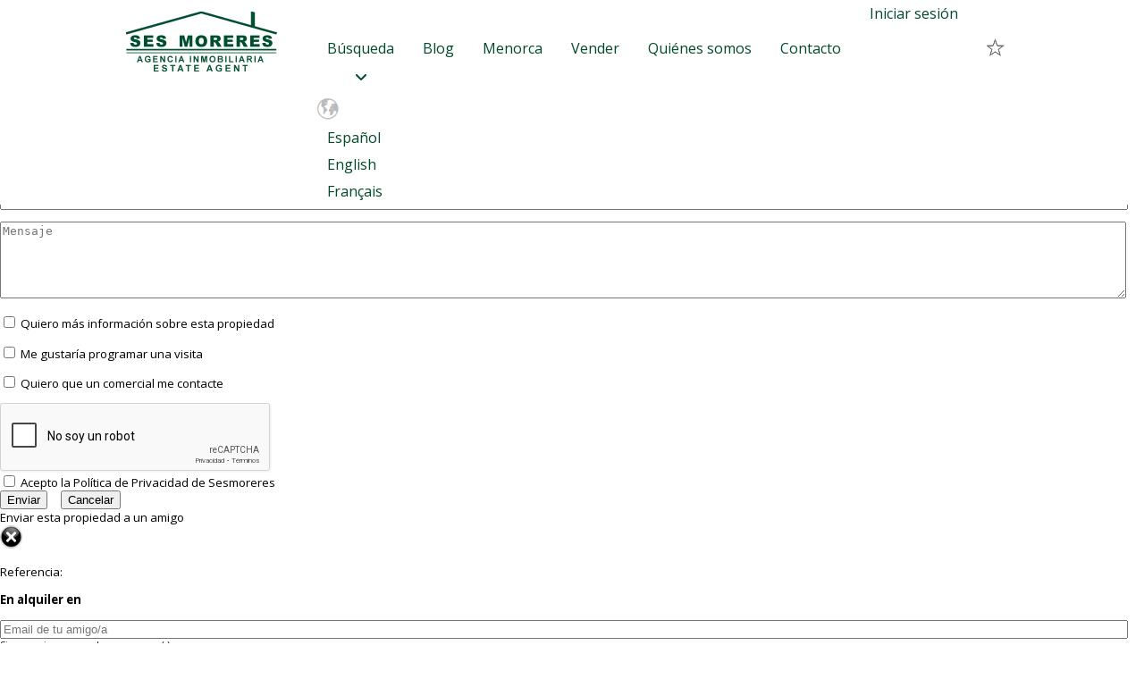

--- FILE ---
content_type: text/html;charset=utf-8
request_url: https://www.sesmoreres.com/en-venta/chalet-con-espectaculares-vistas-al-mar-en-torre-soli-nou-son-bou-menorca/5331/
body_size: 8846
content:
<!DOCTYPE html>
<html lang="es-ES">
<head>
<!-- MOD:mod-analytics--><!-- Google tag (gtag.js) -->
<script async src="https://www.googletagmanager.com/gtag/js?id=G-V0FQ628YKM"></script>
<script>
  window.dataLayer = window.dataLayer || [];
  function gtag(){dataLayer.push(arguments);}
  gtag('js', new Date());

  gtag('config', 'G-V0FQ628YKM');
</script><!-- MOD:mod-analytics--><meta content="text/html; charset=UTF-8" http-equiv="content-type">
<meta charset="utf-8">
<meta http-equiv="Content-Type" content="text/html;charset=ISO-8859-1">
<title></title>
<meta name="Description" Content="">
<meta name="keywords" content=", , , Menorca, piso, casa, chalet, apartamento, duplex, casa de campo, finca rustica, solar, hotel, local comercial, garaje, parkink, nave">
<link rel="alternate" hreflang="es-es" href="https://www.sesmoreres.com/en-venta/-menorca//" />
<link rel="alternate" hreflang="en-gb" href="https://www.sesmoreres.com/en/for-sale/-minorca//" />
<link rel="alternate" hreflang="fr-fr" href="https://www.sesmoreres.com/fr/a-vendre/-minorque//" />
<link rel="alternate" hreflang="x-default" href="https://www.sesmoreres.com/en-venta/-menorca//" />
<link rel="shortcut icon" href="/favicon.ico">
<meta name="viewport" content="width=device-width, initial-scale=1, maximum-scale=1, user-scalable=no" />
<meta name="apple-mobile-web-app-capable" content="yes">
<meta name="mobile-web-app-capable" content="yes">

<link rel="canonical" href="https://www.sesmoreres.com/en-venta/-menorca//" />

<meta http-equiv="Expires" content="0">
<meta http-equiv="Last-Modified" content="0">
<meta http-equiv="Cache-Control" content="no-cache, mustrevalidate">
<meta http-equiv="Pragma" content="no-cache">

<meta property="fb:app_id" 		content="1904144543172175" />
<meta property="og:url"			content="https://www.sesmoreres.com/ficha.php?ref=" />
<meta property="og:type"		content="website" />
<meta property="og:title"		content="" />
<meta property="og:description"	content="" />
<meta property="og:image"		content="https://imagen.sesmoreres.com/fotos//big/" />
<link rel="image_src" href="https://imagen.sesmoreres.com/fotos//big/" />
<link rel="stylesheet" type="text/css" href="/estilo/estilo_index.css?v=001">
<link rel="stylesheet" href="/node_modules/@fortawesome/fontawesome-free/css/all.css">

<link rel="stylesheet" type="text/css" href="/estilo/esencial.css">



<style>
	.tit_instam	{
		text-align: center;
		font-size:1.5em;
		color:#006d37;
		font-weight: bold;
	}


	.instagram-wrapper {
		position: relative;
		width: 100%;
		max-width: 540px;
		margin: 0 auto;
		overflow: hidden;
		min-height: 600px; /* Ajusta según lo que suelas ver */
		opacity: 0;
		transition: opacity 0.3s ease-in-out;
		
	}
	.instagram-wrapper.loaded {
		opacity: 1;
	}

	.instagram-wrapper blockquote.instagram-media {
		width: 100% !important;
		min-width: 100% !important;
		max-width: 100% !important;
		box-sizing: border-box;
	}

	.instagram-wrapper iframe,
	.instagram-wrapper blockquote div {
		width: 100% !important;
		box-sizing: border-box;
	}


    /* Media query para dispositivos móviles */
    @media (max-width: 600px) {
        .instagram-wrapper {
            max-width: 100%; /* En móviles, ocupamos todo el ancho disponible */
            padding-top: 20px; /* Añadir algo de espacio superior si es necesario */
        }
    }

	.titulo_texto_zonas
		{
			display: flex;
			align-items: center;
			font-weight: bold;
			color: #00502f;
			font-size: 18pt;
			margin-top: 5em;
			padding-left: 0;
		}
	.texto-zonas
		{
			padding-top:10px;
			text-align:justify;
		}
	

	.icon-text-container {
		display: flex;
		align-items: center; 
		gap: 8px; 
	}

	.icon {
		width: 20px;
		height: auto;
	}

	.google-map-zona
		{
			display: table;
			margin:40px auto 0 auto;
			border:1px solid #000;
			width: 90%;
			height:400px;
			max-width: 600px;
		}

		/* ------- VISOR 3D ------- */
		#viewer-section {
			margin: 20px 10px;
		}
		#viewer-container {
			width: 100%;
			max-width: 680px;
			margin: 0 auto;
			height: 360px;          /* Altura fija del 3D */
			background: #000000;
			border-radius: 14px;
			overflow: hidden;
			position: relative;     /* Para posicionar el logo dentro */
			border: 1px solid #000;
		}
		#viewer-container canvas {
			width: 100%;
			height: 100%;
			display: block;
		}

		/* Logo dentro de la ventana 3D, abajo derecha */
		.viewer-logo {
			position: absolute;
			right: 14px;
			bottom: 12px;
			width: 128px;
			height: auto;
			opacity: 0.9;
			pointer-events: none;
		}

		/* TEXTO EXPLICA 3D – mismo ancho que la ventana 3D */
		.property-3d-note {
			font-size: 0.9rem;
			color: var(--sm-text);
			background: #f0faf7;
			border-radius: 10px;
			padding: 10px 12px;
			border: 1px solid #cde7dd;
			max-width: 680px;
			margin: 12px auto 10px;  /* centrado, mismo ancho visual que #viewer-container */
			box-sizing: border-box;
		}
		.property-3d-note strong {
			color: var(--sm-green-dark);
		}

		/* Botones del visor 3D */
		#buttonContainer {
			display: flex;
			justify-content: center;
			gap: 6px;
			margin-top: 10px;
		}
		#resetView,
		#anotherView,
		#fullScreen {
			background-color: #0b5044;
			border: 1px solid #06352c;
			color: #ffffff;
			padding: 6px 12px;
			font-size: 0.7rem;
			cursor: pointer;
			border-radius: 999px;
			margin: 0 4px;
			text-transform: uppercase;
			letter-spacing: 0.08em;
			font-family: "Montserrat", "Open Sans", system-ui, sans-serif;
		}
		#resetView:hover,
		#anotherView:hover,
		#fullScreen:hover {
			background-color: #137964;
		}

		/* ------- RESPONSIVE ------- */
		@media (max-width: 600px) {
			#property-wrapper {
				margin-top: 16px;
				padding: 0 10px 30px;
			}
			.property-card {
				padding: 18px 14px 20px;
			}

			.brand-header {
				flex-direction: row;
				align-items: flex-start;
			}
			.brand-header img {
				height: 36px;
			}

			.hero-photo .photo-hint,
			.photo-item .photo-hint {
				font-size: 0.85rem;
			}
			.photo-grid {
				grid-template-columns: 1fr;
			}
			#viewer-container {
				max-width: 100%;
			}
			.property-3d-note {
				max-width: 100%;
			}
		}
</style>




	<!-- MOD:global-scripts-->
<!--link rel="stylesheet" href="/estilo/override.css" /-->
<link rel="preload" href="/estilo/override.css?v=1.1" as="style">
<link rel="stylesheet" href="/estilo/override.css?v=1.1" media="print" onload="this.media='all'">

<!--link href="https://fonts.googleapis.com/css?family=Open+Sans:300,300i,400,400i,600,600i,700,700i,800,800i" rel="stylesheet" /-->
<link rel="preload" href="https://fonts.googleapis.com/css?family=Open+Sans:300,300i,400,400i,600,600i,700,700i,800,800i" as="style">
<link rel="stylesheet" href="https://fonts.googleapis.com/css?family=Open+Sans:300,300i,400,400i,600,600i,700,700i,800,800i" media="print" onload="this.media='all'">

<!--link rel="stylesheet" href="/estilo/jquery-ui.css"-->
<script src="/js/lazysizes.min.js" async defer></script>
<!-- <script src="/js/jquery-1.9.1.min.js"></script> -->
<script type="text/javascript" src="//code.jquery.com/jquery-3.7.1.min.js" ></script>
<script defer src="/js/jquery-ui-1.10.3.custom.min.js"></script>

<script defer src="/js/js.min.js"></script>

<!--script src="/js/youtube-video-player-hack.js" async defer></script-->

<!-- <script src="https://www.google.com/recaptcha/api.js" async defer></script> -->
<!--script src="https://www.google.com/recaptcha/api.js?hl=en" async defer></script-->


<!-- MOD:global-scripts-->	<script defer type="text/javascript" src="/js/function_ajax.js"></script>
	
	<link rel="stylesheet" href="/dist/fancybox/fancybox/fancybox.css"/>
	

</head>
<body class="property">
<div id="fondo_negro" onclick="hidden_favoritos()" style=""></div>
<div id="flotante_favoritos" style="">
	<div id="barra_favoritos">
		<div id="tit_barra_fav">Propiedades guardadas</div>
		<div id="close_barra_fav"><a href="javascript:hidden_favoritos()"><img data-src="/graf/icono/cerrar3.png" class="lazyload" title="Cerrar" style="width:25px" /></a></div>
	</div>

	<div id="content_favoritos">
		<div id="barra_icono_favoritos">
			<div id="fav_ico_todos_pdf"><a href="/favoritos/pdf/inmueble_grupo.php" target="_blank"><img data-src="/graf/iconos3/impresora.png" class="lazyload" onmousemove='show_title_down(event,&#39;Convertir todos a pdf&#39;);' onmouseout='hidden_title_down();' style="width:40px"  /></a></div>
			<div id="fav_ico_enviar_listado"><a href="javascript:enviar_listado()"><img data-src="/graf/iconos3/email.png" class="lazyload" onmousemove='show_title_down(event,&#39;Enviar listado por email&#39;);' onmouseout='hidden_title_down();' style="height:35px"  /></a></div>
			<div id="fav_ico_borrar_fav"><a href="javascript:eliminar_div_todos_favoritos()"><img data-src="/graf/iconos3/papelera.png" class="lazyload" onmousemove='show_title_down(event,&#39;Borrar favoritos&#39;);' onmouseout='hidden_title_down();' style="height:40px"  /></a></div>
		</div>

		<div id="listado_favoritos">
								<div id="fav_vacio">La lista de favoritos está vacía.</div>
					</div>
	</div>
</div>
<input type="hidden" id="txt_expediente" />
<input type="hidden" id="txt_cuadro" />

<script src="https://www.google.com/recaptcha/api.js?onload=CaptchaCallback&render=explicit&hl=es" async defer></script>

<script type="text/javascript">
var CaptchaCallback = function() {
	grecaptcha.render('enviar_fav_catpcha', {'sitekey' : '6Ld5ZD0rAAAAAOwUYVEIoaD_1CJ1Y9H9JO0EDXO2'});
				grecaptcha.render('contactar_captcha', {'sitekey' : '6Ld5ZD0rAAAAAOwUYVEIoaD_1CJ1Y9H9JO0EDXO2'});
			grecaptcha.render('amigo_captcha', {'sitekey' : '6Ld5ZD0rAAAAAOwUYVEIoaD_1CJ1Y9H9JO0EDXO2'});
			grecaptcha.render('demanda_captcha', {'sitekey' : '6Ld5ZD0rAAAAAOwUYVEIoaD_1CJ1Y9H9JO0EDXO2'});

	    };
</script>


<div id="loading">
	<div id="div_loading"><img data-src="/graf/loading/loading3.gif" class="lazyload"/></div>
</div>



<div id="flotante_title_derecha" onmouseout="this.style.display='none'"  onmouseover="this.style.display='none'">
	<div id="flotante_title_izq"></div>
	<div id="texto_title"></div>
	</div>

<div id="flotante_title_abajo" onmouseout="this.style.display='none'"  onmouseover="this.style.display='none'">
	<div id="flotante_title_abajo_izq"></div>
	<div id="texto_title_abajo"></div>
</div>


<div id="fondo_negro_msg_favoritos" onclick="ocultar_msg_favoritos()"></div>
<div id="flotante_eliminar_favorito">
	<div id="barra_msg_favoritos">
		<div id="tit_barra_msg_fav"></div>
		<div id="close_barra_msg_fav"><a href="javascript:ocultar_msg_favoritos()"><img data-src="/graf/icono/cerrar3.png" class="lazyload" title="Cerrar" style="width:25px" /></a></div>
	</div>
	<div id="cont_msg_fav">
		<div id="flot_msg_fav_txt"></div>
		<div id="flot_msg_fav_submit"></div>
	</div>
</div>

<div id="fondo_negro_msg_favoritos2" onclick="ocultar_msg_favoritos2()"></div>
<div id="flotante_mensaje_favorito2">
	<div id="barra_msg_favoritos2">
		<div id="tit_barra_msg_fav2"></div>
		<div id="close_barra_msg_fav2"><a href="javascript:ocultar_msg_favoritos2()"><img data-src="/graf/icono/cerrar3.png" class="lazyload" title="Cerrar" style="width:25px" /></a></div>
	</div>
	<div id="cont_msg_fav2">
		<div id="flot_msg_fav_txt2"></div>
		<div id="flot_msg_fav_submit2">
			<form method="post">
			<a href="/favoritos/del_todos_favoritos.php" class="boton3">Eliminar<a/>&nbsp;&nbsp;&nbsp;&nbsp;&nbsp;
			<input type="button" class="boton1" onclick="ocultar_msg_favoritos2()" value="Cancelar" />
			</form>
		</div>
	</div>
</div>


<div id="fondo_negro_favoritos"  onclick="ocultar_mensaje()"></div>
<div id="mensaje">
	<div id="titulo_mensaje">Favoritos</div>
	<div id="txt_mensaje">Añadido a favoritos</div>
	<div id="submit_mensaje"><input type="button" value="Aceptar" class="boton1" onclick="ocultar_mensaje()"/></div>
</div>


<div id="flotante_negro_enviar_favoritos" style=""></div>
<div id="flotante_enviar_favorito2" style="">
	<form method="post">
	<div id="barra_enviar_favoritos2">
		<div id="tit_barra_enviar_fav2" style="color:#fff;">Enviar listado a un amigo</div>
		<div id="close_barra_enviar_fav2"><a href="javascript:close_enviar_listado()"><img data-src="/graf/icono/cerrar3.png" class="lazyload" title="Cerrar" style="width:25px" /></a></div>
	</div>
	<div id="cont_enviar_fav2">
		<div id="contentido_send_fav">
			<span class="class_campo"><input type="email" name="listado_favoritos_destino" style="margin-bottom:0;width:92%;"  placeholder="Email de tu amigo" multiple="multiple" value="" required/></span>
			<p style="margin-left:5px;padding:0;font-size:8pt">Si son varios, separados con coma (,)</p>
			<span class="class_campo"><input type="email" name="listado_favoritos_origen" placeholder="Tu email" style="margin-top:1em;width:92%;" value="" required/></span>
			<span class="class_campo"><textarea name="texto_listado_favorito" placeholder="Tu mensaje" style="width:92%;margin-top:1em" /></textarea></span>
		</div>

		<div id="enviar_fav_catpcha"></div>

		<div id="amigo_politica">
						<label><input type="checkbox" name="politica_listado_favoritos" value="1"  required> Acepto la <a href="/politica-de-privacidad/" target="_blank">Política de Privacidad</a> de Sesmoreres</label>
		</div>

		<div id="flot_enviar_fav_submit2">
			<input type="submit" value="Enviar" name="sb_enviar_favoritos" class="boton1" />&nbsp;&nbsp;&nbsp;&nbsp;
			<input type="button" value="Cancelar" class="boton1" onclick="close_enviar_listado()"  />
		</div>
	</div>
	</form>
</div>
		<form method="post">
		<div id="fondo_negro_comun" style=""></div>
		<div id="flotante_consulta_ficha" style="">
			<div id="barra_consulta">
				<div id="tit_barra_consulta">Contactar con Ses Moreres</div>
				<div id="close_barra_consulta">
                                    <a href="javascript:ocultar_ficha()">
                                        <img data-src="/graf/icono/cerrar3.png"
										 	 class="lazyload"
                                             style="width:25px" /></a></div>
			</div>

			<div id="content_consulta">
				<div id="titulo_ficha_contacta">
					<p>Referencia: <b></b></p>
					<p style="font-weight:bold;"><span class="for-rent">En alquiler</span> en </p>
				</div>
				<div id="cont_input_contacta">
					<span><input type="text" name="contacta_nombre" value="" placeholder="Tu Nombre" style="margin-bottom:1em;width:98%;" /></span>
					<span><input type="email" name="contacta_email" value="" placeholder="Tu email"  style="width:98%" required  /></span>
					<p style="margin-bottom:1em;padding:0;font-size:8pt;margin-left:5px;">Si son varios, separados con coma (,)</p>
					<span><input type="text" name="contacta_telefono" value="" placeholder="Teléfono" style="margin-bottom:1em;width:98%;"/></span>
					<span><textarea name="contacta_mensaje" placeholder="Mensaje" class="contacto"  style="width:98%;height:6em;" ></textarea></span>
				</div>

				<div id="opciones_contactar">
										<p><label><input type="checkbox" name="chk_contacta_informacion" value="1"  /> Quiero más información sobre esta propiedad</label></p>
					<p><label><input type="checkbox" name="chk_contacta_visita" value="1"  /> Me gustaría programar una visita</label></p>
					<p><label><input type="checkbox" name="chk_contacta_contactar" value="1"  /> Quiero que un comercial me contacte</label></p>
				</div>

				<div id="contactar_captcha"></div>

				<div id="politica_consulta">
										<label><input type="checkbox" name="contacta_politica" value="1"  required> Acepto la <a href="/politica-de-privacidad/" target="_blank">Política de Privacidad</a> de Sesmoreres</label>
				</div>

				<div id="submit_contacta">
					<input type="submit" value="Enviar" name="sb_enviar_mas_info" class="boton1" />&nbsp;&nbsp;&nbsp;&nbsp;
					<input type="button" value="Cancelar" class="boton1" onclick="ocultar_ficha()" />
				</div>
			</div>
		</div>
        </form>

		<form method="post">
		<div id="fondo_negro_amigo" style=""></div>
		<div id="flotante_amigo" style="">
			<div id="barra_amigo">
				<div id="tit_barra_amigo">Enviar esta propiedad a un amigo</div>
				<div id="close_barra_amigo">
                                    <a href="javascript:ocultar_amigo()">
                                        <img data-src="/graf/icono/cerrar3.png" class="lazyload" style="width:25px" />
                                    </a>
                                </div>
			</div>
			<div id="content_amigo">
				<div id="amigo_titulo">
					<p>Referencia: <b></b></p>
					<p style="font-weight:bold;"><span class="for-rent">En alquiler</span> en </p>
				</div>

				<div id="amigo_input">
					<span><input type="email" name="amigo_email_destino" value="" placeholder="Email de tu amigo/a" style="width:98%;" multiple="multiple" required  /></span>
					<p style="margin:0;padding:0;font-size:8pt;margin-bottom:1em;">Si son varios, separados con coma (,)</p>
					<span><input type="text" name="amigo_email_origen" value="" placeholder="Tu email" style="margin-bottom:1em;width:98%;" required /></span>
					<span><textarea name="amigo_mensaje" value="" placeholder="Mensaje" class="contacto" style="width:98%;height:6em;" ></textarea></span>
				</div>

				<div id="amigo_captcha"></div>

				<div id="politica_amigo">
										<label><input type="checkbox" name="amigo_politica"  value="1" required /> Acepto la <a href="/politica-de-privacidad/" target="_blank" >Pol&iacute;tica de Privacidad</a> de Sesmoreres</label>
				</div>


				<div id="submit_amigo">
					<input type="submit" value="Enviar" name="sb_enviar_amigo" class="boton1" />&nbsp;&nbsp;&nbsp;&nbsp;
					<input type="button" value="Cancelar" class="boton1" onclick="ocultar_amigo()" />
				</div>
			</div>
		</div>
		</form>


		<form method="post">
		<div id="fondo_negro_demandas" style=""></div>
		<div id="flotante_demanda" style="">
			<div id="barra_demanda">
				<div id="tit_barra_demanda">Recibir mas propiedades como ésta en tu email</div>
				<div id="close_barra_demanda">
                                    <a href="javascript:ocultar_demanda()">
                                        <img data-src="/graf/icono/cerrar3.png" class="lazyload" style="width:25px" />
                                    </a>
                                </div>
			</div>
			<div id="content_demanda">
				<div id="demanda_titulo">Recibirás en tu email todas las propiedades que se ajusten a tus preferencias</div>

				<div id="demanda_input">
					<span><input type="text" name="demanda_nombre" value="" placeholder="Tu nombre" style="margin-bottom:1em;" required/></span>
					<span><input type="text" name="demanda_email_origen" value="" placeholder="Tu email" style="margin-bottom:0;" required/></span>
					<p style="margin:0;Padding:0;font-size:8pt;font-weight:normal;margin-bottom:1em;margin-left:5px;">Nunca daremos tu email a nadie, puedes eliminarlo cuando quieras.</p>
					<span><input type="text" name="demanda_telefono" value="" placeholder="Tu teléfono" style="margin-bottom:1em;" /></span>
					<p>Qué tipo de propiedad buscas?</p>
					<ul>
					<li>
	<label>Zona</label>
	<select name="zona_demanda" id="zona_demanda" class="select2">
		<option value="todas">Todas</option>
		<option value='Alaior'>Alaior</option><option value='Ciutadella'>Ciutadella</option><option value='Es Castell'>Es Castell</option><option value='Es Mercadal'>Es Mercadal</option><option value='Es Migjorn'>Es Migjorn</option><option value='Ferreries'>Ferreries</option><option value='Mahón'>Mahón</option><option value='Sant Lluís'>Sant Lluís</option>	</select>
</li>

<li>
	<label>Precio máx.</label>
	<select name="demanda_precio" id="demanda_precio" class="select2">
	    <option value='Todos'>Todos</option>
		<option value='200.000'>200.000 &euro;</option><option value='300.000'>300.000 &euro;</option><option value='600.000'>600.000 &euro;</option><option value='800.000'>800.000 &euro;</option><option value='1.000.000'>1.000.000 &euro;</option><option value='2.000.000'>2.000.000 &euro;</option><option value='3.000.000'>3.000.000 &euro;</option><option value='Sin limite'>Sin Límite</option>	</select>
</li>
<li>
	<label>Tipo de propiedad</label>
	<select name="demanda_tipo_propiedad" id="demanda_tipo_propiedad" class="select2">
	<option value="Todos">Todos</option>
		</select>
</li><li>
	<label>Vista mar</label>
	<select name="demanda_vista_mar" id="demanda_vista_mar" class="select2">
		<option value='Indiferente'>Indiferente</option>
		<option value='Si'>Si</option><option value='No'>No</option>	</select>
</li>					</ul>
					<span><textarea name="demanda_comentario" placeholder="Comentarios"></textarea></span>
				</div>


				<div id="demanda_captcha"></div>

				<div id="demanda_politica">
					
					<label><input type="checkbox" value="1" name="demanda_politica"  required /> Acepto la <a href="/politica-de-privacidad/" target="_blank">Pol&iacute;tica de Privacidad</a> de Sesmoreres</label>
				</div>

				<div id="demanda_submit">
					<input type="submit" value="Enviar" name="sb_enviar_demanda" class="boton1" />&nbsp;&nbsp;&nbsp;&nbsp;
					<input type="button" value="Cancelar" class="boton1" onclick="ocultar_demanda()" />
				</div>
			</div>
		</div>
		</form>
<div id="fondo_men_mov" onclick="hidden_men_mov()"></div>

<div id="flotante_menu_movil">
	<!--div id="tit_men_mov">
		<div id="item_logo"><img src="/graf/logo_ses_moreres.gif" style="width:120px;" /></div>
	</div-->

	<!--div id="sele_idiom_mov">
		<div id="lang_mov_eng" class="idioma">
                    <a href="https://estateagentmenorca.sesmoreres.com/en-venta/chalet-con-espectaculares-vistas-al-mar-en-torre-soli-nou-son-bou-menorca/5331/" class="class_ling_lang_mov" style="font-weight:bold;" title="English">Eng</a>
                </div>
                <div id="lang_mov_spa" class="idioma"><span>Esp</span></div>
	</div-->

	<div class="clear"></div>

	<div id="cont_men_mov">
		<div class="menu-item">
                    <a href="/">Inicio</a>
                </div>
            <div class="sub-menu-wrap">
		<div class="sub-menu-button menu-item">
                    <!--a href="/resultado_busqueda.html" style="font-weight: bold;">B&uacute;squedas</a-->
                    <span>Buscar</span>
                </div>
                <div id="sub_linea_link" class="sub-menu">
                        <div class="menu-item"><a class="transition" href="/resultado-busqueda/?a=finca_rustica">Finca r&uacute;stica</a></div>
                        <div class="menu-item"><a class="transition" href="/resultado-busqueda/?a=casa_campo">Casa de campo</a></div>
                        <div class="menu-item"><a class="transition" href="/resultado-busqueda/?a=chalet">Chalet</a></div>
                        <div class="menu-item"><a class="transition" href="/resultado-busqueda/?a=casa">Casa</a></div>
                        <div class="menu-item"><a class="transition" href="/resultado-busqueda/?a=apartamento">Apartamento</a></div>
                        <div class="menu-item"><a class="transition" href="/resultado-busqueda/?a=solar">Solar</a></div>
                        <div class="menu-item"><a class="transition" href="/resultado-busqueda/?a=hotel">Hotel</a></div>
                        <div class="menu-item"><a class="transition" href="/resultado-busqueda/?a=alquiler">Alquiler</a></div>
                </div>
            </div>
		<div class="menu-item">
                    <a class="transition"
                       title="El blog m&aacute;s visitado sobre Menorca"
                       href="https://www.sesmoreres.com/blog/"
                       target="_blank">Blog</a>
                </div>
		<div class="menu-item">
                    <a class="transition" href="/menorca/">Menorca</a>
                </div>
		<div class="menu-item">
                    <a class="transition" href="/vender-tu-casa-en-menorca/">Vender</a>
                </div>
		<div class="menu-item">
                    <a class="transition" href="/inmobiliaria-menorca-ses-moreres/">Qui&eacute;nes somos</a>
                </div>
		<div class="menu-item">
                    <a class="transition" href="/contactar/">Contacto</a>
                </div>

            <!--div class="container text-center spa-top-md">
                <span class="big fav-button black ">
                    no tienes propiedades guardadas                </span>
            </div-->
	</div>
</div>

<div id="menu" class="linea_menu" >
	<div id="menu_centro">
		<div class="grid_menu">
			<div class="grid_item_ie">
				<a href="/">
					<img src="/graf/ses-moreres-inmobiliaria-menorca.gif"
					alt="Ses Moreres, inmobiliaria Menorca especialistas en lujo"
					title="Ses Moreres, inmobiliaria Menorca especialistas en lujo"
					style="width:170px;" />
				</a>
			</div>
			<div class="grid_item_ie">
				<ul>
					<li class="dropdown" style="z-index:1";>
						<span class="dropbtn link_sesmoreres_menu has-submenu">B&uacute;squeda</span>
						<div class="dropdown-content">
							<a href="/resultado-busqueda/?a=finca_rustica">Finca r&uacute;stica</a>
							<a href="/resultado-busqueda/?a=casa_campo">Casa de campo</a>
							<a href="/resultado-busqueda/?a=chalet">Chalet</a>
							<a href="/resultado-busqueda/?a=casa">Casa</a>
							<a href="/resultado-busqueda/?a=apartamento">Apartamento</a>
							<a href="/resultado-busqueda/?a=solar">Solar</a>
							<a href="/resultado-busqueda/?a=hotel">Hotel</a>
							<a href="/resultado-busqueda/?a=alquiler">Alquiler</a>
						</div>
					</li>

					<li class="dropdown">
						<a href="/blog/" title="El blog m&aacute;s visitado sobre Menorca" class="dropbtn link_sesmoreres_menu">Blog</a>
					</li>

					<li class="dropdown">
						<a href="/menorca/" class="dropbtn link_sesmoreres_menu">Menorca</a>
					</li>

					<li class="dropdown">
						<a href="/vender-tu-casa-en-menorca/" class="dropbtn link_sesmoreres_menu">Vender</a>
					</li>

					<li class="dropdown">
						<a href="/inmobiliaria-menorca-ses-moreres/" class="dropbtn link_sesmoreres_menu">Qui&eacute;nes somos</a>
					</li>

					<li class="dropdown">
						<a href="/contactar/" class="dropbtn link_sesmoreres_menu">Contacto</a>
					</li>

					<li class="dropdown login">
						<a href="#" class="class_ini_ses">Iniciar sesi&oacute;n</a>
					</li>
					<li class="dropdown">
	<div id="ico_favorito">
		<a href="javascript:show_fav()" class="link_sesmoreres_menu">
			<img src="/graf/iconos2/favorito5.png" alt="favoritos" style="width:20px" onmousemove="show_title_down(event,&#39;Ninguna propiedad guardada en favoritos&#39;);" onmouseout="hidden_title_down();" />
		</a>
	</div>
</li>


<div id="ico_lang">
	<ul>
		<li class="dropdown2">
			<span class="dropbtn2"><img src="/graf/iconos3/idioma-icon.png" alt="idioma-icon" id="icon-lang" style="width:35px;" /></span>
			<div class="dropdown-content2">
				<div><a href="#" aria-label="Español">Español</a></div>
				<div><a href="/en/for-sale/-minorca/5331/">English</a></div>
				<div><a href="/fr/a-vendre/-minorque/5331/">Français</a></div>
			</div>
		</li>
	</ul>
</div>




				</ul>
			</div>
		</div>
	</div>

	<div id="menu_movil">
		<div id="icono_movil">
			<a href="javascript:show_men_mov()">
				<img src="/graf/iconos3/menu2.png" alt="menu movil" width="32" />
			</a>
		</div>

		<div id="logo_movil">
			<a href="/" class="logo-link">
				<img src="/graf/ses-moreres-inmobiliaria-menorca.gif"
				alt="logo Ses Moreres"
				title="Ses Moreres, inmobiliaria Menorca especialistas en lujo"
				style="height: 80px;" />
			</a>
		</div>

		<a href="javascript:show_fav()" class="button favoritos">
			<img src="/graf/iconos2/favorito5.png" alt="favoritos" onmousemove="show_title_down(event,&#39;Ninguna propiedad guardada en favoritos&#39;);" onmouseout="hidden_title_down();" />
		</a>
		<div id="sele_idiom_mov">
			<li class="dropdown">
	<div id="ico_favorito">
		<a href="javascript:show_fav()" class="link_sesmoreres_menu">
			<img src="/graf/iconos2/favorito5.png" alt="favoritos" style="width:20px" onmousemove="show_title_down(event,&#39;Ninguna propiedad guardada en favoritos&#39;);" onmouseout="hidden_title_down();" />
		</a>
	</div>
</li>


<div id="ico_lang">
	<ul>
		<li class="dropdown2">
			<span class="dropbtn2"><img src="/graf/iconos3/idioma-icon.png" alt="idioma-icon" id="icon-lang" style="width:35px;" /></span>
			<div class="dropdown-content2">
				<div><a href="#" aria-label="Español">Español</a></div>
				<div><a href="/en/for-sale/-minorca/5331/">English</a></div>
				<div><a href="/fr/a-vendre/-minorque/5331/">Français</a></div>
			</div>
		</li>
	</ul>
</div>




		</div>
	</div>
</div>
<style>#menu #menu_movil #sele_idiom_mov li{float:left;}</style>
	<div id="main">
		<div id="content" style="padding-top:3px">
			<div id="div_ficha">
				<h3>Something went wrong. Please go back and try again.</h3>
				<a href="/resultado-busqueda/" class="button btn">Back to listing</a>
			</div>
		</div>
	</div>
	<!-- MOD:mod-footer--><style>

.texto_sup
    {
        text-align:center;
        padding:0;
        margin:0;
    }
.contenedor-central {
    display: flex;
    justify-content: center;
    align-items: center;
    padding-top: 0em;
    width: 98%;
    max-width: 1100px;
    margin: 0 auto;
}

/* Contenedor que organiza el texto y el logo */
.contenedor {
    display: grid;
    grid-template-columns: 1fr auto; /* Dos columnas: texto y logo */
    align-items: center;
    gap: 1rem;
    padding: .3em 0 1em 0;
}

.texto {
    display: flex;
    flex-direction: column;
    justify-content: center; /* Centra verticalmente el contenido dentro del texto */
    align-items: center; /* Centra el texto horizontalmente */
    text-align: center; /* Alinea el texto al centro */
}

.texto p {
    margin: 0; /* Elimina el margen entre las frases */
    line-height: 1.2; /* Ajusta la altura de línea para acercar más el texto */
}

.texto p:first-child {
    font-weight: bold;
}

/* Estilos del logo */
.logo {
    display: flex;
    align-items: center; /* Centra verticalmente el logo */
    justify-content: center; /* Alinea el logo horizontalmente */
}

.logo img {
    max-width: 60px; /* Ajusta el tamaño según necesites */
}

/* Estilos responsive para dispositivos móviles */
@media (max-width: 768px) {
    .contenedor-central
        {
            padding:0;
        }
    .contenedor {
        grid-template-columns: 1fr; /* Cambia a una sola columna */
        text-align: center; /* Asegura que todo el contenido esté centrado */
        gap: 5px;
    }

    .logo {
        order: -1; /* Mueve el logo arriba del texto */
        margin:0;
        padding:0;
    }

    .texto {
        padding:0;
        margin:0;
        align-items: center; /* Centra el texto horizontalmente en móviles */
    }
}

</style>

<div class="texto_sup">Registro Oficial de Agentes Inmobiliarios (ROAIIB): <b>GOIBE646121/2024</b></div>
<div class="contenedor-central">
    
    <div class="contenedor">
        <div class="texto">
            <p><strong>Asociado nº 138, API de Baleares.</strong></p>
            <p>Garantía de transparencia, ética y profesionalidad.</p>
        </div>
        <div class="logo">
            <img src="/graf/api/API-Baleares.png" title="Asociado nº 138, API de Baleares. Garantía de transparencia, ética y profesionalidad. API Baleares" alt="Asociado nº 138, API de Baleares. Garantía de transparencia, ética y profesionalidad. API Baleares">
        </div>
    </div>
</div>
<div style="width:100%;background-color:#004929;">
    <div id="page-footer" class="container background-theme color-clear pad-top-md pad-bot-md">
        <div class="wrap">
        <ul id="social-links" class="menu inline container text-center full-width pad-bot-tn">
                <li class="menu-item">
                    <a class="image-icon icon-facebook" href="https://www.facebook.com/sesmoreres/" target="_blank"></a>
                </li>
                <li class="menu-item" >
                    <a class="image-icon icon-instagram" href="https://www.instagram.com/inmobiliariasesmoreres/?hl=es" target="_blank"></a>
                </li>
                <li class="menu-item" >
                    <a class="image-icon icon-youtube" href="https://www.youtube.com/user/sesmoreres" target="_blank"></a>
                </li>
                <li class="menu-item" >
                    <a class="image-icon icon-blogspot" href="https://www.sesmoreres.com/blog/" target="_blank"></a>
                </li>
                <li class="menu-item" >
                    <a class="image-icon icon-email" href="/contactar/"></a>
                </li>
            </ul>
        </div>
        <div id="bottom-bar" class="container">
            <div class="wrap">
                <ul class="copyright inline container full-width text-center">
                    <li class="item inline-content separator">
                        <span>Tel:</span> <a href="tel:+34971351530">+34 971 35 15 30</a>
                    </li>
                    <li class="item">
                        <a href="tel:+34971354813">+34 971 35 48 13</a>
                    </li>
                    <li class="item">
                        <span>&copy;2026 Ses Moreres Agencia Inmobiliaria - Estate Agent.</span>
                    </li>
                </ul>
                <ul class="contact inline container full-width text-center">
                    <li class="item">
                        <a href="mailto:info@sesmoreres.com">info@sesmoreres.com</a>
                    </li>
                    <li class="item">
                        <span>C/ Biniarroca, 12, Pol&iacute;gono Industrial, Sant Llu&iacute;s. 07710. Menorca - Baleares.</span>
                    </li>
                    <li class="item">
                        <span>Todos los derechos reservados.</span>
                    </li>
                    <li class="item"><a class="privacy-policy" href="/politica-de-privacidad/" target="_Blank">Política de privacidad.</a></li>
                    <li class="item"><a class="privacy-policy" href="/aviso_legal/" target="_Blank">Aviso legal.</a></li>
                    <li class="item"><a class="privacy-policy" href="/politica-de-cookies/" target="_Blank">Política de cookies.</a></li>
                </ul>
            </div>
        </div>
    </div>
</div>
<!-- MOD:mod-footer--><!-- MOD:mod-cookies--><div id="popup-cookies" class="pad-top-tn pad-bot-tn background-theme color-clear container floating bottom">
    <div class="wrap">
        <div class="container pad-top-tn pad-bot-sm text-center">
            Esta web utiliza cookies en su navegador.
            Usted acepta el uso de cookies y de nuestra
            <a class="link" href="/politica_cookies.php" target="_self">pol&iacute;tica de cookies</a>
            al acceder a cualquier contenido de sesmoreres.com
        </div>
        <span class="button small centered accept-cookies">Aceptar</span>
    </div>
</div>
<!-- MOD:mod-cookies-->
<script async src="https://www.instagram.com/embed.js" onload="window.instgrm.Embeds.process(); setTimeout(() => { document.querySelectorAll('.instagram-wrapper').forEach(e => e.classList.add('loaded')); }, 500);"></script>
<script src="https://ajax.googleapis.com/ajax/libs/jquery/3.7.1/jquery.min.js"></script>
<script src="/dist/fancybox/fancybox/fancybox.umd.js"></script>

<script>
Fancybox.bind("[data-fancybox]", {
    on: {
        afterShow(instance, current) {
            instance.Fullscreen.enter(); // Activa el modo pantalla completa
        }
    },
    loop: true,
    buttons: [
        "zoom",
        "slideShow",
        "thumbs",
        "share",
        "download",
        "fullScreen",
        "close"
    ],
    thumbs: {
        autoStart: true
    },
    mobile: {
        thumbs: false,
        touch: true 
    },
    groupAll: true // Agrupar todo como una galería
});


document.addEventListener('DOMContentLoaded', function ()
	{
		const isIphone = /iPhone/i.test(navigator.userAgent);
		const isMac = /Macintosh/i.test(navigator.userAgent) && !/iPhone|iPad|iPod/i.test(navigator.userAgent);

		if (isIphone || isMac)
			{
				const btnFullScreen = document.getElementById('fullScreen');

				if (btnFullScreen)
					{
						btnFullScreen.style.display = 'none';
					}
			}
	});
</script>




</body>
</html>


--- FILE ---
content_type: text/html; charset=utf-8
request_url: https://www.google.com/recaptcha/api2/anchor?ar=1&k=6Ld5ZD0rAAAAAOwUYVEIoaD_1CJ1Y9H9JO0EDXO2&co=aHR0cHM6Ly93d3cuc2VzbW9yZXJlcy5jb206NDQz&hl=es&v=PoyoqOPhxBO7pBk68S4YbpHZ&size=normal&anchor-ms=20000&execute-ms=30000&cb=kh18k7es7mwo
body_size: 49435
content:
<!DOCTYPE HTML><html dir="ltr" lang="es"><head><meta http-equiv="Content-Type" content="text/html; charset=UTF-8">
<meta http-equiv="X-UA-Compatible" content="IE=edge">
<title>reCAPTCHA</title>
<style type="text/css">
/* cyrillic-ext */
@font-face {
  font-family: 'Roboto';
  font-style: normal;
  font-weight: 400;
  font-stretch: 100%;
  src: url(//fonts.gstatic.com/s/roboto/v48/KFO7CnqEu92Fr1ME7kSn66aGLdTylUAMa3GUBHMdazTgWw.woff2) format('woff2');
  unicode-range: U+0460-052F, U+1C80-1C8A, U+20B4, U+2DE0-2DFF, U+A640-A69F, U+FE2E-FE2F;
}
/* cyrillic */
@font-face {
  font-family: 'Roboto';
  font-style: normal;
  font-weight: 400;
  font-stretch: 100%;
  src: url(//fonts.gstatic.com/s/roboto/v48/KFO7CnqEu92Fr1ME7kSn66aGLdTylUAMa3iUBHMdazTgWw.woff2) format('woff2');
  unicode-range: U+0301, U+0400-045F, U+0490-0491, U+04B0-04B1, U+2116;
}
/* greek-ext */
@font-face {
  font-family: 'Roboto';
  font-style: normal;
  font-weight: 400;
  font-stretch: 100%;
  src: url(//fonts.gstatic.com/s/roboto/v48/KFO7CnqEu92Fr1ME7kSn66aGLdTylUAMa3CUBHMdazTgWw.woff2) format('woff2');
  unicode-range: U+1F00-1FFF;
}
/* greek */
@font-face {
  font-family: 'Roboto';
  font-style: normal;
  font-weight: 400;
  font-stretch: 100%;
  src: url(//fonts.gstatic.com/s/roboto/v48/KFO7CnqEu92Fr1ME7kSn66aGLdTylUAMa3-UBHMdazTgWw.woff2) format('woff2');
  unicode-range: U+0370-0377, U+037A-037F, U+0384-038A, U+038C, U+038E-03A1, U+03A3-03FF;
}
/* math */
@font-face {
  font-family: 'Roboto';
  font-style: normal;
  font-weight: 400;
  font-stretch: 100%;
  src: url(//fonts.gstatic.com/s/roboto/v48/KFO7CnqEu92Fr1ME7kSn66aGLdTylUAMawCUBHMdazTgWw.woff2) format('woff2');
  unicode-range: U+0302-0303, U+0305, U+0307-0308, U+0310, U+0312, U+0315, U+031A, U+0326-0327, U+032C, U+032F-0330, U+0332-0333, U+0338, U+033A, U+0346, U+034D, U+0391-03A1, U+03A3-03A9, U+03B1-03C9, U+03D1, U+03D5-03D6, U+03F0-03F1, U+03F4-03F5, U+2016-2017, U+2034-2038, U+203C, U+2040, U+2043, U+2047, U+2050, U+2057, U+205F, U+2070-2071, U+2074-208E, U+2090-209C, U+20D0-20DC, U+20E1, U+20E5-20EF, U+2100-2112, U+2114-2115, U+2117-2121, U+2123-214F, U+2190, U+2192, U+2194-21AE, U+21B0-21E5, U+21F1-21F2, U+21F4-2211, U+2213-2214, U+2216-22FF, U+2308-230B, U+2310, U+2319, U+231C-2321, U+2336-237A, U+237C, U+2395, U+239B-23B7, U+23D0, U+23DC-23E1, U+2474-2475, U+25AF, U+25B3, U+25B7, U+25BD, U+25C1, U+25CA, U+25CC, U+25FB, U+266D-266F, U+27C0-27FF, U+2900-2AFF, U+2B0E-2B11, U+2B30-2B4C, U+2BFE, U+3030, U+FF5B, U+FF5D, U+1D400-1D7FF, U+1EE00-1EEFF;
}
/* symbols */
@font-face {
  font-family: 'Roboto';
  font-style: normal;
  font-weight: 400;
  font-stretch: 100%;
  src: url(//fonts.gstatic.com/s/roboto/v48/KFO7CnqEu92Fr1ME7kSn66aGLdTylUAMaxKUBHMdazTgWw.woff2) format('woff2');
  unicode-range: U+0001-000C, U+000E-001F, U+007F-009F, U+20DD-20E0, U+20E2-20E4, U+2150-218F, U+2190, U+2192, U+2194-2199, U+21AF, U+21E6-21F0, U+21F3, U+2218-2219, U+2299, U+22C4-22C6, U+2300-243F, U+2440-244A, U+2460-24FF, U+25A0-27BF, U+2800-28FF, U+2921-2922, U+2981, U+29BF, U+29EB, U+2B00-2BFF, U+4DC0-4DFF, U+FFF9-FFFB, U+10140-1018E, U+10190-1019C, U+101A0, U+101D0-101FD, U+102E0-102FB, U+10E60-10E7E, U+1D2C0-1D2D3, U+1D2E0-1D37F, U+1F000-1F0FF, U+1F100-1F1AD, U+1F1E6-1F1FF, U+1F30D-1F30F, U+1F315, U+1F31C, U+1F31E, U+1F320-1F32C, U+1F336, U+1F378, U+1F37D, U+1F382, U+1F393-1F39F, U+1F3A7-1F3A8, U+1F3AC-1F3AF, U+1F3C2, U+1F3C4-1F3C6, U+1F3CA-1F3CE, U+1F3D4-1F3E0, U+1F3ED, U+1F3F1-1F3F3, U+1F3F5-1F3F7, U+1F408, U+1F415, U+1F41F, U+1F426, U+1F43F, U+1F441-1F442, U+1F444, U+1F446-1F449, U+1F44C-1F44E, U+1F453, U+1F46A, U+1F47D, U+1F4A3, U+1F4B0, U+1F4B3, U+1F4B9, U+1F4BB, U+1F4BF, U+1F4C8-1F4CB, U+1F4D6, U+1F4DA, U+1F4DF, U+1F4E3-1F4E6, U+1F4EA-1F4ED, U+1F4F7, U+1F4F9-1F4FB, U+1F4FD-1F4FE, U+1F503, U+1F507-1F50B, U+1F50D, U+1F512-1F513, U+1F53E-1F54A, U+1F54F-1F5FA, U+1F610, U+1F650-1F67F, U+1F687, U+1F68D, U+1F691, U+1F694, U+1F698, U+1F6AD, U+1F6B2, U+1F6B9-1F6BA, U+1F6BC, U+1F6C6-1F6CF, U+1F6D3-1F6D7, U+1F6E0-1F6EA, U+1F6F0-1F6F3, U+1F6F7-1F6FC, U+1F700-1F7FF, U+1F800-1F80B, U+1F810-1F847, U+1F850-1F859, U+1F860-1F887, U+1F890-1F8AD, U+1F8B0-1F8BB, U+1F8C0-1F8C1, U+1F900-1F90B, U+1F93B, U+1F946, U+1F984, U+1F996, U+1F9E9, U+1FA00-1FA6F, U+1FA70-1FA7C, U+1FA80-1FA89, U+1FA8F-1FAC6, U+1FACE-1FADC, U+1FADF-1FAE9, U+1FAF0-1FAF8, U+1FB00-1FBFF;
}
/* vietnamese */
@font-face {
  font-family: 'Roboto';
  font-style: normal;
  font-weight: 400;
  font-stretch: 100%;
  src: url(//fonts.gstatic.com/s/roboto/v48/KFO7CnqEu92Fr1ME7kSn66aGLdTylUAMa3OUBHMdazTgWw.woff2) format('woff2');
  unicode-range: U+0102-0103, U+0110-0111, U+0128-0129, U+0168-0169, U+01A0-01A1, U+01AF-01B0, U+0300-0301, U+0303-0304, U+0308-0309, U+0323, U+0329, U+1EA0-1EF9, U+20AB;
}
/* latin-ext */
@font-face {
  font-family: 'Roboto';
  font-style: normal;
  font-weight: 400;
  font-stretch: 100%;
  src: url(//fonts.gstatic.com/s/roboto/v48/KFO7CnqEu92Fr1ME7kSn66aGLdTylUAMa3KUBHMdazTgWw.woff2) format('woff2');
  unicode-range: U+0100-02BA, U+02BD-02C5, U+02C7-02CC, U+02CE-02D7, U+02DD-02FF, U+0304, U+0308, U+0329, U+1D00-1DBF, U+1E00-1E9F, U+1EF2-1EFF, U+2020, U+20A0-20AB, U+20AD-20C0, U+2113, U+2C60-2C7F, U+A720-A7FF;
}
/* latin */
@font-face {
  font-family: 'Roboto';
  font-style: normal;
  font-weight: 400;
  font-stretch: 100%;
  src: url(//fonts.gstatic.com/s/roboto/v48/KFO7CnqEu92Fr1ME7kSn66aGLdTylUAMa3yUBHMdazQ.woff2) format('woff2');
  unicode-range: U+0000-00FF, U+0131, U+0152-0153, U+02BB-02BC, U+02C6, U+02DA, U+02DC, U+0304, U+0308, U+0329, U+2000-206F, U+20AC, U+2122, U+2191, U+2193, U+2212, U+2215, U+FEFF, U+FFFD;
}
/* cyrillic-ext */
@font-face {
  font-family: 'Roboto';
  font-style: normal;
  font-weight: 500;
  font-stretch: 100%;
  src: url(//fonts.gstatic.com/s/roboto/v48/KFO7CnqEu92Fr1ME7kSn66aGLdTylUAMa3GUBHMdazTgWw.woff2) format('woff2');
  unicode-range: U+0460-052F, U+1C80-1C8A, U+20B4, U+2DE0-2DFF, U+A640-A69F, U+FE2E-FE2F;
}
/* cyrillic */
@font-face {
  font-family: 'Roboto';
  font-style: normal;
  font-weight: 500;
  font-stretch: 100%;
  src: url(//fonts.gstatic.com/s/roboto/v48/KFO7CnqEu92Fr1ME7kSn66aGLdTylUAMa3iUBHMdazTgWw.woff2) format('woff2');
  unicode-range: U+0301, U+0400-045F, U+0490-0491, U+04B0-04B1, U+2116;
}
/* greek-ext */
@font-face {
  font-family: 'Roboto';
  font-style: normal;
  font-weight: 500;
  font-stretch: 100%;
  src: url(//fonts.gstatic.com/s/roboto/v48/KFO7CnqEu92Fr1ME7kSn66aGLdTylUAMa3CUBHMdazTgWw.woff2) format('woff2');
  unicode-range: U+1F00-1FFF;
}
/* greek */
@font-face {
  font-family: 'Roboto';
  font-style: normal;
  font-weight: 500;
  font-stretch: 100%;
  src: url(//fonts.gstatic.com/s/roboto/v48/KFO7CnqEu92Fr1ME7kSn66aGLdTylUAMa3-UBHMdazTgWw.woff2) format('woff2');
  unicode-range: U+0370-0377, U+037A-037F, U+0384-038A, U+038C, U+038E-03A1, U+03A3-03FF;
}
/* math */
@font-face {
  font-family: 'Roboto';
  font-style: normal;
  font-weight: 500;
  font-stretch: 100%;
  src: url(//fonts.gstatic.com/s/roboto/v48/KFO7CnqEu92Fr1ME7kSn66aGLdTylUAMawCUBHMdazTgWw.woff2) format('woff2');
  unicode-range: U+0302-0303, U+0305, U+0307-0308, U+0310, U+0312, U+0315, U+031A, U+0326-0327, U+032C, U+032F-0330, U+0332-0333, U+0338, U+033A, U+0346, U+034D, U+0391-03A1, U+03A3-03A9, U+03B1-03C9, U+03D1, U+03D5-03D6, U+03F0-03F1, U+03F4-03F5, U+2016-2017, U+2034-2038, U+203C, U+2040, U+2043, U+2047, U+2050, U+2057, U+205F, U+2070-2071, U+2074-208E, U+2090-209C, U+20D0-20DC, U+20E1, U+20E5-20EF, U+2100-2112, U+2114-2115, U+2117-2121, U+2123-214F, U+2190, U+2192, U+2194-21AE, U+21B0-21E5, U+21F1-21F2, U+21F4-2211, U+2213-2214, U+2216-22FF, U+2308-230B, U+2310, U+2319, U+231C-2321, U+2336-237A, U+237C, U+2395, U+239B-23B7, U+23D0, U+23DC-23E1, U+2474-2475, U+25AF, U+25B3, U+25B7, U+25BD, U+25C1, U+25CA, U+25CC, U+25FB, U+266D-266F, U+27C0-27FF, U+2900-2AFF, U+2B0E-2B11, U+2B30-2B4C, U+2BFE, U+3030, U+FF5B, U+FF5D, U+1D400-1D7FF, U+1EE00-1EEFF;
}
/* symbols */
@font-face {
  font-family: 'Roboto';
  font-style: normal;
  font-weight: 500;
  font-stretch: 100%;
  src: url(//fonts.gstatic.com/s/roboto/v48/KFO7CnqEu92Fr1ME7kSn66aGLdTylUAMaxKUBHMdazTgWw.woff2) format('woff2');
  unicode-range: U+0001-000C, U+000E-001F, U+007F-009F, U+20DD-20E0, U+20E2-20E4, U+2150-218F, U+2190, U+2192, U+2194-2199, U+21AF, U+21E6-21F0, U+21F3, U+2218-2219, U+2299, U+22C4-22C6, U+2300-243F, U+2440-244A, U+2460-24FF, U+25A0-27BF, U+2800-28FF, U+2921-2922, U+2981, U+29BF, U+29EB, U+2B00-2BFF, U+4DC0-4DFF, U+FFF9-FFFB, U+10140-1018E, U+10190-1019C, U+101A0, U+101D0-101FD, U+102E0-102FB, U+10E60-10E7E, U+1D2C0-1D2D3, U+1D2E0-1D37F, U+1F000-1F0FF, U+1F100-1F1AD, U+1F1E6-1F1FF, U+1F30D-1F30F, U+1F315, U+1F31C, U+1F31E, U+1F320-1F32C, U+1F336, U+1F378, U+1F37D, U+1F382, U+1F393-1F39F, U+1F3A7-1F3A8, U+1F3AC-1F3AF, U+1F3C2, U+1F3C4-1F3C6, U+1F3CA-1F3CE, U+1F3D4-1F3E0, U+1F3ED, U+1F3F1-1F3F3, U+1F3F5-1F3F7, U+1F408, U+1F415, U+1F41F, U+1F426, U+1F43F, U+1F441-1F442, U+1F444, U+1F446-1F449, U+1F44C-1F44E, U+1F453, U+1F46A, U+1F47D, U+1F4A3, U+1F4B0, U+1F4B3, U+1F4B9, U+1F4BB, U+1F4BF, U+1F4C8-1F4CB, U+1F4D6, U+1F4DA, U+1F4DF, U+1F4E3-1F4E6, U+1F4EA-1F4ED, U+1F4F7, U+1F4F9-1F4FB, U+1F4FD-1F4FE, U+1F503, U+1F507-1F50B, U+1F50D, U+1F512-1F513, U+1F53E-1F54A, U+1F54F-1F5FA, U+1F610, U+1F650-1F67F, U+1F687, U+1F68D, U+1F691, U+1F694, U+1F698, U+1F6AD, U+1F6B2, U+1F6B9-1F6BA, U+1F6BC, U+1F6C6-1F6CF, U+1F6D3-1F6D7, U+1F6E0-1F6EA, U+1F6F0-1F6F3, U+1F6F7-1F6FC, U+1F700-1F7FF, U+1F800-1F80B, U+1F810-1F847, U+1F850-1F859, U+1F860-1F887, U+1F890-1F8AD, U+1F8B0-1F8BB, U+1F8C0-1F8C1, U+1F900-1F90B, U+1F93B, U+1F946, U+1F984, U+1F996, U+1F9E9, U+1FA00-1FA6F, U+1FA70-1FA7C, U+1FA80-1FA89, U+1FA8F-1FAC6, U+1FACE-1FADC, U+1FADF-1FAE9, U+1FAF0-1FAF8, U+1FB00-1FBFF;
}
/* vietnamese */
@font-face {
  font-family: 'Roboto';
  font-style: normal;
  font-weight: 500;
  font-stretch: 100%;
  src: url(//fonts.gstatic.com/s/roboto/v48/KFO7CnqEu92Fr1ME7kSn66aGLdTylUAMa3OUBHMdazTgWw.woff2) format('woff2');
  unicode-range: U+0102-0103, U+0110-0111, U+0128-0129, U+0168-0169, U+01A0-01A1, U+01AF-01B0, U+0300-0301, U+0303-0304, U+0308-0309, U+0323, U+0329, U+1EA0-1EF9, U+20AB;
}
/* latin-ext */
@font-face {
  font-family: 'Roboto';
  font-style: normal;
  font-weight: 500;
  font-stretch: 100%;
  src: url(//fonts.gstatic.com/s/roboto/v48/KFO7CnqEu92Fr1ME7kSn66aGLdTylUAMa3KUBHMdazTgWw.woff2) format('woff2');
  unicode-range: U+0100-02BA, U+02BD-02C5, U+02C7-02CC, U+02CE-02D7, U+02DD-02FF, U+0304, U+0308, U+0329, U+1D00-1DBF, U+1E00-1E9F, U+1EF2-1EFF, U+2020, U+20A0-20AB, U+20AD-20C0, U+2113, U+2C60-2C7F, U+A720-A7FF;
}
/* latin */
@font-face {
  font-family: 'Roboto';
  font-style: normal;
  font-weight: 500;
  font-stretch: 100%;
  src: url(//fonts.gstatic.com/s/roboto/v48/KFO7CnqEu92Fr1ME7kSn66aGLdTylUAMa3yUBHMdazQ.woff2) format('woff2');
  unicode-range: U+0000-00FF, U+0131, U+0152-0153, U+02BB-02BC, U+02C6, U+02DA, U+02DC, U+0304, U+0308, U+0329, U+2000-206F, U+20AC, U+2122, U+2191, U+2193, U+2212, U+2215, U+FEFF, U+FFFD;
}
/* cyrillic-ext */
@font-face {
  font-family: 'Roboto';
  font-style: normal;
  font-weight: 900;
  font-stretch: 100%;
  src: url(//fonts.gstatic.com/s/roboto/v48/KFO7CnqEu92Fr1ME7kSn66aGLdTylUAMa3GUBHMdazTgWw.woff2) format('woff2');
  unicode-range: U+0460-052F, U+1C80-1C8A, U+20B4, U+2DE0-2DFF, U+A640-A69F, U+FE2E-FE2F;
}
/* cyrillic */
@font-face {
  font-family: 'Roboto';
  font-style: normal;
  font-weight: 900;
  font-stretch: 100%;
  src: url(//fonts.gstatic.com/s/roboto/v48/KFO7CnqEu92Fr1ME7kSn66aGLdTylUAMa3iUBHMdazTgWw.woff2) format('woff2');
  unicode-range: U+0301, U+0400-045F, U+0490-0491, U+04B0-04B1, U+2116;
}
/* greek-ext */
@font-face {
  font-family: 'Roboto';
  font-style: normal;
  font-weight: 900;
  font-stretch: 100%;
  src: url(//fonts.gstatic.com/s/roboto/v48/KFO7CnqEu92Fr1ME7kSn66aGLdTylUAMa3CUBHMdazTgWw.woff2) format('woff2');
  unicode-range: U+1F00-1FFF;
}
/* greek */
@font-face {
  font-family: 'Roboto';
  font-style: normal;
  font-weight: 900;
  font-stretch: 100%;
  src: url(//fonts.gstatic.com/s/roboto/v48/KFO7CnqEu92Fr1ME7kSn66aGLdTylUAMa3-UBHMdazTgWw.woff2) format('woff2');
  unicode-range: U+0370-0377, U+037A-037F, U+0384-038A, U+038C, U+038E-03A1, U+03A3-03FF;
}
/* math */
@font-face {
  font-family: 'Roboto';
  font-style: normal;
  font-weight: 900;
  font-stretch: 100%;
  src: url(//fonts.gstatic.com/s/roboto/v48/KFO7CnqEu92Fr1ME7kSn66aGLdTylUAMawCUBHMdazTgWw.woff2) format('woff2');
  unicode-range: U+0302-0303, U+0305, U+0307-0308, U+0310, U+0312, U+0315, U+031A, U+0326-0327, U+032C, U+032F-0330, U+0332-0333, U+0338, U+033A, U+0346, U+034D, U+0391-03A1, U+03A3-03A9, U+03B1-03C9, U+03D1, U+03D5-03D6, U+03F0-03F1, U+03F4-03F5, U+2016-2017, U+2034-2038, U+203C, U+2040, U+2043, U+2047, U+2050, U+2057, U+205F, U+2070-2071, U+2074-208E, U+2090-209C, U+20D0-20DC, U+20E1, U+20E5-20EF, U+2100-2112, U+2114-2115, U+2117-2121, U+2123-214F, U+2190, U+2192, U+2194-21AE, U+21B0-21E5, U+21F1-21F2, U+21F4-2211, U+2213-2214, U+2216-22FF, U+2308-230B, U+2310, U+2319, U+231C-2321, U+2336-237A, U+237C, U+2395, U+239B-23B7, U+23D0, U+23DC-23E1, U+2474-2475, U+25AF, U+25B3, U+25B7, U+25BD, U+25C1, U+25CA, U+25CC, U+25FB, U+266D-266F, U+27C0-27FF, U+2900-2AFF, U+2B0E-2B11, U+2B30-2B4C, U+2BFE, U+3030, U+FF5B, U+FF5D, U+1D400-1D7FF, U+1EE00-1EEFF;
}
/* symbols */
@font-face {
  font-family: 'Roboto';
  font-style: normal;
  font-weight: 900;
  font-stretch: 100%;
  src: url(//fonts.gstatic.com/s/roboto/v48/KFO7CnqEu92Fr1ME7kSn66aGLdTylUAMaxKUBHMdazTgWw.woff2) format('woff2');
  unicode-range: U+0001-000C, U+000E-001F, U+007F-009F, U+20DD-20E0, U+20E2-20E4, U+2150-218F, U+2190, U+2192, U+2194-2199, U+21AF, U+21E6-21F0, U+21F3, U+2218-2219, U+2299, U+22C4-22C6, U+2300-243F, U+2440-244A, U+2460-24FF, U+25A0-27BF, U+2800-28FF, U+2921-2922, U+2981, U+29BF, U+29EB, U+2B00-2BFF, U+4DC0-4DFF, U+FFF9-FFFB, U+10140-1018E, U+10190-1019C, U+101A0, U+101D0-101FD, U+102E0-102FB, U+10E60-10E7E, U+1D2C0-1D2D3, U+1D2E0-1D37F, U+1F000-1F0FF, U+1F100-1F1AD, U+1F1E6-1F1FF, U+1F30D-1F30F, U+1F315, U+1F31C, U+1F31E, U+1F320-1F32C, U+1F336, U+1F378, U+1F37D, U+1F382, U+1F393-1F39F, U+1F3A7-1F3A8, U+1F3AC-1F3AF, U+1F3C2, U+1F3C4-1F3C6, U+1F3CA-1F3CE, U+1F3D4-1F3E0, U+1F3ED, U+1F3F1-1F3F3, U+1F3F5-1F3F7, U+1F408, U+1F415, U+1F41F, U+1F426, U+1F43F, U+1F441-1F442, U+1F444, U+1F446-1F449, U+1F44C-1F44E, U+1F453, U+1F46A, U+1F47D, U+1F4A3, U+1F4B0, U+1F4B3, U+1F4B9, U+1F4BB, U+1F4BF, U+1F4C8-1F4CB, U+1F4D6, U+1F4DA, U+1F4DF, U+1F4E3-1F4E6, U+1F4EA-1F4ED, U+1F4F7, U+1F4F9-1F4FB, U+1F4FD-1F4FE, U+1F503, U+1F507-1F50B, U+1F50D, U+1F512-1F513, U+1F53E-1F54A, U+1F54F-1F5FA, U+1F610, U+1F650-1F67F, U+1F687, U+1F68D, U+1F691, U+1F694, U+1F698, U+1F6AD, U+1F6B2, U+1F6B9-1F6BA, U+1F6BC, U+1F6C6-1F6CF, U+1F6D3-1F6D7, U+1F6E0-1F6EA, U+1F6F0-1F6F3, U+1F6F7-1F6FC, U+1F700-1F7FF, U+1F800-1F80B, U+1F810-1F847, U+1F850-1F859, U+1F860-1F887, U+1F890-1F8AD, U+1F8B0-1F8BB, U+1F8C0-1F8C1, U+1F900-1F90B, U+1F93B, U+1F946, U+1F984, U+1F996, U+1F9E9, U+1FA00-1FA6F, U+1FA70-1FA7C, U+1FA80-1FA89, U+1FA8F-1FAC6, U+1FACE-1FADC, U+1FADF-1FAE9, U+1FAF0-1FAF8, U+1FB00-1FBFF;
}
/* vietnamese */
@font-face {
  font-family: 'Roboto';
  font-style: normal;
  font-weight: 900;
  font-stretch: 100%;
  src: url(//fonts.gstatic.com/s/roboto/v48/KFO7CnqEu92Fr1ME7kSn66aGLdTylUAMa3OUBHMdazTgWw.woff2) format('woff2');
  unicode-range: U+0102-0103, U+0110-0111, U+0128-0129, U+0168-0169, U+01A0-01A1, U+01AF-01B0, U+0300-0301, U+0303-0304, U+0308-0309, U+0323, U+0329, U+1EA0-1EF9, U+20AB;
}
/* latin-ext */
@font-face {
  font-family: 'Roboto';
  font-style: normal;
  font-weight: 900;
  font-stretch: 100%;
  src: url(//fonts.gstatic.com/s/roboto/v48/KFO7CnqEu92Fr1ME7kSn66aGLdTylUAMa3KUBHMdazTgWw.woff2) format('woff2');
  unicode-range: U+0100-02BA, U+02BD-02C5, U+02C7-02CC, U+02CE-02D7, U+02DD-02FF, U+0304, U+0308, U+0329, U+1D00-1DBF, U+1E00-1E9F, U+1EF2-1EFF, U+2020, U+20A0-20AB, U+20AD-20C0, U+2113, U+2C60-2C7F, U+A720-A7FF;
}
/* latin */
@font-face {
  font-family: 'Roboto';
  font-style: normal;
  font-weight: 900;
  font-stretch: 100%;
  src: url(//fonts.gstatic.com/s/roboto/v48/KFO7CnqEu92Fr1ME7kSn66aGLdTylUAMa3yUBHMdazQ.woff2) format('woff2');
  unicode-range: U+0000-00FF, U+0131, U+0152-0153, U+02BB-02BC, U+02C6, U+02DA, U+02DC, U+0304, U+0308, U+0329, U+2000-206F, U+20AC, U+2122, U+2191, U+2193, U+2212, U+2215, U+FEFF, U+FFFD;
}

</style>
<link rel="stylesheet" type="text/css" href="https://www.gstatic.com/recaptcha/releases/PoyoqOPhxBO7pBk68S4YbpHZ/styles__ltr.css">
<script nonce="r-C--_zCejVokHMsuZ9UDw" type="text/javascript">window['__recaptcha_api'] = 'https://www.google.com/recaptcha/api2/';</script>
<script type="text/javascript" src="https://www.gstatic.com/recaptcha/releases/PoyoqOPhxBO7pBk68S4YbpHZ/recaptcha__es.js" nonce="r-C--_zCejVokHMsuZ9UDw">
      
    </script></head>
<body><div id="rc-anchor-alert" class="rc-anchor-alert"></div>
<input type="hidden" id="recaptcha-token" value="[base64]">
<script type="text/javascript" nonce="r-C--_zCejVokHMsuZ9UDw">
      recaptcha.anchor.Main.init("[\x22ainput\x22,[\x22bgdata\x22,\x22\x22,\[base64]/[base64]/[base64]/[base64]/[base64]/UltsKytdPUU6KEU8MjA0OD9SW2wrK109RT4+NnwxOTI6KChFJjY0NTEyKT09NTUyOTYmJk0rMTxjLmxlbmd0aCYmKGMuY2hhckNvZGVBdChNKzEpJjY0NTEyKT09NTYzMjA/[base64]/[base64]/[base64]/[base64]/[base64]/[base64]/[base64]\x22,\[base64]\\u003d\x22,\x22wrFgw5VJw6YOw4o8LQ3CihnDoEEGw5TCuzBCC8Omwrsgwp5qIsKbw6zCnsOiPsK9wpHDqA3CmjDCtjbDlsK3OyUuwqtxWXIzwr7DonoXGBvCk8KgAcKXNWzDrMOER8OVeMKmQ2jDrCXCrMO2XUsmaMO6c8KRwpfDoX/Ds1Y3wqrDhMO7R8Ohw53Cp2PDicODw5rDlMKALsO9wpHDoRR7w6pyI8Kcw5nDmXdKc23DiA93w6/[base64]/w5XCvsKCKR/[base64]/HcOPwpfCr3dXw7wtdULDk2bDjcKmwpvDp2kgKB3DosOFwqoIw5fCscO9w53DvFzCmD0uP20JBMOlwo5eRsOkw7fCo8K6QcKLO8KnwokJwqrCnn3CgcKCXFAVLVHDl8KHIsKWwo/Dl8KkZCnCnTDDs2FGw4fCtsOXw7YiwoXCtlTDnk/DuyVsd182JsKqdcO1Y8OQw540wocUDSDDmi0Tw4daCn7DisOLw4ZjRsKCwoE8SW5pwrl/w7AoasOGSxDDo0UZSMOsLiZHT8KKwp0Dw77DqMO3fgvDsSrChDfClcOPISDCrsOYw77Dm1XCq8OowrvDmz5ew6fCrMOTDDxIwpRow4ArKD/DmXZ9ZsO+wpJJwq3DmD9Dwox+U8OnX8KOwpLCpMKiwpvCk149wol7wo7Cg8ORwrbDmGTDuMOMPsKuwofCiwdPAGcXECzCo8KAwrhOw6pxwpceGMKoCcKNwqLDjRfCsCwkwqhwP0rDgMKvwoFpcWFdCMOQwrA8UcKAa2VIw6c5wqlUOQbCrsOkwp3CksOOHCR/w5TDp8KYwrfDiyTDlk/[base64]/wrw0eDgJw5TDpF3DiMOXw7vDl8OJbcOiwoPCnMKzwrHCox40w4dxbsOPwo1TwoR4w7XDscOSP03CqnrCuwdMw54vLMKfwqPDlMKIS8OTw43CvMK1w5h0PTjDpcKtwpPCmcO9REPDqQFNwobDiwUZw7/Dl1zCuV98UH1MfsOmJV5SbHrDlVbCh8OmwoLCoMOwMGTCiGHCsAkMSibChMOBw4FUwotpwoZBwphCRiDCplPDvMO6fcOwCcK9cQ52woDCmmcJw7rCsULClsO1ecOQSz/CosO0wpzDssKKw78hw4HCvMO8wqDCqjZpwq1eD1/DpcKsw6fCgsK0Xg8oFwUqw6l6ZsOUwqBqGcO/wozCvsOUwozDjsKxw6Nlw7DDpcOww4Vuwq5Wwo3CjBcpXMKhY21PwqfDuMKVwr9Zw4prw5vDoicISMKiDcOaaUIhPlR0KkADdlbCjTfDn1PCksK8wrotwr/Dp8O/QXcGcyRuwrJyPsO4woDDqsO8wqBOU8KKw6oEZMOLwooiasO6bHbDmsO2LmHCq8KoL2sOSsOew5wuKTd1diHCmcOUexMMcxPDgnw+wpnCujhOwq3CmS/DkidQw4PCl8O7YRPDh8OrcMObw7VyeMK/wo92w5IcwobCpcOEwqwCZQrCmMOqFnFfwqfCrAhMFcO9CUHDqxE9JmLDn8KZd3TCt8OZwoRzwr/CusKOCMO5YXLDgsOrMUJeOF0GWMOKP2Yaw5N7IMOJw7DCkV1TIXHDrRzCoxo7VsKpwqRhIUoZXC7Ci8Kyw7QmJMKzXMO5awAWw7FXwrbCux3CoMKewoHDr8KZw5rDthM5wrfCu28HwpzDo8KHSMKKw47CkcK3UmrDhcKpYMK5DsKDw7pCC8OHQHvDhcKHIy3Dh8OTwo/DlsO0JsKOw67DpWbCnMO9bsKrwpM9IwjDv8O2GsOIwoRZwqFFw4U5NsK1eVJawr9cw5ArPMKWw6vDiUUkcsOcVQB/wrXDl8OdwqEnw64Rw7ITwpvDj8KZY8OVPsObwp5awonCglzCncO3LUpYZsOaOMK4eFBSeEPCjMOoTcKKw5wDAcK8wp5mwrZywqxDdMKjwpzClsOPwrgDbcKCSsOiTz/Dp8KbwqHDt8K2wp/CuFxtCMKZwrzCnk4bw6fDicO0JcO7w4jClMOrSFh0w7rCpBU0wovCn8Kda3E7ccOzZC/[base64]/CjsKCTChWXBbCoD3DrsOCB8KAbVbCl8KeOV4FXMOodXjCtsKZMsOGw7ZNfz8tw53Dn8Oywo7DoD9twrfDqMKIaMKMOcOeAzHDmk00VCjDjTbCty/DhnBIwo53YsOow70eH8KTZ8KdLMOFwpBtDRjDv8K1w65YA8Oewphhw4rClz5Iw7PDhRpteX55DyPCjsK8w7JmwqbDpsKPw4F/[base64]/wpbDq8Ohwq0yw7vDn8KHwq8FdMK4w6UGwpDCkDkSTiVcw4/[base64]/w6jDqsOvw7oZwrdsw49ww7Ayf1Z1IzQZwr/CrTZKJsO0w73ChMK4fHjDi8KCWRUywqZqccOcwqDDrcOtw4dYAX4Zwo1ze8KHAjXDjMKXwrwqw4rDt8OOP8K/H8OlacKPG8KPw7nCoMOzwqjDv3DCq8ONYMKUwoswLCzDpQTCgsOtwrXCvMKHw5jCqErCssOYwpoDTMKWSsKTXlgQw6xSw5wCfXkuVMOOUSDDiizCrcO5FDHCjjXDtz4EHcKtwpLChMOGwpJSw6MMw6RrX8OtS8KGYsKIwrQAeMK2wrMXPCfCmsKiTsKXw6/Cu8OiNcKqBAfCtkJow4RocRXDmyJsNMKbw7zDg2fDtz44AcOUQULDiRvDgsOhQ8OVwoDDo3suMMOqEMKnwocSwrvCoGnDqzVow6PCv8KmWsO9EMONwot5w5xka8OZBQImw5clIDbDn8KTwqReR8OTwp/DnENZCcOrwrXDtcOCw7rDm2EbWMKXOsKrwqogH28Vw4JCwrHDi8K3wrQofgvCuC/[base64]/[base64]/Dr8KLwo59wpktCgHCksKww4YzBmXCrFPDmilhHMO6w7PDozh5w53ClsOIPn43w7jCscO/a0DCo29Uw45fbMKvfcKTw5TDqELDscKqwrzCiMK/wqFXb8OOwpHDqSY1w4XDqMOKfyvCrRk0HH3CpF/[base64]/CkCDCmhDCi8OVDBXCvgPDpMK9w79mw7TDosKKVMOEwpg3PFV8w5bDlsOaX0NsfMOCVcO0eFfCl8ORw4JXEsO+CTgXw7TCpsO6XMOew5/CvBnCokYwdAUNRX3DvsKqwqLCtGU+bMO6H8OPwrLDjcOvMsORwrIhfcKSwqs6wqtzwpvCmsK2FMKHwp/Dq8KhJsOmwozCmsOcw4DCqWjDl205w6oResKpwqPCssK3WMKFw4HDp8OcJzkFw6LDvsOxBcKrc8KOwrJQQcOBA8ONw49YcsOFajRdw4XCgsO/JWwvJ8K0w5fDshpNCm/CjMKIRMO/bChReVbDhMKBPxF4WkI3NsKdX3jDg8OlYsKEMsOBwpvCjcOBcTTCjU9twqzDgcOzwq/Dk8OVRQXDkmLDusOswqcySSjCocO2w5HCo8KXBcKPw5p+F3/[base64]/DvsK7wqTCvsOlHTzCjsKQw5PDmigFw7/CoW/[base64]/D2xJwpFZw6LChcKUc0QILsOjw58UGGt/[base64]/CqFoPwobChFkpw4ZJM3/CslbDm8OuP8OAHj8vfcK0YsOwNlTDiRHCpMKCdxTDq8OgwpvCoCYCXcOgbsOew7UueMOMw5zCpRd1w67DgsOFIh/CqRPCpcKvw5DDkiTDjHJ/TsOPG33CkVjCgsOKw50LbcKeXgA2W8Kuw4jClzfDosKHNsOZw4/DkcKLwporcjLCtF/DrztCw6h5wprCk8K5wqfCosOtw57DogUtZ8KwaRcsNXnDtCYhwprDvF3Cg03Ch8Onw7Btw4Q1OcKYecO0UcKhw7ZFQTfDkMKmw6VXQ8K6fzDCt8KQwoLDhMOrEzrCuSdEQMO+w77DiHvCoi/CjyvCocOePsKkw6klA8OaK1c6AcOHw6zDhMKJwplwXUbDmcOtw5HCmGDDlT3DgVo0IsOPe8OcwoLCmsO4woLDug/DrcKaWcKCIl3DncK4w5dPXUzDhR/[base64]/[base64]/DqmbDkMOxwoDCs8Ksw47DiMKxw5XCtsOtw4HDqxNySHNjW8Kbwr0WSF3ChTTDgC3ChsKfF8K9w7wjfcKPOsKmV8KMQFhuN8O4CFZqEyPChDnDmGxwMcOHw4TDq8K0w4oKCWzDoncWwojDpj/Ct197wqDDtcKYNBDDhUDCrsKsdXbDnHLDrsOpa8O1GMK2w63DhcK2wq0bw4/CmsOCdAjClzDCplzCk2VLw7DDtmgBalwIL8OPSsKrw7nCpMKcOsOiw4wcbsOWwrXDhMKUw6PDm8K/woTDqgnCqizCmnFpBVTDuhXClAnCosO1J8KffEgSHXHCncKKD1jDgMObw5LDi8OQKDorwpnDi1DDrMK/w4B0w5c3BMK7PsKgSMKeIijDgGHDpMOyJm5Bw6d7wocqwp3DuHdieFUbB8Ouwr59YHLCsMKSX8OlEsK7w6ocw57DnHTDmV/Cmz7Cg8OXHcOfWm0hSBp8V8KnScOgEcO1FGo/w6vDtWnCuMOrAcKQwq3CvsKww6lcRcO/wpvCpTnCgsK3wo/CiQFewpNWw5bCocK8w7DCmmvCix49w6jCqMKKw5sOwrXDsT0MwpzCq3JbHsOLMcK5w4Exwqpxw7bCmcKOLgl3w5pqw5jDuE7DnUvDq2nDgUAww5hgTsKSQn3DoEYGXV4tQ8KGwrLCtRRNw6PDr8Omw7TDpFZZJ3lsw7/DsGzDmlUHJg5ZTMK7wqEGMMOIw7/[base64]/ClsKAw5LCmcKzKsOQw4MEYChjVCTChH/DgMOaP8OMLCbDqHxOccKGwpNhw698wrzCnsO2wpfCgcODBMObZUjDhcOvwr/CnnI4wps3TsKpw5Z3eMOKP0zDngXCvTQpEsK7bXDDmMOtwq/CrWXCohTCm8K2GEpLwrfCj33CinvCrjBaB8Kmf8KlC27DvMKEwqzDm8OgXSTCgHceVcOUUcOpwql+w77Cs8ORMMO5w4TCjS/CoCvCknYpcsK6TQoKw6rDhl52YcKlwqPCl0rCrgcSwoopwrsbFBLCm2jDoxLDqAnDigHDlBXCj8Ktwr8tw6gDw5DCplsZwoZdwqvDr1zDu8Kdw5DDuMKxYcOowoBGCx4vwrfCkMOYw5k0w5PCrsKZIhHDu0rDg3PChMK/[base64]/CoXM2wrDCpA7DosKNwrRKw5PCpMOJVn3ChMOKDCXDq17CicKoTwbCoMOtw6XDsHkQwpBbw7tEHMOvEwUOfjhEw4pzwrvDvRohV8OXJMKTcMOFw4DCmMORGCzDmsOva8KYJcKxwqM/w5how7bCmMO/w7MVwq7DmcKMwqsBwrPDgWrCgB4uwpoMwo91w7bDoiZUAcK3w5LDscOObHUQXMKjw5tmwprCqU0+w77DusOIwqHChMKZwqvCicKWKsKOwoxCw4kjwqxSw5HCojEyw6LChxvCtGzDvxRxRcKAwohPw7AjCsKGwqbDpsKYFRHDvCAiVz3Cq8OXHsK/woDDiz7CiGAIUcK8w7J/w5ZlKTYXw5TDmsKcS8OHT8K9wqAmwrfDgU/Dt8K7OxTCqV/CmcOYw6gyYCLDtRBgwqwQwrY3FhPCscONw75JcW/CksOwEzPDlFFLwo7CqjHDtFbDtDp7w7zDhxbCvz5fBjtiw77CvnzCq8K9WVBgM8KaEwTCrMOhw6XDiDXCg8KweDNQw7QWwqhWXQrCoy7Dk8OQwrAkw6nCryjDogc9wpvDtwFPPn4/wp4zwqrCs8OwwrJ4w7F6TcOqcEc0KyZ0SFnDqMKfw74Aw5EZwqvDk8OBDsKsScKUDlnCrUrDuMOFfF5iGz8Nw6FqHT3Dp8KAWMOswo/DiWvDjsKgwoXDkcOQwprCriDDmsKhSGnCmsKYwrzDoMOjw6/DhcOPZRDCnCjCl8Oow6XClMKKWMK0w7DCqFwuCEAAdsOELEs4GcOeIcObMkF7wrDCpcORVsKvehknwrrDoxAVw5gAWcKCw5/Cv2Afwr4PJsKUw5HCrMOqw6nCisKZLMKHUBlVUzbDuMOsw6w5wpJvElIuw6HDiF/DncKvw4rCi8OkwrnCosOLwpcJe8KGWAXCr3LDscOxwr1KFsKJGErCignDisOaw4jDicOdTjnCjMKJOQjCiEsjW8OmwpbDpcK/w7QPMkRWZmPChcKfw7oWQ8O9BXnCtMKjSGzCmcOow5lMT8KFO8KCJMKCLcKrwqJpwrbCljgcwp0Yw73DsAZkwp3DrUEnwrXCsX9EFsKMwr5Yw5/CjQvDg0VMw6fCmcOKwq3CgsKaw7cHEE12dHvCgC5Pf8Oia2/DvsK9YTl4QMOGwqkUDCY7bsOTw4DDqETDp8OoScKAT8OgJsKww75deAEeSSYpXgdowrvDg2M2EAFPw6Mqw7RCw5zCkRNgVyZgBXzCv8Knw7pHFxIZM8OQwpDDuTrCs8OcD3DDgxtyE31/[base64]/[base64]/DkDzDlsKuPG3DhWfCvcKbwqHDikXDl13CscKrwrp+OlPDqGEMw6tfwq5VwoZKAMOrUiZYw7TDn8KswrzCuArCtCrChn3ChVzCszdvecOvEgYWJsKDwrnDgBQ7w7HChjPDrsONBsKANVXDu8Kdw47CnBnDojYuwo/ClS4pb3dKwr1wI8OoXMKbw4fCnGzCrTfCu8KresKXOSFaaTIJw53Do8K3wqjCjVhAYyzDqgM8DMOPLixUfBvDuU3DhzpQwpEwwpZzeMKYwpBQw6FfwphbcMOCc28KGAnDoXPCrTQqViA/[base64]/DjcORwqzDunPDh8OkQsKdwrjCvsKTRsOKH8OEVnfDucO1YSnDkcKNMsKDSG/CgsOSUsOvw7t9ZMKFw4TCiXJUwrY9PTYnwpDDsk3DqsObwq/DoMKhEB1TwqvDkMOJwrHCnWbCkgNxwplXScOKQsOcw5DCkcKuw77CqgDCosO8U8KiPMKUwoLDv31ONGBdY8KkSMKWHcKDwq/CuMOpw6whwr1Lw7HCk1QZwpXCpRjDk3fClh3CoGAowqDDhsKMOMOHw5pNd0QWw4DCqsKnD0vCszNSwpURwrRkbcKSJ0c+fcOpLWHDqUdwwp4Jw5DCusO7ecOAI8OXwqZ0w6zCpcK1Z8KxXcKvS8O4GUUkw4DCpsKCLgPCpE/DvcKnUl0DbRUbDQfCtMOzJMODw71/OMKCw61gMUfCuh/CjXHCpH7Ct8OnCBbDssKYIsKmw6AuWcKPfU7CqsKQbgFjWcKnZyhFw6JTdcKnVRDDksOwworCmCBrXMKXAy84wqw3w7bCjsOEKMKNWcOJw4B4wpfDqMK5w4vDoDs1BcO0w6Bmwo/DqFVuwprCiA/CrMKAw5sywqzDmhDCrWFhw4FsQMKGw5jCtGDDrMKMwo/DscOlw5USLsOBwok3KMK4XsO1FsKJwqPCqj9nw6peV0AuOmk6TxDDg8KUBz3DgcOFTMOSw7rCjzzDlcOrcQsvDMOlQDAuTcOHAQjDmAdDFcKWw5bCucKTHk7DjEfCr8OZwqfDmMK3IsK3w7bCpFrCj8KYw6Jlw4EsOCbDuxwTwpVAwpNmAE5jwrrCicKYKsOKUk/DrE4xwp3DjMOBw4HDgH9tw4HDrMKuUcK7SRJGShnDpnkTRsKXwqLDv0gPNkdNRAPCikLCqB4QwrNGMFzCtzfDq3R+G8Oiw7jCr17DlMOYHlFBw6JhUG9YwrjDuMOHw64Fwr8Ew6dNwoLDnQ0dWnvCoGx8RMK9GcKnwr/DgjHCs2nCuigLT8KywoVVIiLCssO4wprChzTCtcO4w4nDsxxQD3fDiDjCgcKywqFbwpLCn0tOw6/DvGU4w6HCgWgBNcKGZ8KcI8KUwrx/w7HCr8ONOFDDsTvDq2rCj27Du27DsEbCnVTCqsKNM8ORIcKaP8OdQgfDiyJewpLCj3owGGg3FS/DjUjCkxnCkcKxS31NwqU2wpZDw5nCpsO9WEQww5DCnsK9w7jDqMOMwrfDn8OfRUbCkR0/D8KvwrnDh2stwoh0RWjCmCdMw57Ct8KmZlPCi8KwY8O4w7DDtxJSHcOKwqfDoxhfNcOyw6Qkw4kKw4nDtwvDjxMBFsKbw4cjw6Acw6QvO8OICTfDnMKtw6sRQ8KtOsKNM2DDrsKaKD0jw6E9worCmcKTXXPCpcOIR8ObRsKMS8OMecKgHsO6wpXCritXw49/[base64]/[base64]/ZcKHw7J3wq/CiDpaB2bDkMO6w4dmQRUCw5fDjinCh8KHw7sUw77DtxfDtQREaRvDnVvDkHoqLmLDkzTCjMKxw5rCgsKHw4kLW8OCe8O/w4zCgxjDiwjCnz3CmUTCuWXCr8Kuw444wrMww7N4Qg/CtMOuwqXDjsKqw5nCtl3DqcK9w7EVMCc0woEvw6gcVDDCi8OZw690w5B5PCbDpMKlYcOiZ1w4wrcPNlLCvsK6woXDpcKeTl7CtzzCi8K2V8K8J8KTw6zCgcK2DUREw6HCpsKWUsKWHzfDkXXCv8OIw4EcJW7DswDCrMO1wpjChmEJVcOgw7Uqw5wtwpAtZDtMLCA9w4/DqUUvDcKOw7N6woR/woXCo8KFw5XCiUUwwpRUwqs+bG5YwqRewrk9wqLDqQ8aw7jCpMOGw7x9e8OQAsOHwqQvwrbCujfDk8OPw5TDhMKgw6oFfcK5wrwAfsOpwrfDocKTwpZtPcKiwotfwq3CqifCpMKQwq5sLcKmfSc+wprCgMK5P8K4eXpkfMO2w6EfccKnYcKmw6MSDxo+f8K/MsKYwpFbNMOYSsO1w55aw4PDuDbDq8OFwpbCpX/Ds8OjJR3CpsKwOMO2A8O1w7LDuRtsBsKcwrbDu8K5N8OCwq9Sw53CvVIAw5sbY8KewqTCi8OubMOkWHnCvV46TxBQTinCtRLCpsKJQ2lAwqDDjFwswozCq8OXwqjCscO/PBXCvQfDrQrDkWNCIMO/[base64]/CmXnDsn3Cp8KxWcKcw5DCmsO3QsOvb13CqcOIwqFZw5MXecOiwqjDqCPCrMKkYBVIw5AewrfDjB7Dmw7CghsiwpZLPxTCg8OjwoPDp8KTQ8OQwp/CvCjDtD92RSbCqw5uRWBww5vCscOpLcO+w5wDw7nCjlfDssOdWGrCjsOMwoLCvhYyw4ptw7TCpXHDrMOMwqgvwo4HJCDDkAPCu8KYwrY+w7vCv8Klwr/[base64]/[base64]/w5Nyw6PDjio6w5TCjxdMJzfDsTbDmj3CmsKqW8O0w50RKhXCjzrCryTCqA7CukIgw7UWwoJHw7vDkwLDqhTDqsOhOmjDkXPDjcKFMsKxNwVPJWPDhHBvwpDCvsK0w7/Cg8OhwqbDmz7Cg2vDlG/[base64]/XQQUw4BhwqHDqMOXwqt6QMONw5B2YcOGw400w4cMBhs+w5LCqMOOwrzCusK8XMOcw5A1wq/DhcO0w7NPwogAwo/[base64]/w4XDpMKxw7vDozQ9fMK9YlvDu8OVw5Qewr/Dn8OvPMKOURrDgS/[base64]/DpDTCrEbCkcOsPggcGU0ZcmBKw6UUw6tVwr/CtsOrwoppw4XDq0LCk0rCqTc4J8KJER5xCsKwDcKVwq/[base64]/w4fCnsKJwqNTOsOWwrzCosK5ODjDnnnCnsOaOMORe8OLw67DtsKlWCJOXVbDkXZ5EcKkVcKadUYNDG4MwppfwqDCr8KSOzgtO8OEwrPDoMOiA8O7wpXDrMK3HmLDpkx6w4QoUVBxwoJtw5TDmcKPN8KgegchSsKJwrAXOHtpUD/DqsKCw4NNw6vDjh7CnBNHTiRcwqRww7PCscOEwrtuw5bCjwfDs8OKCsK6wq/CiMOxXRvDmxnDicOCwokBdCUYw4QawoBww7LCkXrDgjAqIsKBQRhLwqfCoxnCncOjEcKqUcKrJMKSw73CscK8w4Z8OTF5w67DlMOOw6rCjMKHw4QKP8KJecOOwqxzw5zDpyLDosKjw57DnQPDjA8kOxXDksOPw4lJwpjCnl/[base64]/[base64]/[base64]/Dj1PCjjA/[base64]/Dm2TDusKhw7JkDHrDrzhleAd+WRFbZsOTwo7CqcKqWMODcxITHkbCscOmNcOxA8Odwr4iWMK2woc/GsKYwrYdHyE/EFgEVGIabsOZC0jCl2PCjBA2w4B5wp/ChsOTHks/w7RCfsO1wobChcKBw5PCqsOiw6jCl8OTKsOzwoA2w43DtUzDq8KPMMOlccK8eDjDtXNew6UUfMOowq/[base64]/[base64]/Cr8KswoFyw5/CqxsowrEEw6jDnzPDj0PDq8KNw6HCpHDDpsO2wq/[base64]/DgsOaKMOaUMOwIEZIwqRqwqonwo/DlC0dbEwFwqZpNsKVE38Iwo/Cs30kMg3CtsOIS8OewpJNw5jCm8OzacO/w77DrMKISBHDhcOdXsKuw5XCtFxfwpEpw4zDncOubkgaw5jDun9UwobDjxHChz8hUF3DvcKEw6DDqG9bw6fDt8KTMGFrwrHDrTR1w6/Cj1kJwqLCqcORRcOCwpcXw7F0WcOtFUrDtMO9ccKoOyPDsWFDKm13GnHDmFNCAHbDtcOzAlw5w7hkwrgPGWAxHMK1woXCpk7Ch8OwRx7CrcKGOWwMwqtSw6NsTMKbMMOnwrsBw5jDqsOFw4hcw7tgwqFoPhjDvFrCgMKlHBZ5w57Cph/CuMK9wrdMc8OTw5DCpyM4esKUOkTCpsODWMOew5EMw4Jaw7xYw4ICPMO/QQAWwqliw4DCtMODQmQzw4fDolUYAsKPw5TCicOFwq0JT2jCgsK5UMOgQwTDhjDDtWbCt8KeFRHDgRjCiWDDu8KfwozCoWg9N1kCXi0DQsKZaMOuw5TCsznDv0gPw6bChFFCMnrCgx7DtMO5wpLCm2YyV8ONwpc/w69DwqLDmMKGw5cHZ8O6JQ0cwr15w5vCrsKPfwgCGyIRw6tcwrlBwqzCnHXCocK2wqIvPsK8worCnnXCqxTDr8OWbRbDqDp6CyrDhMOBaAEaSjTDlMOcUB1FSMOmw7hUO8ODw7rCiDbDsEtww5t/EERGw6YdWVvDgSHCugrDjsKWw7XCkAM6OBzCjXgzw6DCs8K3T0dWMGDDqhMJVsKSw4/CqBnCrC/Ct8KgwrbDmyrDiWHCgsK2w53CosOrZ8KgwpZ6DTYYe37CmFXDoGZBwpPCusOMWTE3EcObwq7Cp0PCtTd3wrPDvmZmfsKbGk3CqAXCq8KxJ8OwJDHDpsOBecKaMcK7woPDjyA0WljDvX8VwqZUwq/DlsKnS8KVFsKKE8Oww7DDlMOewo4lw6oLw7HCu1PCkhZJc0l/[base64]/[base64]/ahDDkcO0wp/DmMODUsO3K1fCmAbDh8KWRMK+w4HDv2oDLjIRw4PDhsOgYmvDmMKFwplGS8O3w7oswpDCgSTCoMOOQgpjGykZQ8K7BlQuw47CgQnDl3fCjkLCrsKow6HDmn4Ndk4fwqbDhFx/wpkiwpwlMMODaADDuMKaX8O1wpVVXsO8w6bCm8KnWjvCtMKIwp1Sw6TCvMO5SzYtCsKwwrvDu8K9wrdkOll7ST1GwoHCjcKCwr/Dl8KcTcKtC8ODwoHDhsOiCVRBwrdjw6tuTElOw7vCowzCuRVLRMOww4FPYQ4bwr/[base64]/DrMOTHcK6SBLDq8KDFzfDiMKKL0szw6/Ck3fDosOlw4jDqMKCwo0Zw7TDpMKVXy/Dg3DDvkUHwqcewoTCmytow63CmDXCsjlfw4LDug01F8OVw77CvyTDoDxiw6kHwozDqcKxwpxLTmY2KcOqCsK3JMKPwph2w5PDjcK6w7EeUQoZPsOMHAwCZU4UwqLCiC/CuBEWMAYewpHCh3x8w5XCqVt4wrvDgBfDv8KqMcKeXA0MwrrCqsOgw6LDoMOGwr/Du8K3wobCg8KJworDhBXDuGkMwpVMwo/Dj1jDgsK1DU0yERc2wqc5PHVQwooyLsOtDmNRCR3CgsKDw4DDrcKwwqBNw55/[base64]/CvsOIw5nDh8O9ZGRoT8KfCg3Cl8Olw7wRE8Kmw55TwpE8w5PCnMO4PDDCnsKeVTkzQcO1w6poP1hqEnjCv1HDhSlUwoh2wporKQEHJMKpwop0NSzCkBPDiTYVwot6TS3Ci8OPH07DucKdXVTCl8KIwpdzK3ZIaVgPHx/DhsOIw77Cu0rCnMO9UcONwoxqwoE1U8KBw51hw5TCmcObG8Oww6IQwq1IZcK0YsK0w7IyccK3JMO9wp9owr02CXFgWmsLdsKVwqjDqC7CpVk5AXjDnMKgwpXDlcO1w6rDnMKNNDgnw4s5WcOeCE/DksK7w5wcw4/CtsK/CMKRwo7CrSUAwrvCqMO3w6xpPk9PwqHDicKHVF9IQ2zDmsOswpHDjhhkbMK6wrDDoMOVwofCpcKcAQXDtXvDqMOGEcOyw79fcFQ/bBvDoWEhwr/DjShkWcOFwqnCqsKLeiQZwq8GwoHDmgDDp3Upwo4PTMOsLxdYw4LDigPCoD9PIETCgTQyDsKsOcKEwpTDnxMBwpdZRsOgw6fDrMK+BMK8w4nDmcKhw5Jtw5QLcsKHw7zDksKDHx5HZcOwbsODO8OmwrZsaHRewpYlw5g2dgUdMDLCqVpmFMKNaX8eZm4gw5dbFMKXw5/CmcOxKgMuw4xJIsO+HcOewrQle17CkE4pVMKdQR7CqcO5F8OLwoR7JMKxw4PDhmEow78ZwqNDbcKJJhXChMOeAsKVwrHDtcOXwqk5R2fDgF3DqzN1wpwRw6XCjMKZa03DkcOCHXLDhMO3asKnfSPCvAtDw7NTwpbCgB4tC8O4GxlqwrUScMOTwo/CiB7CtWjDjQjCvMOgwq/Dg8K3UcOTXXsiw6cRc1ReEcKhXgzDvcOZBMKTwpMHOx7CjiQpb3bDp8Kgw5AucsKJQwNHw48Rw4RRwpRFwqHCmVzDpsO3Pk0/acO+W8O3fsKpYklUwrrCgmsnw6oUbSfCgMOhwoUZWnZQw4FiwqnDnMK3ZcKgNCgoU0vCgsK9ZcOLasOfVloCB2zDhMK7d8ODw7HDvA/DsFBxdy3DsBZXQXozw5LDk2nCli/CsgHDmcO5wqvCjcOCIMOSG8O9wpZOSV5QXMKnwo/CucKORMKgHmx6dcKNw5dLwq/DtGZxw53DhsOuwoxzwrM6w5PDrQrDilzDkXrCgcKHSMKGcBxjwp/DvV/[base64]/DkVgSIjHDqMKYcTFow4sGwrJnw6fDnClxwr/DuMKfCTQeNV9Qw5wCwrfCplM4UcOyDygXw6vCncKMe8OxPFnCq8O4A8K0wrvCsMOGDBFaYHM6w6vCplcxwo/[base64]/QhpSwq5hSjPChcKFIETCjsO2acKbasO5wpLCmcKaw6Ujw48Jwpcbd8OgUMKlw6PCqsOzwpk/C8KJw4RJwqfCqMK3JsO0wplxwqwcaFtwCSdUw57CicKaXcO6w4MIwrrDqsK4NsO1w43CnR/[base64]/Ch8K9R0jDqjE/RBPCgxjDp8KpwpPDrVrCt8KAw6XCkDLClhrDin4qXcOMOGUiPUbDjD1wbWoOwp/Cj8O7EllgbCXCgsOHwpolI3IBHCXCs8OYwqXDhsKhw5zCiCbDssOSw6HCvwpiwprDtcOiwpzCpMKgXnrDnMK8wr0yw6ohwrHCh8O9w6VpwrRXDF8bJ8O/HnLDiXvCuMKeS8OANcOqw5/DisO5cMOfw4piWMORSh7DsykPw695acOiZ8O3c3cvwr0TK8KgCGbDkcKLBUnDhMKhFMOfUm/CgwFrGzjCvyvCp3wZH8OTeGtZw47DnxfCm8Ojwqgkw5pTwo/DmcOuw4kBZXDCvsOlwpLDoVXDksKFLMKJw5XDl2TCkB/DmcONw5XDsxpDHMKoPSLCohXDkMKpw5vCvDEBeVLCgV7DvMO+K8KNw6PDpjzDvHnCgBpFw6HCqsK/[base64]/DtiZZw7HDg8OEw4Bqw5xDw4VcCMK6wp9Nw6DDmULDjA8gRwMqw6jCq8KYO8KpQMKVFcO3w7TCuC/CnyvCmcO0Z0tfA3DCp2UvPsKLX0NIKcK/B8KPYUsHPAQHUcKiw6cow5lUw5jDg8KpDsOYwqcGwoDDjWhmw6duYsK7w7AjbzwWw4EcFMOVw7hwYcKSw7/CrcKWw44Jw71vwp5+YXVGaMOWwqsbQ8KDwprDqsKHw7dYfcKiBxZWw5c9XsOmw7jDojInw4/[base64]/[base64]/wooGwrA7RsOGwp1fd2cvw6JcNcORwqVuw7cPGVguw6UEXS3CmMOgHwRHwrzDogrDnMKHw5/CosKNw63DtsKsGsOafsKPwpp4Gx1+cwDCv8ONE8OMa8KncMKow6rCgkfCtDXDqA1+QgkvB8KuBXbCpQTDuw/[base64]/DqcK+QyzCniZqwrdbwpPCj8OOEy7DlsKuw6BGw5XCsW/DpBPCocK4KyZgS8KXdsOowo/DvcKOW8K3LjZvISYTwqvDslHCjcO8wrHCusOPVcKDJw7CiT9XwoLCucONwoPCmMKpXxbCtl8rwr7Ci8Kcw7pyeGLCvCQGwrFzw7/DuXtAGMOUGhjDmMKswoBxUzJ1TcK9wpsOw7XChcOSw6QgwrHDvXctwrUga8O9fMKrw4h9wrfDm8OfwoDClnIfFCvCug1ACsKVwqjDu18cdMOpPcKIw77CsjpwaDbDgMKzXD/CnSV6csOGwpLCmMKHT0vCu3vCnMKhNsORAGPDvsKZPsO+wpjDoDhRwrXChcOmR8KVJcOrwqXCvQx3bx7DnyHClw4xw4M2w4zDvsKAH8KTecKywoBXOEx/wqnDrsKKw5fCosK0wqMebxEdGMKWMcOOwoQeaCsnw7JKw4fDmcKZw7U8wrbCtSx4wr/[base64]/DlcKhBAs5Ik3CnWnDhRAUOGIsw7zDuTdcVcKkfcKbeDPCnMOUw7nDgRbDqcOFF2vCmsKiwq1/[base64]/IVlWf8KCBW7CsS9GSsO5wq47w4B1wqPDpADCsMKKY0TCm8Kzwq07w74rAMO+wqjCvHktO8K5woR+QVrCghlww7fDmT7ClMKGBMKQAcKFGMOgw40ywp/DpsOLH8OWwqnCnMOEVGYRwr57wrvDj8OvFsOswodnw4bDkMKgwoB/BgTClMOXf8OiG8Ktc0F6wqZGX3lmwoTDu8KLw7tsAsKAX8OcLsK3w6PDoivChmEgw5jDkMKvwo3DmyXDnVkfwpV1TkjClQVMasO7w4V6w6/DkcK6SigyW8OBIcOEw4nDmMKmw7TCh8OOBRjCh8O3XsKBw4bDoDLCncKxXXNXwoEKwrHDpsK5wr4WDcK8YXrDisK7w6rDt1rDhMOKecOkwoZkBCcBHgZJFT19w6jCi8KqeUk1w4zDtWtdwoJQd8Oyw53CiMOEwpbCtBk/IRQhVBlpOlIOw67CjSgkPcKrw64awqjDmRllT8OLCMKXbcKAwq7Ci8O5SmFGW1nDmHsObMOdGljChCACwq/DjcOwYsKDw5DDn0PCq8KvwpFkwpZDbMKkw7bDscOzw6hew7bDkMKfwr/DsybCuXzCk0PCh8KNw5bDmETCusO7w5jDg8OJP3oCw6Zaw5lFY8O8SBPDh8KOVDLCrMODd2jClTLDv8K1GsOKNkBNwrrChF85wrIdw6IVwoPCsXHDksKOHMO8w5wSQWEKL8OxGMKJf0LDt3Zrw41HR2t2wq/Ch8KAUAPCuFLCvcODJGTDuMKuNR15QMK+w5PCp2dVw77DhcOYw5jCqkF2U8OkMUo4Uz0bw6F0cwVtQsOowpptInVlcGjDmsK8wq/ClMKlw6ByTC08woLCvBnCnhfDpcO9wr41OMODGDBzw6FeGMKjwoE5XMOOw6g9wpXDjUnChsKcPcO0UsKFPsKPZ8OZacKhwrwIMyfDoVPDtCciwpllwowWP3YQDcKiBcOFSsOGesO/NcODwq3CrgzCv8Kewo9LD8K4NMKJwpUOKsKIT8OGwpjDnyY7wpI0Xj/Dl8KuZsOME8O7wotgw77CqsOjYRlGf8KbLMOHYMKzJgl2GsODw7LCpz/DsMO7wpNTNcK+N3ALbcOwwr7Ct8OEa8Klw7oxDcOhw4wzOmXDhVPDiMOZwrJzTsKOw68pNyJzwqYZJ8OHBsOkw4goY8OyERUTw5XCgcKHwqFSw6rDp8K0IGPCv3PCq0dXJ8Kuw4UlwrfCrXE4TkITZGUEwqkYI098C8O5fXUzD2LCpMKUcsKuwp7DksKBwpfClD5/aMKqw4DCggpYIsKJw7hAFinChQZjOVwww67Ci8OuwpXDhBPCqiF/f8KBUn9HwqfDjx44wo7DhDbDsy1EwqbDsx0PMhLDg0xQw7nDhEDCmcKKwpYCa8OJwr5ILX/CuGbDo1hBLsKzw5FseMO0BDQJMjRYBj3CpFdpNsOcAsOxwoktJnoEwq9hwrHCu3tpB8ONf8KaIj/[base64]/[base64]/Dt8ORGsKiw4TDtMO6Zk5TP8Krw4LDq8KZw5/CoMKiVWjCv8OTw6/CgWbDlw/DgjI1Ux/DhMO2w4olXcKjw5p6KcOOWMOqw4MjUk/[base64]/[base64]/[base64]/wqHCgcKsw5TDpmfDiSlYGsOMLzrDkmzDnzAMPMK4cyohw51iLBlte8OVwoHCs8KaRcKUw5rCoEFewq5/wrnClAzCrsKYwqJawrDDqTDDth3CkmFQf8OGAx/ClRLDvy/Cv8OSw4hyw7rCk8OqNznDohUGw71MecKwP3HDjR4IRHDDlcKEUXRgwqF0w7dZwrJewosuHcKuKMKTw5A+wpEkDsKfccObwqomw7zDuVEBwqNTwo/[base64]/Dg3Raw4PDvV0NwoUXw7PDlTPDh1ZkSWPCgTMGwrTDjDnDvcKHcj3Dukhew6shEX7Dh8Kow4Fdw4TDvlYvHVsYwocxYsOMHnPChMOnw70zbsKvGcK5w4w9wrpKwq8ew6jCgsKaCjnCuAbCpsOeb8OYw4M+w6/CnsO1w7fDgRTCuWrDgjESAcK6wrgZwoMfwpxQecKeBMO+wq3CksKsQBDDim/DmcOhwrjCs1nCrsKnwrFiwqpDwoQCwoVPLMKBXWXCk8O8ZVBRE8Kbw6xER3w7w6cMwo/DoXNhVsOIwooLw5FrPcOpf8OUwpvCmMKldSLCoiLCg33DhMOmMsKKwpwdCiLCnRTCpMOMwpfCqcKUw4TCgXPCrsOuwpDDjMOPwqPCiMOmHMK5SE8gPTbCqMOcw7bDkhxLBR1dHMOxFRsgw6zDvB3DhsOAwqTDsMOkw6DDjjbDig0kw6fCgT/[base64]/E8Odw6t1w54eZkFUw6wAEsO3woIFw7rClsKPw7UTwqjDrMOnQ8O2CcOrQ8K6w5TDrsKSwpA2bFYtRVcVMMKhw5rDt8KAwqbCvMKxw7cRwrcxGXUfNxLCuiE9w6sLE8KpwrXChC/[base64]/wqYvwrd9BcOnUMKRcB4vw7TCoAZLIVAhUMOWwrwZfcK7wpLCo3kJwq3CkMOrw6lGwpd5wpXCh8OnwoLCmMOsSzHDq8Kxw5ZdwptFw7V3wrMCPMKcUcO/wpE1wpA6ZSHCjFnDr8KnasKvMEwKwopLa8OeDFzCvQg3G8K6BcKOCMKWQ8Ouwp/DrMOBw6TDk8KBHMOALsKXw5HCrgcPwqbDvSTCtMKsTxbCmlgia8OlBcOLw5TClAUcO8KLN8ORwolEd8OYVRIPBCHDjSgCwp3Cp8KGw4R/wqIxZkFtJD7CgVPCvMKmwrg9RHMAwpTDoRzCsnxATVZYXcOSw455KxUpDsOqwrnCn8OBa8O7wqJJMGtaB8OvwqN2A8K7wrLCk8KPQsOPczZcwqbClSnDhMO2fy7CtMOMRTESw6fDliLDmkbDsnUMwq5rw4Qqw6VlwpzChiTCpWnDpRJCw6cUw78Xw4PDrsKawq/DmcOQBErDhcOSfjQNw4RNwoF5wq5+w7cHFkNEw5XDssKLwr7ClcKlwqFPeGZXwpRBU2fCocOewoHCvsKBwr4lw7AODXRAFQ9dfltxw6p4wpTCocK2w5bCoS7DtsKRw6fDl11aw5I8wpJuwo7CizzCkcOXw6zCtMOKwr/CpikZEMKBfMOGwoJkQ8K8w6LDpcKXOcOkaMKhwo/Cq0IKwql5w67Dn8KbCMOvDWfCncOrwo5Ow7LDv8O5w5zDuyQnw7LDmsKiw48nwrPCgQpkwpQsOMOOwqbCk8OLYkHDnsOywrM7TcKqfMKmwrrDgmvDmyAjwo7DlCRHw7NjHsKjwqAAScK+Q8OtOGRYw695T8OvcsKnNsKFe8K6a8KOYC1GwrRIwqLDl8KS\x22],null,[\x22conf\x22,null,\x226Ld5ZD0rAAAAAOwUYVEIoaD_1CJ1Y9H9JO0EDXO2\x22,0,null,null,null,1,[21,125,63,73,95,87,41,43,42,83,102,105,109,121],[1017145,913],0,null,null,null,null,0,null,0,1,700,1,null,1,\[base64]/76lBhnEnQkZnOKMAhnM8xEZ\x22,0,0,null,null,1,null,0,0,null,null,null,0],\x22https://www.sesmoreres.com:443\x22,null,[1,1,1],null,null,null,0,3600,[\x22https://www.google.com/intl/es/policies/privacy/\x22,\x22https://www.google.com/intl/es/policies/terms/\x22],\x22mYib1vQO8VnLHXD2V0rGtB/a/lFHCWAIJoNM6vm4oBA\\u003d\x22,0,0,null,1,1769145077906,0,0,[102],null,[180],\x22RC-sYKT86QkH6Nnjw\x22,null,null,null,null,null,\x220dAFcWeA67zu_H9EbILO7H5LpfKGGbf3IWUlfAMgKwx46BcBkAahocfeIZMLandn_b8Xujh4zxAgxncplZgcEGqaAjv9XhVlty7w\x22,1769227878055]");
    </script></body></html>

--- FILE ---
content_type: text/html; charset=utf-8
request_url: https://www.google.com/recaptcha/api2/anchor?ar=1&k=6Ld5ZD0rAAAAAOwUYVEIoaD_1CJ1Y9H9JO0EDXO2&co=aHR0cHM6Ly93d3cuc2VzbW9yZXJlcy5jb206NDQz&hl=es&v=PoyoqOPhxBO7pBk68S4YbpHZ&size=normal&anchor-ms=20000&execute-ms=30000&cb=tug0ryuma4d3
body_size: 49292
content:
<!DOCTYPE HTML><html dir="ltr" lang="es"><head><meta http-equiv="Content-Type" content="text/html; charset=UTF-8">
<meta http-equiv="X-UA-Compatible" content="IE=edge">
<title>reCAPTCHA</title>
<style type="text/css">
/* cyrillic-ext */
@font-face {
  font-family: 'Roboto';
  font-style: normal;
  font-weight: 400;
  font-stretch: 100%;
  src: url(//fonts.gstatic.com/s/roboto/v48/KFO7CnqEu92Fr1ME7kSn66aGLdTylUAMa3GUBHMdazTgWw.woff2) format('woff2');
  unicode-range: U+0460-052F, U+1C80-1C8A, U+20B4, U+2DE0-2DFF, U+A640-A69F, U+FE2E-FE2F;
}
/* cyrillic */
@font-face {
  font-family: 'Roboto';
  font-style: normal;
  font-weight: 400;
  font-stretch: 100%;
  src: url(//fonts.gstatic.com/s/roboto/v48/KFO7CnqEu92Fr1ME7kSn66aGLdTylUAMa3iUBHMdazTgWw.woff2) format('woff2');
  unicode-range: U+0301, U+0400-045F, U+0490-0491, U+04B0-04B1, U+2116;
}
/* greek-ext */
@font-face {
  font-family: 'Roboto';
  font-style: normal;
  font-weight: 400;
  font-stretch: 100%;
  src: url(//fonts.gstatic.com/s/roboto/v48/KFO7CnqEu92Fr1ME7kSn66aGLdTylUAMa3CUBHMdazTgWw.woff2) format('woff2');
  unicode-range: U+1F00-1FFF;
}
/* greek */
@font-face {
  font-family: 'Roboto';
  font-style: normal;
  font-weight: 400;
  font-stretch: 100%;
  src: url(//fonts.gstatic.com/s/roboto/v48/KFO7CnqEu92Fr1ME7kSn66aGLdTylUAMa3-UBHMdazTgWw.woff2) format('woff2');
  unicode-range: U+0370-0377, U+037A-037F, U+0384-038A, U+038C, U+038E-03A1, U+03A3-03FF;
}
/* math */
@font-face {
  font-family: 'Roboto';
  font-style: normal;
  font-weight: 400;
  font-stretch: 100%;
  src: url(//fonts.gstatic.com/s/roboto/v48/KFO7CnqEu92Fr1ME7kSn66aGLdTylUAMawCUBHMdazTgWw.woff2) format('woff2');
  unicode-range: U+0302-0303, U+0305, U+0307-0308, U+0310, U+0312, U+0315, U+031A, U+0326-0327, U+032C, U+032F-0330, U+0332-0333, U+0338, U+033A, U+0346, U+034D, U+0391-03A1, U+03A3-03A9, U+03B1-03C9, U+03D1, U+03D5-03D6, U+03F0-03F1, U+03F4-03F5, U+2016-2017, U+2034-2038, U+203C, U+2040, U+2043, U+2047, U+2050, U+2057, U+205F, U+2070-2071, U+2074-208E, U+2090-209C, U+20D0-20DC, U+20E1, U+20E5-20EF, U+2100-2112, U+2114-2115, U+2117-2121, U+2123-214F, U+2190, U+2192, U+2194-21AE, U+21B0-21E5, U+21F1-21F2, U+21F4-2211, U+2213-2214, U+2216-22FF, U+2308-230B, U+2310, U+2319, U+231C-2321, U+2336-237A, U+237C, U+2395, U+239B-23B7, U+23D0, U+23DC-23E1, U+2474-2475, U+25AF, U+25B3, U+25B7, U+25BD, U+25C1, U+25CA, U+25CC, U+25FB, U+266D-266F, U+27C0-27FF, U+2900-2AFF, U+2B0E-2B11, U+2B30-2B4C, U+2BFE, U+3030, U+FF5B, U+FF5D, U+1D400-1D7FF, U+1EE00-1EEFF;
}
/* symbols */
@font-face {
  font-family: 'Roboto';
  font-style: normal;
  font-weight: 400;
  font-stretch: 100%;
  src: url(//fonts.gstatic.com/s/roboto/v48/KFO7CnqEu92Fr1ME7kSn66aGLdTylUAMaxKUBHMdazTgWw.woff2) format('woff2');
  unicode-range: U+0001-000C, U+000E-001F, U+007F-009F, U+20DD-20E0, U+20E2-20E4, U+2150-218F, U+2190, U+2192, U+2194-2199, U+21AF, U+21E6-21F0, U+21F3, U+2218-2219, U+2299, U+22C4-22C6, U+2300-243F, U+2440-244A, U+2460-24FF, U+25A0-27BF, U+2800-28FF, U+2921-2922, U+2981, U+29BF, U+29EB, U+2B00-2BFF, U+4DC0-4DFF, U+FFF9-FFFB, U+10140-1018E, U+10190-1019C, U+101A0, U+101D0-101FD, U+102E0-102FB, U+10E60-10E7E, U+1D2C0-1D2D3, U+1D2E0-1D37F, U+1F000-1F0FF, U+1F100-1F1AD, U+1F1E6-1F1FF, U+1F30D-1F30F, U+1F315, U+1F31C, U+1F31E, U+1F320-1F32C, U+1F336, U+1F378, U+1F37D, U+1F382, U+1F393-1F39F, U+1F3A7-1F3A8, U+1F3AC-1F3AF, U+1F3C2, U+1F3C4-1F3C6, U+1F3CA-1F3CE, U+1F3D4-1F3E0, U+1F3ED, U+1F3F1-1F3F3, U+1F3F5-1F3F7, U+1F408, U+1F415, U+1F41F, U+1F426, U+1F43F, U+1F441-1F442, U+1F444, U+1F446-1F449, U+1F44C-1F44E, U+1F453, U+1F46A, U+1F47D, U+1F4A3, U+1F4B0, U+1F4B3, U+1F4B9, U+1F4BB, U+1F4BF, U+1F4C8-1F4CB, U+1F4D6, U+1F4DA, U+1F4DF, U+1F4E3-1F4E6, U+1F4EA-1F4ED, U+1F4F7, U+1F4F9-1F4FB, U+1F4FD-1F4FE, U+1F503, U+1F507-1F50B, U+1F50D, U+1F512-1F513, U+1F53E-1F54A, U+1F54F-1F5FA, U+1F610, U+1F650-1F67F, U+1F687, U+1F68D, U+1F691, U+1F694, U+1F698, U+1F6AD, U+1F6B2, U+1F6B9-1F6BA, U+1F6BC, U+1F6C6-1F6CF, U+1F6D3-1F6D7, U+1F6E0-1F6EA, U+1F6F0-1F6F3, U+1F6F7-1F6FC, U+1F700-1F7FF, U+1F800-1F80B, U+1F810-1F847, U+1F850-1F859, U+1F860-1F887, U+1F890-1F8AD, U+1F8B0-1F8BB, U+1F8C0-1F8C1, U+1F900-1F90B, U+1F93B, U+1F946, U+1F984, U+1F996, U+1F9E9, U+1FA00-1FA6F, U+1FA70-1FA7C, U+1FA80-1FA89, U+1FA8F-1FAC6, U+1FACE-1FADC, U+1FADF-1FAE9, U+1FAF0-1FAF8, U+1FB00-1FBFF;
}
/* vietnamese */
@font-face {
  font-family: 'Roboto';
  font-style: normal;
  font-weight: 400;
  font-stretch: 100%;
  src: url(//fonts.gstatic.com/s/roboto/v48/KFO7CnqEu92Fr1ME7kSn66aGLdTylUAMa3OUBHMdazTgWw.woff2) format('woff2');
  unicode-range: U+0102-0103, U+0110-0111, U+0128-0129, U+0168-0169, U+01A0-01A1, U+01AF-01B0, U+0300-0301, U+0303-0304, U+0308-0309, U+0323, U+0329, U+1EA0-1EF9, U+20AB;
}
/* latin-ext */
@font-face {
  font-family: 'Roboto';
  font-style: normal;
  font-weight: 400;
  font-stretch: 100%;
  src: url(//fonts.gstatic.com/s/roboto/v48/KFO7CnqEu92Fr1ME7kSn66aGLdTylUAMa3KUBHMdazTgWw.woff2) format('woff2');
  unicode-range: U+0100-02BA, U+02BD-02C5, U+02C7-02CC, U+02CE-02D7, U+02DD-02FF, U+0304, U+0308, U+0329, U+1D00-1DBF, U+1E00-1E9F, U+1EF2-1EFF, U+2020, U+20A0-20AB, U+20AD-20C0, U+2113, U+2C60-2C7F, U+A720-A7FF;
}
/* latin */
@font-face {
  font-family: 'Roboto';
  font-style: normal;
  font-weight: 400;
  font-stretch: 100%;
  src: url(//fonts.gstatic.com/s/roboto/v48/KFO7CnqEu92Fr1ME7kSn66aGLdTylUAMa3yUBHMdazQ.woff2) format('woff2');
  unicode-range: U+0000-00FF, U+0131, U+0152-0153, U+02BB-02BC, U+02C6, U+02DA, U+02DC, U+0304, U+0308, U+0329, U+2000-206F, U+20AC, U+2122, U+2191, U+2193, U+2212, U+2215, U+FEFF, U+FFFD;
}
/* cyrillic-ext */
@font-face {
  font-family: 'Roboto';
  font-style: normal;
  font-weight: 500;
  font-stretch: 100%;
  src: url(//fonts.gstatic.com/s/roboto/v48/KFO7CnqEu92Fr1ME7kSn66aGLdTylUAMa3GUBHMdazTgWw.woff2) format('woff2');
  unicode-range: U+0460-052F, U+1C80-1C8A, U+20B4, U+2DE0-2DFF, U+A640-A69F, U+FE2E-FE2F;
}
/* cyrillic */
@font-face {
  font-family: 'Roboto';
  font-style: normal;
  font-weight: 500;
  font-stretch: 100%;
  src: url(//fonts.gstatic.com/s/roboto/v48/KFO7CnqEu92Fr1ME7kSn66aGLdTylUAMa3iUBHMdazTgWw.woff2) format('woff2');
  unicode-range: U+0301, U+0400-045F, U+0490-0491, U+04B0-04B1, U+2116;
}
/* greek-ext */
@font-face {
  font-family: 'Roboto';
  font-style: normal;
  font-weight: 500;
  font-stretch: 100%;
  src: url(//fonts.gstatic.com/s/roboto/v48/KFO7CnqEu92Fr1ME7kSn66aGLdTylUAMa3CUBHMdazTgWw.woff2) format('woff2');
  unicode-range: U+1F00-1FFF;
}
/* greek */
@font-face {
  font-family: 'Roboto';
  font-style: normal;
  font-weight: 500;
  font-stretch: 100%;
  src: url(//fonts.gstatic.com/s/roboto/v48/KFO7CnqEu92Fr1ME7kSn66aGLdTylUAMa3-UBHMdazTgWw.woff2) format('woff2');
  unicode-range: U+0370-0377, U+037A-037F, U+0384-038A, U+038C, U+038E-03A1, U+03A3-03FF;
}
/* math */
@font-face {
  font-family: 'Roboto';
  font-style: normal;
  font-weight: 500;
  font-stretch: 100%;
  src: url(//fonts.gstatic.com/s/roboto/v48/KFO7CnqEu92Fr1ME7kSn66aGLdTylUAMawCUBHMdazTgWw.woff2) format('woff2');
  unicode-range: U+0302-0303, U+0305, U+0307-0308, U+0310, U+0312, U+0315, U+031A, U+0326-0327, U+032C, U+032F-0330, U+0332-0333, U+0338, U+033A, U+0346, U+034D, U+0391-03A1, U+03A3-03A9, U+03B1-03C9, U+03D1, U+03D5-03D6, U+03F0-03F1, U+03F4-03F5, U+2016-2017, U+2034-2038, U+203C, U+2040, U+2043, U+2047, U+2050, U+2057, U+205F, U+2070-2071, U+2074-208E, U+2090-209C, U+20D0-20DC, U+20E1, U+20E5-20EF, U+2100-2112, U+2114-2115, U+2117-2121, U+2123-214F, U+2190, U+2192, U+2194-21AE, U+21B0-21E5, U+21F1-21F2, U+21F4-2211, U+2213-2214, U+2216-22FF, U+2308-230B, U+2310, U+2319, U+231C-2321, U+2336-237A, U+237C, U+2395, U+239B-23B7, U+23D0, U+23DC-23E1, U+2474-2475, U+25AF, U+25B3, U+25B7, U+25BD, U+25C1, U+25CA, U+25CC, U+25FB, U+266D-266F, U+27C0-27FF, U+2900-2AFF, U+2B0E-2B11, U+2B30-2B4C, U+2BFE, U+3030, U+FF5B, U+FF5D, U+1D400-1D7FF, U+1EE00-1EEFF;
}
/* symbols */
@font-face {
  font-family: 'Roboto';
  font-style: normal;
  font-weight: 500;
  font-stretch: 100%;
  src: url(//fonts.gstatic.com/s/roboto/v48/KFO7CnqEu92Fr1ME7kSn66aGLdTylUAMaxKUBHMdazTgWw.woff2) format('woff2');
  unicode-range: U+0001-000C, U+000E-001F, U+007F-009F, U+20DD-20E0, U+20E2-20E4, U+2150-218F, U+2190, U+2192, U+2194-2199, U+21AF, U+21E6-21F0, U+21F3, U+2218-2219, U+2299, U+22C4-22C6, U+2300-243F, U+2440-244A, U+2460-24FF, U+25A0-27BF, U+2800-28FF, U+2921-2922, U+2981, U+29BF, U+29EB, U+2B00-2BFF, U+4DC0-4DFF, U+FFF9-FFFB, U+10140-1018E, U+10190-1019C, U+101A0, U+101D0-101FD, U+102E0-102FB, U+10E60-10E7E, U+1D2C0-1D2D3, U+1D2E0-1D37F, U+1F000-1F0FF, U+1F100-1F1AD, U+1F1E6-1F1FF, U+1F30D-1F30F, U+1F315, U+1F31C, U+1F31E, U+1F320-1F32C, U+1F336, U+1F378, U+1F37D, U+1F382, U+1F393-1F39F, U+1F3A7-1F3A8, U+1F3AC-1F3AF, U+1F3C2, U+1F3C4-1F3C6, U+1F3CA-1F3CE, U+1F3D4-1F3E0, U+1F3ED, U+1F3F1-1F3F3, U+1F3F5-1F3F7, U+1F408, U+1F415, U+1F41F, U+1F426, U+1F43F, U+1F441-1F442, U+1F444, U+1F446-1F449, U+1F44C-1F44E, U+1F453, U+1F46A, U+1F47D, U+1F4A3, U+1F4B0, U+1F4B3, U+1F4B9, U+1F4BB, U+1F4BF, U+1F4C8-1F4CB, U+1F4D6, U+1F4DA, U+1F4DF, U+1F4E3-1F4E6, U+1F4EA-1F4ED, U+1F4F7, U+1F4F9-1F4FB, U+1F4FD-1F4FE, U+1F503, U+1F507-1F50B, U+1F50D, U+1F512-1F513, U+1F53E-1F54A, U+1F54F-1F5FA, U+1F610, U+1F650-1F67F, U+1F687, U+1F68D, U+1F691, U+1F694, U+1F698, U+1F6AD, U+1F6B2, U+1F6B9-1F6BA, U+1F6BC, U+1F6C6-1F6CF, U+1F6D3-1F6D7, U+1F6E0-1F6EA, U+1F6F0-1F6F3, U+1F6F7-1F6FC, U+1F700-1F7FF, U+1F800-1F80B, U+1F810-1F847, U+1F850-1F859, U+1F860-1F887, U+1F890-1F8AD, U+1F8B0-1F8BB, U+1F8C0-1F8C1, U+1F900-1F90B, U+1F93B, U+1F946, U+1F984, U+1F996, U+1F9E9, U+1FA00-1FA6F, U+1FA70-1FA7C, U+1FA80-1FA89, U+1FA8F-1FAC6, U+1FACE-1FADC, U+1FADF-1FAE9, U+1FAF0-1FAF8, U+1FB00-1FBFF;
}
/* vietnamese */
@font-face {
  font-family: 'Roboto';
  font-style: normal;
  font-weight: 500;
  font-stretch: 100%;
  src: url(//fonts.gstatic.com/s/roboto/v48/KFO7CnqEu92Fr1ME7kSn66aGLdTylUAMa3OUBHMdazTgWw.woff2) format('woff2');
  unicode-range: U+0102-0103, U+0110-0111, U+0128-0129, U+0168-0169, U+01A0-01A1, U+01AF-01B0, U+0300-0301, U+0303-0304, U+0308-0309, U+0323, U+0329, U+1EA0-1EF9, U+20AB;
}
/* latin-ext */
@font-face {
  font-family: 'Roboto';
  font-style: normal;
  font-weight: 500;
  font-stretch: 100%;
  src: url(//fonts.gstatic.com/s/roboto/v48/KFO7CnqEu92Fr1ME7kSn66aGLdTylUAMa3KUBHMdazTgWw.woff2) format('woff2');
  unicode-range: U+0100-02BA, U+02BD-02C5, U+02C7-02CC, U+02CE-02D7, U+02DD-02FF, U+0304, U+0308, U+0329, U+1D00-1DBF, U+1E00-1E9F, U+1EF2-1EFF, U+2020, U+20A0-20AB, U+20AD-20C0, U+2113, U+2C60-2C7F, U+A720-A7FF;
}
/* latin */
@font-face {
  font-family: 'Roboto';
  font-style: normal;
  font-weight: 500;
  font-stretch: 100%;
  src: url(//fonts.gstatic.com/s/roboto/v48/KFO7CnqEu92Fr1ME7kSn66aGLdTylUAMa3yUBHMdazQ.woff2) format('woff2');
  unicode-range: U+0000-00FF, U+0131, U+0152-0153, U+02BB-02BC, U+02C6, U+02DA, U+02DC, U+0304, U+0308, U+0329, U+2000-206F, U+20AC, U+2122, U+2191, U+2193, U+2212, U+2215, U+FEFF, U+FFFD;
}
/* cyrillic-ext */
@font-face {
  font-family: 'Roboto';
  font-style: normal;
  font-weight: 900;
  font-stretch: 100%;
  src: url(//fonts.gstatic.com/s/roboto/v48/KFO7CnqEu92Fr1ME7kSn66aGLdTylUAMa3GUBHMdazTgWw.woff2) format('woff2');
  unicode-range: U+0460-052F, U+1C80-1C8A, U+20B4, U+2DE0-2DFF, U+A640-A69F, U+FE2E-FE2F;
}
/* cyrillic */
@font-face {
  font-family: 'Roboto';
  font-style: normal;
  font-weight: 900;
  font-stretch: 100%;
  src: url(//fonts.gstatic.com/s/roboto/v48/KFO7CnqEu92Fr1ME7kSn66aGLdTylUAMa3iUBHMdazTgWw.woff2) format('woff2');
  unicode-range: U+0301, U+0400-045F, U+0490-0491, U+04B0-04B1, U+2116;
}
/* greek-ext */
@font-face {
  font-family: 'Roboto';
  font-style: normal;
  font-weight: 900;
  font-stretch: 100%;
  src: url(//fonts.gstatic.com/s/roboto/v48/KFO7CnqEu92Fr1ME7kSn66aGLdTylUAMa3CUBHMdazTgWw.woff2) format('woff2');
  unicode-range: U+1F00-1FFF;
}
/* greek */
@font-face {
  font-family: 'Roboto';
  font-style: normal;
  font-weight: 900;
  font-stretch: 100%;
  src: url(//fonts.gstatic.com/s/roboto/v48/KFO7CnqEu92Fr1ME7kSn66aGLdTylUAMa3-UBHMdazTgWw.woff2) format('woff2');
  unicode-range: U+0370-0377, U+037A-037F, U+0384-038A, U+038C, U+038E-03A1, U+03A3-03FF;
}
/* math */
@font-face {
  font-family: 'Roboto';
  font-style: normal;
  font-weight: 900;
  font-stretch: 100%;
  src: url(//fonts.gstatic.com/s/roboto/v48/KFO7CnqEu92Fr1ME7kSn66aGLdTylUAMawCUBHMdazTgWw.woff2) format('woff2');
  unicode-range: U+0302-0303, U+0305, U+0307-0308, U+0310, U+0312, U+0315, U+031A, U+0326-0327, U+032C, U+032F-0330, U+0332-0333, U+0338, U+033A, U+0346, U+034D, U+0391-03A1, U+03A3-03A9, U+03B1-03C9, U+03D1, U+03D5-03D6, U+03F0-03F1, U+03F4-03F5, U+2016-2017, U+2034-2038, U+203C, U+2040, U+2043, U+2047, U+2050, U+2057, U+205F, U+2070-2071, U+2074-208E, U+2090-209C, U+20D0-20DC, U+20E1, U+20E5-20EF, U+2100-2112, U+2114-2115, U+2117-2121, U+2123-214F, U+2190, U+2192, U+2194-21AE, U+21B0-21E5, U+21F1-21F2, U+21F4-2211, U+2213-2214, U+2216-22FF, U+2308-230B, U+2310, U+2319, U+231C-2321, U+2336-237A, U+237C, U+2395, U+239B-23B7, U+23D0, U+23DC-23E1, U+2474-2475, U+25AF, U+25B3, U+25B7, U+25BD, U+25C1, U+25CA, U+25CC, U+25FB, U+266D-266F, U+27C0-27FF, U+2900-2AFF, U+2B0E-2B11, U+2B30-2B4C, U+2BFE, U+3030, U+FF5B, U+FF5D, U+1D400-1D7FF, U+1EE00-1EEFF;
}
/* symbols */
@font-face {
  font-family: 'Roboto';
  font-style: normal;
  font-weight: 900;
  font-stretch: 100%;
  src: url(//fonts.gstatic.com/s/roboto/v48/KFO7CnqEu92Fr1ME7kSn66aGLdTylUAMaxKUBHMdazTgWw.woff2) format('woff2');
  unicode-range: U+0001-000C, U+000E-001F, U+007F-009F, U+20DD-20E0, U+20E2-20E4, U+2150-218F, U+2190, U+2192, U+2194-2199, U+21AF, U+21E6-21F0, U+21F3, U+2218-2219, U+2299, U+22C4-22C6, U+2300-243F, U+2440-244A, U+2460-24FF, U+25A0-27BF, U+2800-28FF, U+2921-2922, U+2981, U+29BF, U+29EB, U+2B00-2BFF, U+4DC0-4DFF, U+FFF9-FFFB, U+10140-1018E, U+10190-1019C, U+101A0, U+101D0-101FD, U+102E0-102FB, U+10E60-10E7E, U+1D2C0-1D2D3, U+1D2E0-1D37F, U+1F000-1F0FF, U+1F100-1F1AD, U+1F1E6-1F1FF, U+1F30D-1F30F, U+1F315, U+1F31C, U+1F31E, U+1F320-1F32C, U+1F336, U+1F378, U+1F37D, U+1F382, U+1F393-1F39F, U+1F3A7-1F3A8, U+1F3AC-1F3AF, U+1F3C2, U+1F3C4-1F3C6, U+1F3CA-1F3CE, U+1F3D4-1F3E0, U+1F3ED, U+1F3F1-1F3F3, U+1F3F5-1F3F7, U+1F408, U+1F415, U+1F41F, U+1F426, U+1F43F, U+1F441-1F442, U+1F444, U+1F446-1F449, U+1F44C-1F44E, U+1F453, U+1F46A, U+1F47D, U+1F4A3, U+1F4B0, U+1F4B3, U+1F4B9, U+1F4BB, U+1F4BF, U+1F4C8-1F4CB, U+1F4D6, U+1F4DA, U+1F4DF, U+1F4E3-1F4E6, U+1F4EA-1F4ED, U+1F4F7, U+1F4F9-1F4FB, U+1F4FD-1F4FE, U+1F503, U+1F507-1F50B, U+1F50D, U+1F512-1F513, U+1F53E-1F54A, U+1F54F-1F5FA, U+1F610, U+1F650-1F67F, U+1F687, U+1F68D, U+1F691, U+1F694, U+1F698, U+1F6AD, U+1F6B2, U+1F6B9-1F6BA, U+1F6BC, U+1F6C6-1F6CF, U+1F6D3-1F6D7, U+1F6E0-1F6EA, U+1F6F0-1F6F3, U+1F6F7-1F6FC, U+1F700-1F7FF, U+1F800-1F80B, U+1F810-1F847, U+1F850-1F859, U+1F860-1F887, U+1F890-1F8AD, U+1F8B0-1F8BB, U+1F8C0-1F8C1, U+1F900-1F90B, U+1F93B, U+1F946, U+1F984, U+1F996, U+1F9E9, U+1FA00-1FA6F, U+1FA70-1FA7C, U+1FA80-1FA89, U+1FA8F-1FAC6, U+1FACE-1FADC, U+1FADF-1FAE9, U+1FAF0-1FAF8, U+1FB00-1FBFF;
}
/* vietnamese */
@font-face {
  font-family: 'Roboto';
  font-style: normal;
  font-weight: 900;
  font-stretch: 100%;
  src: url(//fonts.gstatic.com/s/roboto/v48/KFO7CnqEu92Fr1ME7kSn66aGLdTylUAMa3OUBHMdazTgWw.woff2) format('woff2');
  unicode-range: U+0102-0103, U+0110-0111, U+0128-0129, U+0168-0169, U+01A0-01A1, U+01AF-01B0, U+0300-0301, U+0303-0304, U+0308-0309, U+0323, U+0329, U+1EA0-1EF9, U+20AB;
}
/* latin-ext */
@font-face {
  font-family: 'Roboto';
  font-style: normal;
  font-weight: 900;
  font-stretch: 100%;
  src: url(//fonts.gstatic.com/s/roboto/v48/KFO7CnqEu92Fr1ME7kSn66aGLdTylUAMa3KUBHMdazTgWw.woff2) format('woff2');
  unicode-range: U+0100-02BA, U+02BD-02C5, U+02C7-02CC, U+02CE-02D7, U+02DD-02FF, U+0304, U+0308, U+0329, U+1D00-1DBF, U+1E00-1E9F, U+1EF2-1EFF, U+2020, U+20A0-20AB, U+20AD-20C0, U+2113, U+2C60-2C7F, U+A720-A7FF;
}
/* latin */
@font-face {
  font-family: 'Roboto';
  font-style: normal;
  font-weight: 900;
  font-stretch: 100%;
  src: url(//fonts.gstatic.com/s/roboto/v48/KFO7CnqEu92Fr1ME7kSn66aGLdTylUAMa3yUBHMdazQ.woff2) format('woff2');
  unicode-range: U+0000-00FF, U+0131, U+0152-0153, U+02BB-02BC, U+02C6, U+02DA, U+02DC, U+0304, U+0308, U+0329, U+2000-206F, U+20AC, U+2122, U+2191, U+2193, U+2212, U+2215, U+FEFF, U+FFFD;
}

</style>
<link rel="stylesheet" type="text/css" href="https://www.gstatic.com/recaptcha/releases/PoyoqOPhxBO7pBk68S4YbpHZ/styles__ltr.css">
<script nonce="9rD9jmUdfpqR4_EuIZrywg" type="text/javascript">window['__recaptcha_api'] = 'https://www.google.com/recaptcha/api2/';</script>
<script type="text/javascript" src="https://www.gstatic.com/recaptcha/releases/PoyoqOPhxBO7pBk68S4YbpHZ/recaptcha__es.js" nonce="9rD9jmUdfpqR4_EuIZrywg">
      
    </script></head>
<body><div id="rc-anchor-alert" class="rc-anchor-alert"></div>
<input type="hidden" id="recaptcha-token" value="[base64]">
<script type="text/javascript" nonce="9rD9jmUdfpqR4_EuIZrywg">
      recaptcha.anchor.Main.init("[\x22ainput\x22,[\x22bgdata\x22,\x22\x22,\[base64]/[base64]/[base64]/[base64]/[base64]/UltsKytdPUU6KEU8MjA0OD9SW2wrK109RT4+NnwxOTI6KChFJjY0NTEyKT09NTUyOTYmJk0rMTxjLmxlbmd0aCYmKGMuY2hhckNvZGVBdChNKzEpJjY0NTEyKT09NTYzMjA/[base64]/[base64]/[base64]/[base64]/[base64]/[base64]/[base64]\x22,\[base64]\\u003d\\u003d\x22,\x22w5jCrcKuw5PCs8Oww5HDjghXaHVQfcKbwpseX2jCjRjDsDLCk8K/K8K4w60tfcKxAsK7acKOYFR4NcOYK2toPyHCizvDtDZrM8Ovw5XDnMOuw6YcO2zDgGUQwrDDlC7CiUBdwoLDosKaHALDg1PCoMO2AnPDnn7CicOxPsOgVcKuw53DgsKOwos5w5LCqcONfBfCpyDCjV7Ck1Npw7nDilAFdGIXCcOwXcKpw5XDtsKUAsOOwqAyNMO6wo/DjsKWw4fDocKEwofCoB/CuArCuG1hIFzDvA/ChADCnMO7McKgRWY/JVHCisOIPUjDksO+w7HDtsOBHTINwqnDlQDDj8Kiw65pw6IOFsKfHMKAcMK6GQPDgk3ChcOOJE5Qw7lpwqtTwpvDulseSlc/FcOfw7FNQT/CncKQYMKCB8Kfw6pRw7PDvCXClFnChQPDjsKVLcK4LWprIhhadcK5FsOgEcOYE3QRw4LCqG/DqcOvTMKVwpnCm8OHwqpsd8Kiwp3CsxXCusKRwq3CgiFrwptmw6bCvsKxw4zChH3Dmz0mwqvCrcK/w5wcwpXDlgkOwrDCnmJZNsOeMsO3w4ddw512w57Ci8OEAAljw5hPw73ChlrDgFvDk1/Dg2wfw4diYsK7T3/DjCUMZXIxV8KUwpLCvCp1w4/DrcO1w4zDhGVJJVU+w4jDskjDoXE/CjV7XsKXwooaasOkw5/[base64]/w6bDh8KiVsKswr7DqTTDiCfCigMhw7TCmwnDpzzDjcO7f30PwoDDuD/DvQnClsKJZRkrXcKfw5lHCD/DusKgw7PCr8K/bcOOwrQcPiYUZTfCgwjCt8K5NMK7Wk7Cl0Z8YsKiwrhCw5RYwo7ClsOuwrLCqsK0R8O/[base64]/CtMOyw7QVw7fCmMK6Gw/DiiXDrG3CrMOQUMOmw6JAw5B/wpRYw6Agw689wqPDnMKGW8OmwrbDqMKRZ8KRY8KOC8K9IcOSworCrFg8w6QVwrcLw5jDqVDDiVnCqjLDqkLDtCfCuB4oc2I/[base64]/Cjgcewrcfwqdiw4DCkwdbQ8Kww5nDlMKzY0hRHsK7w4NPw6jCsU0kwpbDs8OGwoPCscKowq7Cq8KFJsKnwodkwoImwr1iw5jCiA05w6HCiT/[base64]/CksK+wrDDrn3CnMKEXQ/DpcKbwp/[base64]/DnnrCjWkpwpbCscODw4vCncKvw5pUN2JQZG/[base64]/DoFPDrMO5w4Q1UsKfYsKiw7lcEcKhG8ODw6LDrnLCscO+wrcbasOqFiw4PcK2w77CtcOOw4fCrXBWw7h9wqLCgXwYFzNjw6zDgiLDng8IZCYkKxd9w5rCiRh+UxJ/XsKdw4wFw4nCoMOSbMOAwrF/O8KvG8KQWXFLw4XDhyDDn8KnwpjConfDjVDDqDgjaCU2Pw82CMKvwrh0wpdlIyJRw5/CjCBNw5HCrGx1wqgiJgzCoVEOw4vCp8KSw78GN13CknvDgcKoOcKCworDikE/HsKyw6DCsMKnPDIjwqLCoMOLb8OMwo7DjnjDkVA/dcK1wrrDlcKxYcKYwoZewoU3B3nCisO3JVhMJgPCtXbDu8Klw7fCv8ODw4rCssOCasK2w6/DminDmgLDp3UZwozDicKMRsKnKcK6Hk8twrIxwqQIXRPDoS9Sw6jCiSfCmWdqwrrDrh7DgXpSw6fDvlUew7ANw57DkRLDthA/w5rDnEZ2E2xRb1rDhBkAEcOofArCuMKkZ8OtwpJyPcKZwozDisOww7vCgh/CiE01DB07JXsLw7jDuDdrdAvCnVh0wqjCnsOew45pO8ONwrzDmG0fCMKTDhPCnybCkFwNw4TCkcKeNkkaw7nDmG7CpsKXBMOMw4IPwpxAw509fcKiBsO5w6TDocKiJS95w47DmcKKw7kZWcOPw43CqivCjMO2w6pDw4zDi8Kcwo/DoMK7wp3CgcKWw5pnw6vDv8O8ZUcyVsOkw6DDocOEw6whNRAYwqMnYkDCvC7DuMOQw5HCrcKrd8O/QhfDulAswpMtw5tdwoXChh/DqMO5Q2rDpEfDk8OkwrHDoyjDl0vCssOUwpBFMlPCp2Mow6hhw7F4w6hFDcOdSyFew6TDhsKsw7DCvS7CplvCvWvCqW7CuDxVBMOLD3dOI8K6wozDpAEQwrTCrCnDu8KpJcKoN1TDl8Ksw7vCviTDlQMrw5HClAsIY05Bwo8GEsOVMsKnw7HClj/CgzfCvcKpDsOhJSYJXUEKw4rDi8Kgw4bCr2lrXCbDtRoDKcOFMDFDfhPClkLClAIywpFjwpI3QcOuwrNVw6dfwqp8K8KaYE0cRQfDpAPCvWoSWD8KbBLDusOow7Y0w4zDksOVw5RyworCjcKWKSIiwqzCpVXCknJoLcOQQcKJwobCqsOWwrXCusKibg/CmsO1QyrDlh12dFt9wqdowpMgw4LCrcKfwoHCsMKkwqAHBBLDsFQKw6zDtcOjdzw1w7ZYw7hFw5nCu8KQw6bDkcO8ez5Bwolsw7hkbFHCvMKhw7t2w7tEwpQ+cxjDg8OpJjEiVQLCmMODT8OgwqbDl8KGeMKCw596CMKOwp1Kw6PCsMK3UWVswqMvw4d/wr8XwrvCosKQSsKawol/eAjCtEYtw7U/czYvwrUnw5vDq8O8wrnDl8K9w5QHwoFuFVHDucKswqzDuHjCgcKnbMKUw67CtsKlV8KbNsOkSSbDkcKTTFLDu8KLEsOFRE7ChcOYUcOuw7hVe8KDw5nCpV1rwrY2RhMAwrjDiEXDiMObwp3Dt8KNHSdUw7/DmsOvw5PCoF3CmBRHwrldccOvSsOwwo3Cn8OAwpTCqkTCtsOCaMK6H8KkwovDsk94Z2Jfe8KULcKNKcK0w7rCp8OTw6hdw7t+w7TDilQ7w4rDlBnDtnvCmnDCv2o9w5/DocKMOsOHwr5udil/wpXCjsKmG1LCnzBqwoEdw49REsKGdmoLVMKSFkvDlRZVwrIQwrXDisOcX8KxNsOywolNw5XCl8OmecKOTMOzVcKNGxkGwoTCscOfLUHDrxzDgMKpaXY7WgwCDR/[base64]/DpcKlw4kiwr0tD0rDrikfwrckwpcdE2JfwpLCqcKHL8OebErDkmIXwqXDiMKcw4TDvm8bw6/DqcKPAcKJUEpNTxfDilE3S8K9wo3Dv3IyFgJcQADCiWTDqgQDwog/N0fCnmXDo2BxYsO4w7PCvXfDmcOMY1JFw4NFIGIVw5jDhMK9w4UJwphawqFJwqHCrkkpJnjCtGcZSMKCH8K3wp/DoSbCpy/DoQYJSsKkwoFYCCHCtsKewoDCmw7CsMOUw4XDuV9yDATDiRjCmMKLwqVow6nCgXNyworDiGALw6PDj2YeMsKQRcKKLMK2wrxKwrPDnMKBNl7DqzfDiDzCv3/Dq07DuDnCvAXCkMKHAcKQGsKrH8K4dnPCuVJFwrjCs2oIBB4UEAfCkGXDrBXDssONQkF8wrFXwrRBw4HDm8ObfGNMw7zCo8Okw63DocK9wojDu8OPUV7CpT8wFMK1wp/DrkslwpFDTUnDsSJ3w5rCkMKSbzXCi8O+b8Okw4nCqg4WMcKbwrTChRwZLMO2w7lZwpdsw4rCgBPDgzM6I8Ojw44Iw5UVw4IZS8OrdRbDlsKmw5sRWMKkZMKUInzDtsKZCiIkw7waw7HCk8K4YwHCssOiaMOtQ8KHbcOwVcK5a8OGwp3CjRADwpR/ScOsHcKXw5p0w7B8fMOZRMKAd8OXD8KFwqUNe2vCkHXDs8O5w7bDusO0PsKCw6PCs8OQw6ZxBMKqJ8K7w4wuwpxXw7BEw6xcwpLDsMOrw73DilhwZcKMP8Kvw69nwqDCisK4w5o0cANlwr/DrXxvXibChjVZCMKswr1iwpfCoQUowqfDmArCisOhwoTDuMOhw6vCksKNwplyXMKtCzHCiMOvRsOqRcKsw6E0w6zDpy0rwobDiF1Iw63Dsk59eDbDtkfDs8KBwrnDi8Kvw5tOIgpRw7PCqcKmQsKKw5Rmwp/Cs8OFw5XDmMKBEsKlw4zCulsDw7wmQ1wUwrk3Q8OvBhhqw7w7wrvChmQiw5nCscKEBDcvWB/DjjDCl8OTw6TCvMKswqVuAEhTwojDpQjCmMKEe21gwonCpMKswqAvbnAzwqbDqQTCnMOAwr0BHcK9bMKzw6PDqSvCtsKcwp5WwrFkXcORw4cLb8KUw5vCrcOnwqjCtEXDu8KTwqJEwqFswrxvdsOpw55uwr/Cthl6DmLDmsOFw4QIfyATw7nCsBHCh8KPw4h3w6fDryXChwlIRhbDkk/DuD8vDFvDgifDjsKcwoPDncKMw6ILXsOvVMOiwojDsTrCiFnCqkPDjj/DgkHCtMO/[base64]/[base64]/[base64]/w4TDqiwNwpcSGsKRDWMMQMOhw7IjwooJWg9GKcObw7EPG8KAXsKRJsOtPTnDpcOrw6N7wq/[base64]/[base64]/[base64]/CkcOQw5JRwrjDu8O1G8K3aR3CgC7CpXJLw4HDlcKGw6JhMnQCEsO+L3TClcO3wrrDnlAte8OscHLCgXhrw6bDgMOESCjCuGtHw6PDjxzCpCoPOxXCiBUmBgIIb8Kiw4DDtgzDvsOMdGciwqRDwpbCm3gAEsKhFADDsG84wrTCqFMHHMODwoTCtH1VfD3DrsK+ezQHX1/DrzlWwoVkw4Nqb1pZwrwgIsOYe8KYOitCAVVOw6/DkcKlUjXDuScBFw/ConpAW8KJI8Kiw6M2dHFuwpIjw4LCjDzCpsKKwrF7ajjCmMKDSy/CgAI6w5N9EzA3FytaworDlcOrwqTCgsKYw77ClELCnlEXRsOUwqw2e8K/DxzCpFtJw57ClMKJwp3CgcOIwq3DqnHCsB3Dl8KbwpApw6bDhcOFcHQXS8KAw6fCl0LCiBnCvCbCncKOMxNGEGMBWUNew5wyw4hOw7vCnsK/wpY3w7nDmVjDj1fDiy0qI8KeFAJ7BMKADsKdwpXDvMKUWVdcw4HDi8K+wr58wrjDh8KKSmDDvsK7SCHDoX4zwoUPXsKLXWJCwrwOwqgAwrzDlR/Cgy1Sw6PDpMK+w7pbW8Oawr3Dk8KewrTDmwnCtzt9Qg7CqcOMUAZywpV7wo1Rw7/CuVRuMMOKEiYYaUTClcKMwrDDsTVvwrcvIWAaGSZPw7BXBBA7w6pKw5QSYQBnwpHDm8Kuw5LCvMKCw5tvEsKzwpbDnsKmbQTDpEbCl8OqKsOLfsODw6/DiMKnBAZcYlnDiH8IKcOKXMK0UmYBcmUDwrdywobCmsKyeRoAH8KCw7XDlcOFLsOfwpPDqcKlIW7Dom9Bw44TIVBjw4hvw7TCu8KiC8OnCCQpNMKkwpAcRlZWRjzClcOGw4hNw6vDjQXDpAwYdGJhwoddwp7Dt8O/[base64]/Dn8OYEWzDnsOjwqwCwo0Rw6Jbw5nCmcOZYcO8w73DgGzDh1TCl8K2BsKvMyoOw5/[base64]/ChMKTw4zCjcK1BkAxABRiwqbDksKiVgnCqWs4VMOyNcKkw6TCqcKFQcOMfMKUw5XDpsKHwofCjMKXH3QMw752w6pALsOwM8K/esOiw7cbFsK3PhTCpEvDhMO/[base64]/woETwp/CjmTDh8KcYcO0esOjXCLDmldTw5k1bMOewoHDrUtBwocAWsKyJRnDvcONw6ZzwqnCjkwqw6bDqmMkwp3DpAJXw5o1w504e2vCosK5fcOnw7Qdw7DCs8Kqw53Dm23DucK+NcKjw6LDgcOFQ8O4wqnDsFnDgsOzTULCuW4RccKnwpjCo8K5PhN4w4Zhwqc0PUshWsO/wojDo8KYwpfCg1vClMKHw49AIhTDvMK0Z8KawofCtSYKwr/CicOqwrYoCsO1wqQRcsKcIyTCpsO9fB/[base64]/DpMKJw77CqwPDl8KzwpvCicO/woUXw4HDkBJpfxRRwqtqWcKkbsKfDsOWwrJdbzLCjVHDniHDlsKnAW/DqsKKwqbChgU6w6bCrMKuMnPCgHRqaMKAei/DhEwbWUoECcOPERhkXBrDoXHDh3HDpcK1w4HDv8OYTMOgO2TDjMKIX0xKOsK8w5QmIiHCqiZkCsOhw6HCjMOeOMKKwq7CpCHDssKuw5hPwpHDuxrCkMOHw6R/w6hTwqPDhsKbJcKiw7JnwqfDrljDgjZGw6zCgDPCgDDCvcOZSsKpMcOWHk85wqpQwqdyw4nDrCRpUCJ/[base64]/ChMKoLiodwpVOwpxLUcKvMsO8wrkAwpzCgcOjw5tfw7xKwrRpIwnDhUnCksOZCXRxw7LCjjPCkcKcwpIIPcOOw4rCrk4recK5OmnCsMKPS8KOwqcswr1Jwpxqw5MCYsKCXRxKwrA1w5rDqcKebHwaw7vCklAHHMKTw5PCpcOdw5AyEl3Dm8KMDMOzQjjClRnCim/DqsKXMTrDqDjCgHXDpMKowojCmWwVLEhjaCw8J8KgZsKpwofCpT7DvRZXw6zCoXF2MWnDkQnClsO7w7LDhFQ1VMOawp0iw61WwqTDncKmw7Y6RcO2OyQ0woM9w7bCo8K4XwwCJGA3wpVdwq8jwrrCmlDCgcK7wqMLIMK1wqfCixbCkj/CsMKgUxLDkz0/AxXCmMOEHhoxOS3Dh8Oxbgd7ZcO1w4JzO8OlwqnCvQ7DqxZ2w6d7YExew41AQVfDsiXCiiTDocKWwrbCsnBqFnLCkCMuw5DDhsOBe0pwR2zDhElTUcKbwpXCi3fCmwHClMOOwobDty3CtFzCmsO3wobDicK0S8Kjwr51LnMtXXXDlX/CtHJ/w7zDpcOOBAU5F8Orw5XCuFvCgRNswrDCuGp9asKuWnzCqxbCvcK6B8OjIwnDo8OgSsKTOcO6w7/DpDkEAALDrz8wwq5jwrTDssKKX8K2MsKdKcOzw4/[base64]/OsKVw6/DgcKHdMO3w7TCssOEG8OTwqR7w7lKMjUcfsOKJsKqwqNZwqoWwrk5YEVPKGLDpwTDu8KywpkBw5gNwoLDhFJfJG3CulwtN8OpMFhmdMKoO8KswoXClcOzw5/DoWl3e8OPw5/CssOIRQHDuiMuw5jCpMOOQsKjfBMHw5PDkBkQYnAJw5onwr8qEMOEUMKhECLCj8KxYmXClsOMX0nChsO5CD8IEzsEIcKEwqAfTEdewrIjEirCkAsNAnsbSnMtaiDDusO7wqbDgMOFf8O9CE/CviPDisKLWMKnw6PDijIfFj4Mw6/DosKTf0XDnMKZwoZlFcOiw4MYwoTCjyLCiMOuTh5WcQo4WMKLbGUKw7vCoQzDhFDCokfChMKzw7nDhlpFDRUGw73Dl09qwqRkw4AXKMKiRgbDiMKqWcOEw6tPbsO9w6/DkcKDcgTCucKFwrVqw7rCsMOYTScpBcKdwqrDpMK7wpZiKlRhFzZjw7bCqcKhwr/Dj8KaWsO6LcOfwrvDhMK/cE9Ewr5Hw4h3d3N2w6PCqh7DjQp2bMO8w45QAVQswpjCj8KmGGvDiTVXXRdhE8OvcsKNwo3DsMOFw5JAF8OgwqLDocOEwpQWOk88S8Ktw5dNWsKwGT/[base64]/[base64]/fm8eaMKQwqHDvgLCi0QcIWvDp8KBwr7DlMOHwrHDncKBazB6w4RkJ8OPVW/DqsK3w7pmw63CksOmCMO+wq/Cq0kRwqbCosOOw6RiAxFowojDusK7eR1QdGnDnMOKw4rDjBV5PMKwwq3DhMOowp3Cg8K/GyjDn2fDtsOSMsOzwrxsaxZ6bwTDvl9+wrHCi0lwa8OewpXCicOJS38/wrQqwqPDtTzCokcBwooLYsO6IDddw7TDlnbCvzZuXWjCtzxuVcKsHMO/wr7Dik0fwq9bGsO+wqjDnMOgJ8K7w47ChcKCw4t8wqITScKLw7zDiMKoOzdrR8OGccO+EcOWwpRWWV1xwpY+w5cZNAApP27DmkB/A8Knc39DW3snw5x/DcKTw5zCvcORLl0gw69OLsKdP8O2wokPUF/Cpls/X8KlWjLCqMOhPMOow5NAC8Knwp7DjCRBwqtbw4VibMORHA/CncOhKMKjwqLDq8KQwoklS0/CvVbDlhs3wpkBw5bDl8KjQkvCrMOBCWfDpsOabMKGUQLCuidtwoxAwrTCgGY2CMOWM0U9wpgAcsKnwr3DlwfCtnrDsy3CnMOMwobDvcK+WsOAVGQDw5gRQGdNd8OXWX3CocKDNsKNw48iGTrDszgrWALChcK/w64saMKqVwl1w74twpUqwo9sw7DCt1HCv8KWCzgSSsOUXMOYYcK2SGhOw7/Dsh0qwo4eGxHClcOvw6YKS2Asw4AiwqDCncO2EMKEBB8zfGTCuMKiZMOnSsOlVW8PQH7CtsKeEMOPwofCjBHDjiBvaWfDowwiYnA2w7nDkj3ClBTDrl7CocO9wpXDicOIH8O+O8OkwrVKXG1iT8KEw57Ch8KTSsOxA05/JMO/w5Jdw77DgjJAw4TDk8OSwqYIwptkw53Clg7Dr0bDn2DCg8K9D8KucAlpwrHChyDCrzYaVknCpAfCr8O+worDscOFBU4/woTDmsKzRxDCksO5w6tEw4lfdcK4HMOVJcKyw5dhQcO9wq9Lw5/DgxhuDTdJVcOhw59cL8OqXjQMNVlhdMKecsOgwo0DwqA9w5JsJMOnHMOeZMOOUX7DuyYYw7Mbw7fCjMKLFAwNVMO8wrVtdwbDoGDCr3vCqQRRcQvCmClsU8O4ecOwc1XCm8Okwr/CsmnDmMKow5hdaGRdw4Erw7bCoTwXwr/[base64]/[base64]/Cn8K2FMOXw7bCojjClzDDqhchw5A3IsOqwqbDusKiw4LDujbDsT4/McKCUThaw6vDg8K/O8OCw6wzw5JFwpfDm1bDvsOZC8KWWwV9wooQw60xZUkbwppfw7DCswkUw6wFd8OuwrfCkMOiwpR4OsO4cVQSw5wJfMKNw5bDsxLCq0EvA1p3wqJ1wp3Dn8KJw7fDrsKrw5rDmcK3asOIwp/Co0caAcOPRMK3wpYvw5DDpsOJIWPDu8OiJyvChcOmVsOMDCBaw5PCkwDDqQnCh8K6w7DDjcKecXtfAcOsw6Q4fkJnwqbDpjgSSsKTw4HCuMKOQUjDqBdeRhzDgR/DssK9wqzCgAHCisOfw5TClW7CghbDt0MxY8OIFScQHVnCiAtLazQow6vCt8O2JGtsTRXCh8OqwqMFJwIQQgfCnsOTwq3DjcKvw7zCjC7DvsOTw6nDhFNmwqrDtMOIwrnCjMKgfnPDgMKawqpJw4MAwpvCisOzw4IowrV6EC9+OMOXAwfDqizCpsODc8OoaMK/wo/DpsK/CMOvw7UfDsKrDRjCpQA0w4oXf8OmXcKzREgdw60JNsKxCEPDj8KFNC3DnsK6LMO8W3fCmXtbMhzCtR/CjntANMOOf3x6w5zDij3Cv8O8w7JYw71hwonDqcObw5tiT2bDvMKTwo/DjWzDk8KUfMKEw5XCjUTClGbDgsOtw4/Duz9MAsO5CyXCoALDlcO0w5nCny04dRbCgWzDssK7NMKfw4rDhw7CpFzCmQBmw7DCtMKtZXbCiR9leijCnMOkU8KtJXbDvDfDscKHXMK2OcOaw47DqGorw47DiMKGETMJw7/DvwzCp2l6woFywobDoUdxOznChjjDjANpM3jDmB7Dv0bCtyzChioJAg10L1vDnCEtOV8Sw6diasOBX3cHeEPDtFhowr5QeMKkdcOiAlN6b8OZw4DCrmZ3V8K3UMOzTcOHw6Mlw4Vpw6rDhlJawp95wq/Djz3CrsOiBHDCjS0/[base64]/YcKYw7bDtgsCwp/Dt3oowoIdwqrDl8O7wqHCncK/w7zDhFBhwofCqmNxKy7DhMK5w5kwC0R6EFnCiAHCpnROwohhwojDsHM/wrrCphTDuz/CosOjYwrDmXbDgQkRVg7CosKCYWBvw7XDnnrDikzDu3ktw7vDpcOawqPDtG9+w40DTcOPecOlw4LCrsOQfcKeVcOhwovDosKdO8OEOMKXDsOGwp7Dm8OIw58zw5DDoTE7wrhowpMaw6d4wrHDgA/Cuj7DjMOVwr/Cu2EXwqXDl8OwIXZmwovDvDjCtCnDmTjCqG5Uwr5Sw7UBwqwwEiI3N1dQG8OaWMO1woYOw77CjVNMCTUHw7/CkcO7OMO3WkoiwoTCt8Kaw4HDusOYwoMMw4zDg8OrD8KWw43ChMOFaiEKw4XCpmzCtXnCgW3CvB/CnivCgm4ndWZewqxPwp7Ds2ZjwqDCn8OawrHDh8Ofw6A3wp4kR8Onwrl7C0Qtw6RWNMO1wq05w7pDHHoswpUPaxHCqcOFZydWwqXDjy3Do8KswozCp8K/[base64]/CihpBw4QXNsKSwox1HABkcwZBecKiUnErZMKpwp8OES9iw48IwqvDvsKgdcKqw4/DrynDocKkHMK/wokraMKBw64cwpMBV8OsSsO9d0/CiGnDjlvCvcKYSMKPw7t9UMK3wrEYVsOgMsOwGSXDlsKcXz/Cgg/[base64]/CscKIwr8xwqDCmhofw44na8OpZcKvwrBgw7vCgMKyw53CqkB6CzXDt14uOMOsw6XDg2R+dMO6IcOvwrvCjXQFM0HClsOmMQbCgmM8FcOawpbDtsKCcBLDq1nCrMO/[base64]/[base64]/DgWoiwpHCo8OZIcOIE37DvyFqw65CwpnDqsK0f2DCj3piAMO3wpTDkcOoa8O6w7HCjgrDjzxJCsKBdiJzRsKmUMK7w5Qvw4wsw4zCgMO6wqHCg2Yowp/Cl3BkEcK4wpk5EMKAAk4rYMOXw5DDlcOsw6rCt2DCmMKJwofDpEbDmF3DthnDnsK1J2nDvjjClhPDkkx+wr9YwpxuwrLDtCcXw6LClWNXw5HDhUTDkFDCggTCp8K+w6wLwrvDpMKJP0/CuSvDhkRmDCfCu8OvwqrCu8KjAsKhw4sowpPCnT8zw5fCvXlAQcKDw4fCg8K8LMKawpI4wq/[base64]/MsOLKcKpwpvDqnrCkWN6w5LDrMOpw6zDsifCpTgow6MTa1zCgSxyYMOjw5hBw6bDmMKjewkDNsKQBcO3wrbDkcKww4/Ct8O4AgjDpcOiecKjw6vDthPChsKuN0pVwookwrLDvsO8w4AsA8K0dlTDicKew7fCiVnDpsKXWMKSwp1POEYkMRErBh5lw6XDncKUZgk1w53DrBg4wrZWEMKHwpvCiMKsw7HCkn9BTzxVKSlVCzdNwr/Dj30SLcKWwoI4w6zDhT9Ge8OsUcKbfcKTwozCtMO5WjxBUBTCgX9xN8OXJWbCiTlFwqnDqcOGUsK/w73Dt2DCi8K2wrR8wolgVsOSwqDDksOcw7VVw5DDp8KswrzDnBbDpwnCtHbCosKvw73DvyLCpMOGwq7DkcKSKWQZw7V2w6daNcOfci/CkcKhYzPDs8OoK07ChhvDqMOtJ8OkYHgWwpfCtE8Rw7cAwqREworCszXDnMKbPMKaw6ohYj0XM8OvRcKoIG3Dt0NIw68BeXt2w5LCpMKFeFjCkWvCt8K+Bk3DucOTbRQhQMKcw6/DnzJBw6DCncKdw5jCkQx2d8ONPDYZaF4Pwrg3MEMCY8KEw7lkBS1uckHDscKzw5HCpMO7w71EOUsTwpbCuHnDhDnDpsO9wpoVLsKgAVRVw7leHcKtw5s5EMOGwo4QwpnDlQ/CucOYNMKBYcK3I8K8c8K7fMOgwpQWIhXDkVbDoBkqwr5Xwox9BXs+DsKvIsOJMcOoU8OnZMOqwrTCmBXCm8KxwrdWeMK/[base64]/AsOZw4kDwqrCr1MQVEYeNkAiw5hbPkdwfMO5ZnhBClXCl8OuJ8K2wqLCj8Ovwo7Dvl46E8OXw4HDmTV8FcOsw7FkTWrCrg5aZGU6wqrDpsOLwprCghLDjRAef8KEeQ8pwqzDvQdWw7fDog7Cjnpgwo/DswgxHSfDs3M1wrjDqEDDjMKWwpocQcOKwpBvDR7DijPDjkBfC8KSw5sjU8OoJjMWKjYiDxbDkEFFOsOtSsOcwoc2BWsiwrI6wr3Cm3hrBsORQsKtfSjCsixOfsO6w6jClMO8EsOWw5V8wr3DmyIPGA81E8OkI3fCkcOfw7kCEsO/[base64]/[base64]/CqjLDucK3wrVLYsOjw5VgN8KtdsOoFsOnPHDDhCjDoMKUM27DosKDPFc1esKzMBpnaMO2ODHDk8Kmw5Axw53CkMKVwpYzwrEBwqrDpH3DrzzCqcKBJ8KqIDnCs8K/E23Ct8K3DMOjw6Ykw7Z5Jm4TwrkRfQbDnMK3w5jDunV/woBgMsK6DcOYF8KOwrEUVUsow7nCkMKuR8KbwqLCisO3UBB1ccKewqHCscKjw7/Ch8KFLEXCi8KLwq/Co1bDsAzDgAoAWiDDh8Ouw5AJGcKgw7J0G8O1aMO0wrw3E2XCoz7CtF7ClEHDncOYWCvDvj1yw5PDiBrDoMKKJU8ew57Dp8O7wr8/[base64]/DgMKCDzDDmXJmw5zDtcOpwqxQEWvDqcOuasKFOcOgwod7AijCm8KGQifDqsKJK1V9TMOTworCgAXDjcKVwonCmzjCvhksw5XDhMK+VMKCw6DCjsK+w67CsWfDqFEcYMOjSm/CtH3CinUpF8OEKAtHwqhBTxIIB8OfwqDCk8KCU8KMwpHDhWoSwoQiwoLCuE7Dg8KewqFiwoXDhwvDl1zDtFdqPsOKIFjCnQbDjGzCusKrw51yw7nCucOZaQHDshRqw4RubcOfDXjDrR82ZVHCiMKPAmpPwqwyw5R9wrIQwotkWMKjCcOCw6Mwwoo7AMKPWcOzwow/w5fDkkVZwrlzwp3Dr8K5w77DjDxkw47CvMK5IMKew5bCvMOXw64YEDcyG8O9Z8OJEycmwqAJC8OQwo/DsDw0CSPChsKmwrRLO8K5f23DuMK7DUtow64ow6TDrEzCoG9iMBrCscOxI8KrwqEmV1NnOgAjRMKpw6ZOG8KBOMKbSRJ9w7PDs8Krw7AfFkbCnBXCv8KHHRNfZMKdORXDnHvCnkFUeSU7w5LChcKlwpvCs0PDucOnwqIjPMKXw4/Cv2rCusKbQsKpw4AoGMKywpfDk1TDpBDCtsKhwrXCjTnDg8KoB8OEw7jCjT8YEsOpwpBfacKfVRdxa8KOw5gTwr9Kw4fDnVcuwrjDuixdenk6CcO1Ayk8N1rDun5kUhR3YwI4XxHDohrDoAnCnBDCtMOgNQXDgDzDom5Nw6HDuwcRwqM+wp/[base64]/wqJqd8OhACTClMOMOFZ5CMOmw6BAZwA4wppyw7HDtk0YLcOLwq8mw5kuBsOPXMKrwqXDncKiRl7CuD3CrwTDmMOkHcK1wpEbMxXCrAfDv8OwwpjCsMKEw5fCvmjCjMOTwoPDlcKTwq/CtMO8F8KDVWYeHAHCgMOMw4PDkDxAVRJSPcOjDgYxwrXDnBTDosOwwr7DrcOPw5jDqDLDmSExwqbChyLDmhg4w4jCicOZSsKTw6HCisOKw40dw5Zqw4HCsRoFw69fwpRiJMKOwpTDk8OODsK2wrjCqR/[base64]/DgVssQmYjw5rCo3EAwrjCqsKcw6x/[base64]/Cqjltwq0cwpgZNQkjwovDpcKeBnZ3e8OEw5txMV89wppSQzzCtVx0bMOzwpAjwp1xP8OuWMKFTREdw5vCmyB9Gw5qGMO/wroGbcKMwovCiE8Rw7zCisOhw5wWw4FYwpHClsOmwr7CkcOfNXfDu8KPwqllwpNAwqJ7woV4esOJTcOrwog5w7IfNT3CozzCkMKLGMKjSDNbw6smcMKwDzHCuDlQZMOjH8O2TcKxO8Krw7LDvMOtwrTCvcKsIcODQ8O3w6jCqx4Ww6/DnhHDh8KKVFbCpFpYL8O+AcKbwoHCpxNRbcKEBsOzwqJjcsOmfk8lfjLCqQNUwpDDmcK9wrdHw58sZ0FHLWLDhVLDhcOhw4YDWWRuwofDpBPCswRAaFUGVMOwwp9gCx9SIMOqw6rDjsO/eMK9w5lYLUU/I8OYw5cJFsKSw5jDjsOuBsOPagBGwrPDlFvDssOkLgzDvcOBcWMnwrnCilnDiRrDq1MZw4BIwoAjwrJ+wpjDtVnCpBPClVNsw5kTwrsTw4vDjcOIwqbDhsKvNm/Dj8OIXw4bw6Z0wphFwo5mw6cpCWlHw6HClMOWw6/CscK5wpt/WkR8wqhzJUjCssOaworCqcKOwoxXw5EwL31PBAd7ZHtfw50TwrXCh8ONw5XCljLDtMKew5vDt0N7w45mw4F4w6nDtSPCnMK6w57CoMO+wr/CoAM+fsKdVcKYw7pQesK6wqDDnsONI8O5Z8KcwqTDnlwmw6pZw6TDp8KAJMONLWHCjcO5wqdVw7/DtMOOw4fDnic9wq7Dj8Khw7VywqDCk15xw5JjAMONwr/[base64]/CocKKF8OhO8OHwrnDoUchTAR+wpHCmMOvwp9qwrfDi07CslXDglsAw7PCvXnDgkfCnG0cwpYnD3dNwp7DtTXCucO1w4PCizLDlMOoD8OvEMKUw5AdWUciw6FxwpgXZzDCp1bCo0rDrBrCkDXCgMKed8OAw5Uuw43DskzDqsOhwpF/wq7CvcO3IE8VBsOhHcOdwrsHwpZMw4AkLxbDrx/DucKRAijDsMOva0RIw6R1MsK3w68xw5drYxQzw4fDhQvDngPDpsOWNsOBXn3Dij8/Q8KAw4XCi8O1w7fCjGhwBirCukzCmsOhwozDvTXChmDClcKgRwjDokbCi17DsRjDv13Dv8Kaw6pFSsKzci7ClWlfXx/CicKjwpIfwqowPsKrwrElw4HCu8Oaw65ywobDgsKDwrPCrn7DukgOwqDDk3DCkRknFlwpLi0cwpNoHsOjwrMmwr9vwrTCslDDjGpKGjI6w5HClcOeHDUowpnDmcKywp/ClcOmAm/CrcK/[base64]/Cv8Oiw5oowqBsw6giwoBCwr9OL8O2WMKdIcOQDMKSw7g0FsKXT8OUwrjDhD/CksOWBkbClsOyw5VFwq5meWdqTw/DpHVSwqXCgcO2Z1ENwoHCnDHDniYOI8KbRRwoOQhDLcKAKhR/FMOcc8OGQkfDvMO1QyPDlMK9wrpbdVfCm8KYwrDCm2XDt2XCvlR8w7vCrsKAMsOBQ8KqdBjDocOoYcOJwqXCgxTCvzcewrLCqMKiw6TCm2vDnCLDmcOcHcKHG052LMKQw4/CgcKNwps1wpnDkMO9Z8O3wqpJwpo+U3DDj8K3w7QnSSFDw4ZEOjbDqH3DuQPCoUpPw5gIDcKkwq/DvkkVw7p5ak7DlXrDhMKpJ3MgwqMnacOywrMOWsOCw6w4EQ7CjELDoUVNwprDtsKnw7Efw5pxLwrDs8OTw6zDgg40w5fCvS/DhMOMJ3dDw4RYLcOVw4wpBMOTWsKsW8Kiwq/CtsKmwqoWJcKPw7t6UyrCkz4vMWrDmSl1ZcOFPMOoIAkXw4ZBw4/[base64]/DpWIew64geWBoVmnDmAYEA8KXCsK+w7N1T8OWw7zCncOFwqQsCxjCoMK/w5XDk8K/UsKIBwJOFG88wogaw75rw4dZwrTCljHCv8KXw78Owql+UsO1FF7CgBFhw6nCisOswpjDkjXCu2RELcKTVcKqH8OJLcK3EEnCpikNKjU0JWXDkxtew5bCkcOtHMKEw7UNV8OuA8KPNsKwfH59RzJhNizDr34uwod2w7/[base64]/[base64]/DkXnChMOCQMKFwqg3ScKSY8KHw7R+H8OgwrB2w5LDvcO/wrLCgC7CokNdccOmwrwLIh7Dj8KMCsKsRsO7VTJNLFLCu8O+DRoubsO+VsOXw44vMSHDjVkKVzw2w5UAw7s9U8OkZsOmw7zCtQPCjVttbnfDpiTCv8KBDcKuaj0dw40/eD/[base64]/CqSvDoFlvWMKHw5o/wp0CL0XDtsOOclvDtlhcecKrPlXDiFvDrF7DtwoVOsKsbMKFw5PDucO+w6HDgMKqSsKvw6nClE/Du2DDjW9Zw6Nmw6hBwrhpP8Kow5bDisKLJ8KZwqvCiAzDn8KzWMOpwrvCjsOUwofCpcK0w6FOwpAUw5JlSXfClFPDiykQCsK7D8KOT8K/wrrDggA6wq1RJDHDkj8dw5hDFSrDjcOawobDu8Kfw4/DhBVPwrrCucOhCMKTw4pOwrogB8Kcw55sJsKLwoHDqXzCvcKQw43CkCFsJ8KgwrBOMT7Ds8KTDXLDn8OQHUNUcCrDuGrCs1Fzw4sqd8ODc8KYw7nCm8KCKk7DtsOtw5TDhcO4w7Nrw75WbMKQw4nCuMKdwpfChW/DosKyeApPF1vDpMOPwoR4CR4ewovDqmVNGsKlwrIxHcKsSnbDojfCgX/Dj38nByjDkcOJwrBVYcKlORjCmsKRH1lBwpbDn8KmwqHDnW/DmUdNw4A3KMKMFcOMCRcqwoDClS/DrcO3DzPDkUNMwqXDvMKPwpRXLsK/K2LDh8OpQXLChjRaScK4e8KGwqrDiMOAPcOEKMObPX10wrnDicKowrbDn8K7DCjDiMOpw5RzB8KUw47DqcKrwoddGhLDkMOODAAcTAjDksOiworCicKyWxIicMO7PsOKwpoHwq4eZ1rDlMOcwqdMwr7Ci3/CpH/CqcKndMKcWUAHUcOWwqxRwpLDuG3DjMOFbcKAXx/DscO/W8K2w4d7AWsrEl9mbcOlRFHCssOkesOxw6/DlMOrTcObw71Xwo/Cg8KJw40lw7klDMODKylIw4pCW8K2w41CwphVwpTDoMKEw5PCsAHCh8OmbcK8MntVWUJbaMOka8OFw6hgw6DDoMKowr7Cl8Ksw7jCvXVbej86Bgl/fid/[base64]/cztgfCjDi8K1PR3Du1shwq7CglZOw7sZGGpmcQ1wwr3CqsKsDxQjwovCoiFDw4wvwrLCjMO7VSDDiMKqwqPChTPDihd0w6HCqsKxMsOcwq/DgsOcw6tmwr99dMO0B8KYYMOpwqfCgcOww53DoWbDuADDjMKxE8KKw7zCj8OYScOYwpt4WxrDiUjDgmdIw6rCmkogwoTDiMOOJMOUW8OoNyLDvUfCnsO7N8Oawo5rw6TCiMKVwo7CtxI2HsOHK1zCgUTCsF/ChVrDq3Ahw7YkGsKuw5TDtsKzwrxtZUHCpl9oZV3Ds8OMVsKwXjN5w7sEDMOkWMOBwrrCgcOuTCPDsMK9wq3Diw45wqfCosOACsOJbMOpNgXCh8OoR8OMdzcjw6QxwrTClsO9LMODOcKfwobCrz3DmXQlw6XDkDLCqC1owrbCnQAmw5R/ckUDw5Uvw6BrAH3CnznCmMK8w7bCnE/DqcK9KcO3XUdnLsOWY8O0woLCtlnClcOIZcKgFWXDgMKjwqnCscOqFB/Cq8K5fsKTwoQfwrHDjcKbw4bCqsOWHWnChHfCkMO1w7oDwrzDrcKnNmgaF2xAwrDDp25hMCLCqHZvwpnDjcK8w7EFJcO5w4ZUwrptwpQ+W3bDk8KawrhfKsK7woU/H8OBwrhRw4nCqDpAZsKMwq/[base64]/Do03DgHvDvMKrWW/[base64]/DrWzDigrCnB/[base64]/w6DDlSMrMsO4GQo/BcKuWsKTDBPDscKVI8OXwpXDjMK8GhFIwo9RbQ1ow5lbw6LCgcOxw5zDiHHCusKFw7cSb8OfUV/CpMORLUlVwo7DgEHChsOsfMKbZAEvMhfDv8Kaw6LChkfDpDzCk8OxwqcBFcOtwrrCoSTCrTEKw7FHEcKSw4fDqcO3w57DpMOMPxXDv8KbCzbCjxRbQsKqw64zDXRYIGYNw4ZLw7cvZGFlwpHDu8O+TVHCkCZaZ8OkcVDDisKhe8OWwopzRXPDjcOBJA7ChcK+WFx/JMKbH8K8GcOsw43CtcOow5R9XMO0G8OWw6RYLUHDv8OdcFDClyNGw7wewr5HGlzCqVlwwrUObzvClSLCm8Ofwo03w75hKcOnE8Kbc8ODcsKOwojDiMK8wobCo10Kw6onKUA6bAcaWcOKccKeI8K1UsOOOiYbwqQSwrHCtcKAAcONd8ORwrtqKMOXwo0Bw6/CkMOIwpBMw6MfwobDghV7ZTzDjsOYW8KFwrXDssKzNcKgZMOtFUDCq8KXw6rCllNcwqPDq8K/H8KZw5Q8LMKkw5TDvghAJBs5wrI/UULCglNEw57Ct8K9wpINw5/DmMOSwr3Dq8KfHkjCoGfClCvDhcK7w6dabsOHaMKfwrV5YivCh2fCqmM3wr9TAjnCn8O7wpzDthIIMC1ewopzwqF8wrR/OyjDtGvDultvwpl5w6kDw5Z/w5DDiC/DksKww6HDlsKtKzg4w6DCgRbDj8Khw6DCqTzCshYbfWYTwqzDry7CrBx8CMKvdsOhwrRpEcOPw4PDrcKoZcKAc09mHV0xVsKZMsKywolGbkvCksO1wqdxOCMZw5gvfhLDnmXDliwew6HCgcODCifCi30nBsK+YMOzw53CjFYhw6trwp7CqDFjU8O1wp/DhcKIwpnDhsKjw6xdAsKqw5gQwo3DkkdwSUh6VsKEwrXDu8ODwprCscOTOHkkIGRdIsOAwpNDw5AJwoTCocOvwoXCo3VKwoFOwpjDisKZwpfCqMKjeQsVwpVJHTRiw6zDvhxcw4BmwqfDrMOuwqVRHioTaMOHwrJ9w5xGFANFecKHw6hTQ0YdQBfCh1/[base64]/eRvDksOlR8K8Z1zCnS3DuMOCwp0Nw7rClAbDpGRdwrXDv2vCkG3DhMOBfsKMwpbCmHtOPEnDolAHH8OvccORc3dyGGvDnnAdYnrCiCUsw5RQwpXCtcOWecOrw47DgcOAw4nCjFJUcMKbZEbDsSUQw5nChMKgUXMaVcKAwrk9wrE7Cy/[base64]/DgsKCw4EmGMOXwrJvasOjw7def8K+w7FGTcKXYjQ1wrtHw4TCm8KKwqfCm8K0CcOkwofChw1iw7TCkzDCn8KwfcO1BcOYwolfJsK7HsKHw7s1EcOlw7bDscO5dlg9w55GI8OwwrpZw5lywpjDgT7CvC3ClMKZwrDDmcKCwqrCiX/Cp8KLw4Y\\u003d\x22],null,[\x22conf\x22,null,\x226Ld5ZD0rAAAAAOwUYVEIoaD_1CJ1Y9H9JO0EDXO2\x22,0,null,null,null,1,[21,125,63,73,95,87,41,43,42,83,102,105,109,121],[1017145,913],0,null,null,null,null,0,null,0,1,700,1,null,0,\[base64]/76lBhnEnQkZnOKMAhmv8xEZ\x22,0,0,null,null,1,null,0,0,null,null,null,0],\x22https://www.sesmoreres.com:443\x22,null,[1,1,1],null,null,null,0,3600,[\x22https://www.google.com/intl/es/policies/privacy/\x22,\x22https://www.google.com/intl/es/policies/terms/\x22],\x22MZtLFpGSyoMrZjDu7NjVMvjJ0JEKFb3qVRYt/A/uEkI\\u003d\x22,0,0,null,1,1769145078355,0,0,[96],null,[181],\x22RC-YJW-vJux2GCFjA\x22,null,null,null,null,null,\x220dAFcWeA7asNNaCBl7tOI6MyzlmwCEp1uZBmSVjQoSty4vVjP3uIVZu19PF7jZVzC4h538NBBt3ZKgeUjoIhgFcYPxMhiDy9DEJQ\x22,1769227878320]");
    </script></body></html>

--- FILE ---
content_type: text/html; charset=utf-8
request_url: https://www.google.com/recaptcha/api2/anchor?ar=1&k=6Ld5ZD0rAAAAAOwUYVEIoaD_1CJ1Y9H9JO0EDXO2&co=aHR0cHM6Ly93d3cuc2VzbW9yZXJlcy5jb206NDQz&hl=es&v=PoyoqOPhxBO7pBk68S4YbpHZ&size=normal&anchor-ms=20000&execute-ms=30000&cb=xwfslqapyk
body_size: 49335
content:
<!DOCTYPE HTML><html dir="ltr" lang="es"><head><meta http-equiv="Content-Type" content="text/html; charset=UTF-8">
<meta http-equiv="X-UA-Compatible" content="IE=edge">
<title>reCAPTCHA</title>
<style type="text/css">
/* cyrillic-ext */
@font-face {
  font-family: 'Roboto';
  font-style: normal;
  font-weight: 400;
  font-stretch: 100%;
  src: url(//fonts.gstatic.com/s/roboto/v48/KFO7CnqEu92Fr1ME7kSn66aGLdTylUAMa3GUBHMdazTgWw.woff2) format('woff2');
  unicode-range: U+0460-052F, U+1C80-1C8A, U+20B4, U+2DE0-2DFF, U+A640-A69F, U+FE2E-FE2F;
}
/* cyrillic */
@font-face {
  font-family: 'Roboto';
  font-style: normal;
  font-weight: 400;
  font-stretch: 100%;
  src: url(//fonts.gstatic.com/s/roboto/v48/KFO7CnqEu92Fr1ME7kSn66aGLdTylUAMa3iUBHMdazTgWw.woff2) format('woff2');
  unicode-range: U+0301, U+0400-045F, U+0490-0491, U+04B0-04B1, U+2116;
}
/* greek-ext */
@font-face {
  font-family: 'Roboto';
  font-style: normal;
  font-weight: 400;
  font-stretch: 100%;
  src: url(//fonts.gstatic.com/s/roboto/v48/KFO7CnqEu92Fr1ME7kSn66aGLdTylUAMa3CUBHMdazTgWw.woff2) format('woff2');
  unicode-range: U+1F00-1FFF;
}
/* greek */
@font-face {
  font-family: 'Roboto';
  font-style: normal;
  font-weight: 400;
  font-stretch: 100%;
  src: url(//fonts.gstatic.com/s/roboto/v48/KFO7CnqEu92Fr1ME7kSn66aGLdTylUAMa3-UBHMdazTgWw.woff2) format('woff2');
  unicode-range: U+0370-0377, U+037A-037F, U+0384-038A, U+038C, U+038E-03A1, U+03A3-03FF;
}
/* math */
@font-face {
  font-family: 'Roboto';
  font-style: normal;
  font-weight: 400;
  font-stretch: 100%;
  src: url(//fonts.gstatic.com/s/roboto/v48/KFO7CnqEu92Fr1ME7kSn66aGLdTylUAMawCUBHMdazTgWw.woff2) format('woff2');
  unicode-range: U+0302-0303, U+0305, U+0307-0308, U+0310, U+0312, U+0315, U+031A, U+0326-0327, U+032C, U+032F-0330, U+0332-0333, U+0338, U+033A, U+0346, U+034D, U+0391-03A1, U+03A3-03A9, U+03B1-03C9, U+03D1, U+03D5-03D6, U+03F0-03F1, U+03F4-03F5, U+2016-2017, U+2034-2038, U+203C, U+2040, U+2043, U+2047, U+2050, U+2057, U+205F, U+2070-2071, U+2074-208E, U+2090-209C, U+20D0-20DC, U+20E1, U+20E5-20EF, U+2100-2112, U+2114-2115, U+2117-2121, U+2123-214F, U+2190, U+2192, U+2194-21AE, U+21B0-21E5, U+21F1-21F2, U+21F4-2211, U+2213-2214, U+2216-22FF, U+2308-230B, U+2310, U+2319, U+231C-2321, U+2336-237A, U+237C, U+2395, U+239B-23B7, U+23D0, U+23DC-23E1, U+2474-2475, U+25AF, U+25B3, U+25B7, U+25BD, U+25C1, U+25CA, U+25CC, U+25FB, U+266D-266F, U+27C0-27FF, U+2900-2AFF, U+2B0E-2B11, U+2B30-2B4C, U+2BFE, U+3030, U+FF5B, U+FF5D, U+1D400-1D7FF, U+1EE00-1EEFF;
}
/* symbols */
@font-face {
  font-family: 'Roboto';
  font-style: normal;
  font-weight: 400;
  font-stretch: 100%;
  src: url(//fonts.gstatic.com/s/roboto/v48/KFO7CnqEu92Fr1ME7kSn66aGLdTylUAMaxKUBHMdazTgWw.woff2) format('woff2');
  unicode-range: U+0001-000C, U+000E-001F, U+007F-009F, U+20DD-20E0, U+20E2-20E4, U+2150-218F, U+2190, U+2192, U+2194-2199, U+21AF, U+21E6-21F0, U+21F3, U+2218-2219, U+2299, U+22C4-22C6, U+2300-243F, U+2440-244A, U+2460-24FF, U+25A0-27BF, U+2800-28FF, U+2921-2922, U+2981, U+29BF, U+29EB, U+2B00-2BFF, U+4DC0-4DFF, U+FFF9-FFFB, U+10140-1018E, U+10190-1019C, U+101A0, U+101D0-101FD, U+102E0-102FB, U+10E60-10E7E, U+1D2C0-1D2D3, U+1D2E0-1D37F, U+1F000-1F0FF, U+1F100-1F1AD, U+1F1E6-1F1FF, U+1F30D-1F30F, U+1F315, U+1F31C, U+1F31E, U+1F320-1F32C, U+1F336, U+1F378, U+1F37D, U+1F382, U+1F393-1F39F, U+1F3A7-1F3A8, U+1F3AC-1F3AF, U+1F3C2, U+1F3C4-1F3C6, U+1F3CA-1F3CE, U+1F3D4-1F3E0, U+1F3ED, U+1F3F1-1F3F3, U+1F3F5-1F3F7, U+1F408, U+1F415, U+1F41F, U+1F426, U+1F43F, U+1F441-1F442, U+1F444, U+1F446-1F449, U+1F44C-1F44E, U+1F453, U+1F46A, U+1F47D, U+1F4A3, U+1F4B0, U+1F4B3, U+1F4B9, U+1F4BB, U+1F4BF, U+1F4C8-1F4CB, U+1F4D6, U+1F4DA, U+1F4DF, U+1F4E3-1F4E6, U+1F4EA-1F4ED, U+1F4F7, U+1F4F9-1F4FB, U+1F4FD-1F4FE, U+1F503, U+1F507-1F50B, U+1F50D, U+1F512-1F513, U+1F53E-1F54A, U+1F54F-1F5FA, U+1F610, U+1F650-1F67F, U+1F687, U+1F68D, U+1F691, U+1F694, U+1F698, U+1F6AD, U+1F6B2, U+1F6B9-1F6BA, U+1F6BC, U+1F6C6-1F6CF, U+1F6D3-1F6D7, U+1F6E0-1F6EA, U+1F6F0-1F6F3, U+1F6F7-1F6FC, U+1F700-1F7FF, U+1F800-1F80B, U+1F810-1F847, U+1F850-1F859, U+1F860-1F887, U+1F890-1F8AD, U+1F8B0-1F8BB, U+1F8C0-1F8C1, U+1F900-1F90B, U+1F93B, U+1F946, U+1F984, U+1F996, U+1F9E9, U+1FA00-1FA6F, U+1FA70-1FA7C, U+1FA80-1FA89, U+1FA8F-1FAC6, U+1FACE-1FADC, U+1FADF-1FAE9, U+1FAF0-1FAF8, U+1FB00-1FBFF;
}
/* vietnamese */
@font-face {
  font-family: 'Roboto';
  font-style: normal;
  font-weight: 400;
  font-stretch: 100%;
  src: url(//fonts.gstatic.com/s/roboto/v48/KFO7CnqEu92Fr1ME7kSn66aGLdTylUAMa3OUBHMdazTgWw.woff2) format('woff2');
  unicode-range: U+0102-0103, U+0110-0111, U+0128-0129, U+0168-0169, U+01A0-01A1, U+01AF-01B0, U+0300-0301, U+0303-0304, U+0308-0309, U+0323, U+0329, U+1EA0-1EF9, U+20AB;
}
/* latin-ext */
@font-face {
  font-family: 'Roboto';
  font-style: normal;
  font-weight: 400;
  font-stretch: 100%;
  src: url(//fonts.gstatic.com/s/roboto/v48/KFO7CnqEu92Fr1ME7kSn66aGLdTylUAMa3KUBHMdazTgWw.woff2) format('woff2');
  unicode-range: U+0100-02BA, U+02BD-02C5, U+02C7-02CC, U+02CE-02D7, U+02DD-02FF, U+0304, U+0308, U+0329, U+1D00-1DBF, U+1E00-1E9F, U+1EF2-1EFF, U+2020, U+20A0-20AB, U+20AD-20C0, U+2113, U+2C60-2C7F, U+A720-A7FF;
}
/* latin */
@font-face {
  font-family: 'Roboto';
  font-style: normal;
  font-weight: 400;
  font-stretch: 100%;
  src: url(//fonts.gstatic.com/s/roboto/v48/KFO7CnqEu92Fr1ME7kSn66aGLdTylUAMa3yUBHMdazQ.woff2) format('woff2');
  unicode-range: U+0000-00FF, U+0131, U+0152-0153, U+02BB-02BC, U+02C6, U+02DA, U+02DC, U+0304, U+0308, U+0329, U+2000-206F, U+20AC, U+2122, U+2191, U+2193, U+2212, U+2215, U+FEFF, U+FFFD;
}
/* cyrillic-ext */
@font-face {
  font-family: 'Roboto';
  font-style: normal;
  font-weight: 500;
  font-stretch: 100%;
  src: url(//fonts.gstatic.com/s/roboto/v48/KFO7CnqEu92Fr1ME7kSn66aGLdTylUAMa3GUBHMdazTgWw.woff2) format('woff2');
  unicode-range: U+0460-052F, U+1C80-1C8A, U+20B4, U+2DE0-2DFF, U+A640-A69F, U+FE2E-FE2F;
}
/* cyrillic */
@font-face {
  font-family: 'Roboto';
  font-style: normal;
  font-weight: 500;
  font-stretch: 100%;
  src: url(//fonts.gstatic.com/s/roboto/v48/KFO7CnqEu92Fr1ME7kSn66aGLdTylUAMa3iUBHMdazTgWw.woff2) format('woff2');
  unicode-range: U+0301, U+0400-045F, U+0490-0491, U+04B0-04B1, U+2116;
}
/* greek-ext */
@font-face {
  font-family: 'Roboto';
  font-style: normal;
  font-weight: 500;
  font-stretch: 100%;
  src: url(//fonts.gstatic.com/s/roboto/v48/KFO7CnqEu92Fr1ME7kSn66aGLdTylUAMa3CUBHMdazTgWw.woff2) format('woff2');
  unicode-range: U+1F00-1FFF;
}
/* greek */
@font-face {
  font-family: 'Roboto';
  font-style: normal;
  font-weight: 500;
  font-stretch: 100%;
  src: url(//fonts.gstatic.com/s/roboto/v48/KFO7CnqEu92Fr1ME7kSn66aGLdTylUAMa3-UBHMdazTgWw.woff2) format('woff2');
  unicode-range: U+0370-0377, U+037A-037F, U+0384-038A, U+038C, U+038E-03A1, U+03A3-03FF;
}
/* math */
@font-face {
  font-family: 'Roboto';
  font-style: normal;
  font-weight: 500;
  font-stretch: 100%;
  src: url(//fonts.gstatic.com/s/roboto/v48/KFO7CnqEu92Fr1ME7kSn66aGLdTylUAMawCUBHMdazTgWw.woff2) format('woff2');
  unicode-range: U+0302-0303, U+0305, U+0307-0308, U+0310, U+0312, U+0315, U+031A, U+0326-0327, U+032C, U+032F-0330, U+0332-0333, U+0338, U+033A, U+0346, U+034D, U+0391-03A1, U+03A3-03A9, U+03B1-03C9, U+03D1, U+03D5-03D6, U+03F0-03F1, U+03F4-03F5, U+2016-2017, U+2034-2038, U+203C, U+2040, U+2043, U+2047, U+2050, U+2057, U+205F, U+2070-2071, U+2074-208E, U+2090-209C, U+20D0-20DC, U+20E1, U+20E5-20EF, U+2100-2112, U+2114-2115, U+2117-2121, U+2123-214F, U+2190, U+2192, U+2194-21AE, U+21B0-21E5, U+21F1-21F2, U+21F4-2211, U+2213-2214, U+2216-22FF, U+2308-230B, U+2310, U+2319, U+231C-2321, U+2336-237A, U+237C, U+2395, U+239B-23B7, U+23D0, U+23DC-23E1, U+2474-2475, U+25AF, U+25B3, U+25B7, U+25BD, U+25C1, U+25CA, U+25CC, U+25FB, U+266D-266F, U+27C0-27FF, U+2900-2AFF, U+2B0E-2B11, U+2B30-2B4C, U+2BFE, U+3030, U+FF5B, U+FF5D, U+1D400-1D7FF, U+1EE00-1EEFF;
}
/* symbols */
@font-face {
  font-family: 'Roboto';
  font-style: normal;
  font-weight: 500;
  font-stretch: 100%;
  src: url(//fonts.gstatic.com/s/roboto/v48/KFO7CnqEu92Fr1ME7kSn66aGLdTylUAMaxKUBHMdazTgWw.woff2) format('woff2');
  unicode-range: U+0001-000C, U+000E-001F, U+007F-009F, U+20DD-20E0, U+20E2-20E4, U+2150-218F, U+2190, U+2192, U+2194-2199, U+21AF, U+21E6-21F0, U+21F3, U+2218-2219, U+2299, U+22C4-22C6, U+2300-243F, U+2440-244A, U+2460-24FF, U+25A0-27BF, U+2800-28FF, U+2921-2922, U+2981, U+29BF, U+29EB, U+2B00-2BFF, U+4DC0-4DFF, U+FFF9-FFFB, U+10140-1018E, U+10190-1019C, U+101A0, U+101D0-101FD, U+102E0-102FB, U+10E60-10E7E, U+1D2C0-1D2D3, U+1D2E0-1D37F, U+1F000-1F0FF, U+1F100-1F1AD, U+1F1E6-1F1FF, U+1F30D-1F30F, U+1F315, U+1F31C, U+1F31E, U+1F320-1F32C, U+1F336, U+1F378, U+1F37D, U+1F382, U+1F393-1F39F, U+1F3A7-1F3A8, U+1F3AC-1F3AF, U+1F3C2, U+1F3C4-1F3C6, U+1F3CA-1F3CE, U+1F3D4-1F3E0, U+1F3ED, U+1F3F1-1F3F3, U+1F3F5-1F3F7, U+1F408, U+1F415, U+1F41F, U+1F426, U+1F43F, U+1F441-1F442, U+1F444, U+1F446-1F449, U+1F44C-1F44E, U+1F453, U+1F46A, U+1F47D, U+1F4A3, U+1F4B0, U+1F4B3, U+1F4B9, U+1F4BB, U+1F4BF, U+1F4C8-1F4CB, U+1F4D6, U+1F4DA, U+1F4DF, U+1F4E3-1F4E6, U+1F4EA-1F4ED, U+1F4F7, U+1F4F9-1F4FB, U+1F4FD-1F4FE, U+1F503, U+1F507-1F50B, U+1F50D, U+1F512-1F513, U+1F53E-1F54A, U+1F54F-1F5FA, U+1F610, U+1F650-1F67F, U+1F687, U+1F68D, U+1F691, U+1F694, U+1F698, U+1F6AD, U+1F6B2, U+1F6B9-1F6BA, U+1F6BC, U+1F6C6-1F6CF, U+1F6D3-1F6D7, U+1F6E0-1F6EA, U+1F6F0-1F6F3, U+1F6F7-1F6FC, U+1F700-1F7FF, U+1F800-1F80B, U+1F810-1F847, U+1F850-1F859, U+1F860-1F887, U+1F890-1F8AD, U+1F8B0-1F8BB, U+1F8C0-1F8C1, U+1F900-1F90B, U+1F93B, U+1F946, U+1F984, U+1F996, U+1F9E9, U+1FA00-1FA6F, U+1FA70-1FA7C, U+1FA80-1FA89, U+1FA8F-1FAC6, U+1FACE-1FADC, U+1FADF-1FAE9, U+1FAF0-1FAF8, U+1FB00-1FBFF;
}
/* vietnamese */
@font-face {
  font-family: 'Roboto';
  font-style: normal;
  font-weight: 500;
  font-stretch: 100%;
  src: url(//fonts.gstatic.com/s/roboto/v48/KFO7CnqEu92Fr1ME7kSn66aGLdTylUAMa3OUBHMdazTgWw.woff2) format('woff2');
  unicode-range: U+0102-0103, U+0110-0111, U+0128-0129, U+0168-0169, U+01A0-01A1, U+01AF-01B0, U+0300-0301, U+0303-0304, U+0308-0309, U+0323, U+0329, U+1EA0-1EF9, U+20AB;
}
/* latin-ext */
@font-face {
  font-family: 'Roboto';
  font-style: normal;
  font-weight: 500;
  font-stretch: 100%;
  src: url(//fonts.gstatic.com/s/roboto/v48/KFO7CnqEu92Fr1ME7kSn66aGLdTylUAMa3KUBHMdazTgWw.woff2) format('woff2');
  unicode-range: U+0100-02BA, U+02BD-02C5, U+02C7-02CC, U+02CE-02D7, U+02DD-02FF, U+0304, U+0308, U+0329, U+1D00-1DBF, U+1E00-1E9F, U+1EF2-1EFF, U+2020, U+20A0-20AB, U+20AD-20C0, U+2113, U+2C60-2C7F, U+A720-A7FF;
}
/* latin */
@font-face {
  font-family: 'Roboto';
  font-style: normal;
  font-weight: 500;
  font-stretch: 100%;
  src: url(//fonts.gstatic.com/s/roboto/v48/KFO7CnqEu92Fr1ME7kSn66aGLdTylUAMa3yUBHMdazQ.woff2) format('woff2');
  unicode-range: U+0000-00FF, U+0131, U+0152-0153, U+02BB-02BC, U+02C6, U+02DA, U+02DC, U+0304, U+0308, U+0329, U+2000-206F, U+20AC, U+2122, U+2191, U+2193, U+2212, U+2215, U+FEFF, U+FFFD;
}
/* cyrillic-ext */
@font-face {
  font-family: 'Roboto';
  font-style: normal;
  font-weight: 900;
  font-stretch: 100%;
  src: url(//fonts.gstatic.com/s/roboto/v48/KFO7CnqEu92Fr1ME7kSn66aGLdTylUAMa3GUBHMdazTgWw.woff2) format('woff2');
  unicode-range: U+0460-052F, U+1C80-1C8A, U+20B4, U+2DE0-2DFF, U+A640-A69F, U+FE2E-FE2F;
}
/* cyrillic */
@font-face {
  font-family: 'Roboto';
  font-style: normal;
  font-weight: 900;
  font-stretch: 100%;
  src: url(//fonts.gstatic.com/s/roboto/v48/KFO7CnqEu92Fr1ME7kSn66aGLdTylUAMa3iUBHMdazTgWw.woff2) format('woff2');
  unicode-range: U+0301, U+0400-045F, U+0490-0491, U+04B0-04B1, U+2116;
}
/* greek-ext */
@font-face {
  font-family: 'Roboto';
  font-style: normal;
  font-weight: 900;
  font-stretch: 100%;
  src: url(//fonts.gstatic.com/s/roboto/v48/KFO7CnqEu92Fr1ME7kSn66aGLdTylUAMa3CUBHMdazTgWw.woff2) format('woff2');
  unicode-range: U+1F00-1FFF;
}
/* greek */
@font-face {
  font-family: 'Roboto';
  font-style: normal;
  font-weight: 900;
  font-stretch: 100%;
  src: url(//fonts.gstatic.com/s/roboto/v48/KFO7CnqEu92Fr1ME7kSn66aGLdTylUAMa3-UBHMdazTgWw.woff2) format('woff2');
  unicode-range: U+0370-0377, U+037A-037F, U+0384-038A, U+038C, U+038E-03A1, U+03A3-03FF;
}
/* math */
@font-face {
  font-family: 'Roboto';
  font-style: normal;
  font-weight: 900;
  font-stretch: 100%;
  src: url(//fonts.gstatic.com/s/roboto/v48/KFO7CnqEu92Fr1ME7kSn66aGLdTylUAMawCUBHMdazTgWw.woff2) format('woff2');
  unicode-range: U+0302-0303, U+0305, U+0307-0308, U+0310, U+0312, U+0315, U+031A, U+0326-0327, U+032C, U+032F-0330, U+0332-0333, U+0338, U+033A, U+0346, U+034D, U+0391-03A1, U+03A3-03A9, U+03B1-03C9, U+03D1, U+03D5-03D6, U+03F0-03F1, U+03F4-03F5, U+2016-2017, U+2034-2038, U+203C, U+2040, U+2043, U+2047, U+2050, U+2057, U+205F, U+2070-2071, U+2074-208E, U+2090-209C, U+20D0-20DC, U+20E1, U+20E5-20EF, U+2100-2112, U+2114-2115, U+2117-2121, U+2123-214F, U+2190, U+2192, U+2194-21AE, U+21B0-21E5, U+21F1-21F2, U+21F4-2211, U+2213-2214, U+2216-22FF, U+2308-230B, U+2310, U+2319, U+231C-2321, U+2336-237A, U+237C, U+2395, U+239B-23B7, U+23D0, U+23DC-23E1, U+2474-2475, U+25AF, U+25B3, U+25B7, U+25BD, U+25C1, U+25CA, U+25CC, U+25FB, U+266D-266F, U+27C0-27FF, U+2900-2AFF, U+2B0E-2B11, U+2B30-2B4C, U+2BFE, U+3030, U+FF5B, U+FF5D, U+1D400-1D7FF, U+1EE00-1EEFF;
}
/* symbols */
@font-face {
  font-family: 'Roboto';
  font-style: normal;
  font-weight: 900;
  font-stretch: 100%;
  src: url(//fonts.gstatic.com/s/roboto/v48/KFO7CnqEu92Fr1ME7kSn66aGLdTylUAMaxKUBHMdazTgWw.woff2) format('woff2');
  unicode-range: U+0001-000C, U+000E-001F, U+007F-009F, U+20DD-20E0, U+20E2-20E4, U+2150-218F, U+2190, U+2192, U+2194-2199, U+21AF, U+21E6-21F0, U+21F3, U+2218-2219, U+2299, U+22C4-22C6, U+2300-243F, U+2440-244A, U+2460-24FF, U+25A0-27BF, U+2800-28FF, U+2921-2922, U+2981, U+29BF, U+29EB, U+2B00-2BFF, U+4DC0-4DFF, U+FFF9-FFFB, U+10140-1018E, U+10190-1019C, U+101A0, U+101D0-101FD, U+102E0-102FB, U+10E60-10E7E, U+1D2C0-1D2D3, U+1D2E0-1D37F, U+1F000-1F0FF, U+1F100-1F1AD, U+1F1E6-1F1FF, U+1F30D-1F30F, U+1F315, U+1F31C, U+1F31E, U+1F320-1F32C, U+1F336, U+1F378, U+1F37D, U+1F382, U+1F393-1F39F, U+1F3A7-1F3A8, U+1F3AC-1F3AF, U+1F3C2, U+1F3C4-1F3C6, U+1F3CA-1F3CE, U+1F3D4-1F3E0, U+1F3ED, U+1F3F1-1F3F3, U+1F3F5-1F3F7, U+1F408, U+1F415, U+1F41F, U+1F426, U+1F43F, U+1F441-1F442, U+1F444, U+1F446-1F449, U+1F44C-1F44E, U+1F453, U+1F46A, U+1F47D, U+1F4A3, U+1F4B0, U+1F4B3, U+1F4B9, U+1F4BB, U+1F4BF, U+1F4C8-1F4CB, U+1F4D6, U+1F4DA, U+1F4DF, U+1F4E3-1F4E6, U+1F4EA-1F4ED, U+1F4F7, U+1F4F9-1F4FB, U+1F4FD-1F4FE, U+1F503, U+1F507-1F50B, U+1F50D, U+1F512-1F513, U+1F53E-1F54A, U+1F54F-1F5FA, U+1F610, U+1F650-1F67F, U+1F687, U+1F68D, U+1F691, U+1F694, U+1F698, U+1F6AD, U+1F6B2, U+1F6B9-1F6BA, U+1F6BC, U+1F6C6-1F6CF, U+1F6D3-1F6D7, U+1F6E0-1F6EA, U+1F6F0-1F6F3, U+1F6F7-1F6FC, U+1F700-1F7FF, U+1F800-1F80B, U+1F810-1F847, U+1F850-1F859, U+1F860-1F887, U+1F890-1F8AD, U+1F8B0-1F8BB, U+1F8C0-1F8C1, U+1F900-1F90B, U+1F93B, U+1F946, U+1F984, U+1F996, U+1F9E9, U+1FA00-1FA6F, U+1FA70-1FA7C, U+1FA80-1FA89, U+1FA8F-1FAC6, U+1FACE-1FADC, U+1FADF-1FAE9, U+1FAF0-1FAF8, U+1FB00-1FBFF;
}
/* vietnamese */
@font-face {
  font-family: 'Roboto';
  font-style: normal;
  font-weight: 900;
  font-stretch: 100%;
  src: url(//fonts.gstatic.com/s/roboto/v48/KFO7CnqEu92Fr1ME7kSn66aGLdTylUAMa3OUBHMdazTgWw.woff2) format('woff2');
  unicode-range: U+0102-0103, U+0110-0111, U+0128-0129, U+0168-0169, U+01A0-01A1, U+01AF-01B0, U+0300-0301, U+0303-0304, U+0308-0309, U+0323, U+0329, U+1EA0-1EF9, U+20AB;
}
/* latin-ext */
@font-face {
  font-family: 'Roboto';
  font-style: normal;
  font-weight: 900;
  font-stretch: 100%;
  src: url(//fonts.gstatic.com/s/roboto/v48/KFO7CnqEu92Fr1ME7kSn66aGLdTylUAMa3KUBHMdazTgWw.woff2) format('woff2');
  unicode-range: U+0100-02BA, U+02BD-02C5, U+02C7-02CC, U+02CE-02D7, U+02DD-02FF, U+0304, U+0308, U+0329, U+1D00-1DBF, U+1E00-1E9F, U+1EF2-1EFF, U+2020, U+20A0-20AB, U+20AD-20C0, U+2113, U+2C60-2C7F, U+A720-A7FF;
}
/* latin */
@font-face {
  font-family: 'Roboto';
  font-style: normal;
  font-weight: 900;
  font-stretch: 100%;
  src: url(//fonts.gstatic.com/s/roboto/v48/KFO7CnqEu92Fr1ME7kSn66aGLdTylUAMa3yUBHMdazQ.woff2) format('woff2');
  unicode-range: U+0000-00FF, U+0131, U+0152-0153, U+02BB-02BC, U+02C6, U+02DA, U+02DC, U+0304, U+0308, U+0329, U+2000-206F, U+20AC, U+2122, U+2191, U+2193, U+2212, U+2215, U+FEFF, U+FFFD;
}

</style>
<link rel="stylesheet" type="text/css" href="https://www.gstatic.com/recaptcha/releases/PoyoqOPhxBO7pBk68S4YbpHZ/styles__ltr.css">
<script nonce="b1SodmvQST9QcRfhIGY0-A" type="text/javascript">window['__recaptcha_api'] = 'https://www.google.com/recaptcha/api2/';</script>
<script type="text/javascript" src="https://www.gstatic.com/recaptcha/releases/PoyoqOPhxBO7pBk68S4YbpHZ/recaptcha__es.js" nonce="b1SodmvQST9QcRfhIGY0-A">
      
    </script></head>
<body><div id="rc-anchor-alert" class="rc-anchor-alert"></div>
<input type="hidden" id="recaptcha-token" value="[base64]">
<script type="text/javascript" nonce="b1SodmvQST9QcRfhIGY0-A">
      recaptcha.anchor.Main.init("[\x22ainput\x22,[\x22bgdata\x22,\x22\x22,\[base64]/[base64]/[base64]/[base64]/[base64]/UltsKytdPUU6KEU8MjA0OD9SW2wrK109RT4+NnwxOTI6KChFJjY0NTEyKT09NTUyOTYmJk0rMTxjLmxlbmd0aCYmKGMuY2hhckNvZGVBdChNKzEpJjY0NTEyKT09NTYzMjA/[base64]/[base64]/[base64]/[base64]/[base64]/[base64]/[base64]\x22,\[base64]\\u003d\x22,\[base64]/woPDmcOpwoQnwoPDosKhwrbCpcKYVT4DwpbChlHDt2oiwqvCv8KjwpY/IMKzw5dcGsKqwrMMAMK/wqDCpcKhZsOkFcKlw5nCnUrDrMKnw6onQMO7KsK/[base64]/[base64]/DrcKCwoFTdnR5Z8Klw4RSQMOveHlVwq83wqtHKRvCmMOBwpzCv8OPNgJxwqLDvMKDwq7DijTDvkHDjV/[base64]/DrcKOw74LEgTDlcOTY1dBB8KWwr7CrcKpw4/CncO1wovDlcKCw7DCpWswdMKvw4xoYwxQwr/DvjrDjMKEworCp8OBFcOvw6bCrMOgwpnDjDY5wosPX8KMwrBgwoEewoXDssOGSUDCrXzDgCENwrhUM8KQw4XCv8KlQ8OEworClsKzw7FXCTTDtsKmwonCmMORfR/DiHJ3w4zDghs4w4nCqnfCvn93XUVZQsONY0FgCxHDqz/Ct8KlwrfCqcKJVlfChWrCoAsBUirClcO3w7ZYw6FEwrN2wp1NbhzCgnPDkMOfasOiJsKzNDEkwp3Dv1YJw5jCilHCo8OGV8OQbRvDksOUwrPDl8OTw6UOw4/ClcO9wr7Cq0FAwrV2LlHDjMKTwpXCh8KdcAI/[base64]/w5oACsKHXcOCSTFmw6h6wp/CtzHCosKaw7LCicOGw4HDm2pBwrXCr1U/woLDqsKxf8KJw5DCjsK5f0nCs8KuT8KuGcK6w5F/LMOIZmjDl8KqMz3DucOGwqfDu8OyF8Kmwo/ClX/CmsOcTcO5wrotXCzDkcOOcsONwoViwpFFwrUxNMKbbW9QwrJcw6gaMsKsw4XCi0YgfMK0aipdwoXDjcO5wpoBw4oSw44Tw6nDh8KPQcOCEsOVw6pQwqrCj2bCscO0PEYuasOPFcKeUHFye3LCmMOifsK/w7gzF8KPwqJswr1TwqVJR8KEwrjCtsOVwqUIMMKoesO2YzrDo8KlwqvDtsOEwrHCrlBgBMOtwprCkVsPw6DDmcOjHMOmw6nCusOOEnNJw53Ctj4BwobDkMKzeisRbsO/RBjDssOfwpvDuBpFPsK6L2HDtcKXcR1iZsOVYGVvw4TCumsjw7NBCUvDtcKawqnDlcODw4vDpcOJacOVw4PCnMKTSMKVw5nDhcKZwrbCtGVLIcOKw5/Dl8Ozw6saFBIZZsO3w6nDtEEsw5kgw5LCqxRTwp7CgHvDh8O/wqTDmsOZwqPDisKmYcOnfsKhBcOTwqVIwo9Mw6NSw5nCj8OYw68MJcKmB0vDrD7CtDnDtMKBwpXCgX/CocKJUw52cAHCsWzDisK2JMOlHEfDocOjDXp0AcOYeVPCgsKPHMOjw4RAZ209w7rCtcKLwqTDoCsJwoXDjsK7JcK6A8OKRjzCvEdrRmDDojHCtkHDsHMQwqxJA8OOw7lwVMOJYcKYWsO5woJmDR/DksKEw4Z6EMO/wqQfwpjCtDEqw5LDkjdDdHpXFyLCkMK4w7Nkwr3Dg8O7w4dVw4rDh2ErwoQuT8KoYcOwSMKFwpHCl8KmUCnChVsxwqIowrg4wqAGwoN7OMOEw7HCrjovHMOPGWTDr8KoJ3jDkW9nfR/DtDTCgxjDkcKewoM/wptXKDnDiTUPwpTCk8KYw71JZcK0YU3Djj3DhMOfw5IfasOsw6xbcMOVwoDCscKAw6PDnsKzwqN0w6QKQ8Odwr05wrzCqBp8GsOawrXCu31+w7PDlsKGHglYwr1fwqLCo8Oxw4k3ZcOwwr8AwqXCssO1BsKHRMKtwpROKCDCicOOw5ZoLR3DunvCjAhNw7fDswxvwr/CmcOiaMK0EmRCw5nCvsK9fHrCpcK9fDjDtxHDvjrDryAmfsOWGMKdGcKFw4l5wqsCwrLDncK2w7XCvy/CgsO0wrgIwonDiV7DhUlAOw87HTrChsKjwokCBsOkwolXwrQrwqcmbsKzw7fCsMK0SxBKfsOswohkwo/ClipZbcOYAFnCt8OBGsKUeMOGw6xHw6hcfMKHYMKyTMOpwpzDuMKrwpjDncOZLybCksKywqYuw5/DhFRdwrtBw6/[base64]/DpQ/DhSM/woTCt8OiBloGw5Iowo7DqsKQwrBiJ8O+V8KLw4RFwqNGYMOnw7rCusOuwoZbScO0XQ3Clz/DkcKBfl/CkHZrLMOXwrkuw7/[base64]/wqzDpAXCo8OUccOWw6U4OmrCoFzCk8OiwrfDvMKtw77ClX7CmsOwwqcZR8KAYsKfX3ZMwq5Yw6FGPlYyVcOlU2jCowDClcO0TAfCgDDDm0Y9EMOywo/CmsOZw5VLw5Q2w4ghQ8OtC8OFTsKjwoF2ecKTwoIiKgbClcOjMMKUwrbCuMOzMsKMEhLCr1tqw7JuVmDCoSIhPcKjwq/Du1DDiQF+M8OZZGXCmAzDh8OCU8OSwpDDg2sTFsOEOMKHwoZTwpHDgFfCuis9w6LCpsOZasK/[base64]/[base64]/Dm3jDiMKswqTCo8K4woR3bMOgw4/CsxsYw5/DicKdUnbCnzEtP3nCmX/[base64]/RMOMTl9XXizDpcK2AiFqP0M9IMKiUFHDqMOUVcKSGMOVw6PCpMOcTmHCp3Rgw6DDl8OMwrfCicOBaAvDtHzDnsOkwp0DQDvCj8O8w5LCuMKCJMKqw6QgMljCmX9CLSnCmsObP03CvXrCli8HwrNrRGTCr0gPwofDvDcPw7fCrcK/w5LDl0jDpMKVwpRMw4HDmsKmw4Qlw6oWw4zDhRXCnsOfLHYTcsKsHhEjNsO/wrPCvcOyw5vCo8K0w6PCnMO8Sl7DpcKYwrnDlcOGYlYPw6klMBBaZsOKHMONGsOywrNWwqZuBxFTwp3Cg04KwrwXw4nDrU01w4TDgcOjwp3CoH1fcAUhaQbChMKRCi4Dwq5Ef8Oxwp5JWMOBBcKKw47DmXzCpsOlw5PDtjFvwqrCug/Dj8K4TMKQw7fCsk15w4trMMOWw6txXk3CoxcfZsKSwqnDtsOfwpbCsF9Hw7ltO3TDqAzCsmzDoMOnSj4Yw7bDvMOmwrjDjcK7wonCicOAXAnCpsKvwoLDv14rw6LCg2zDn8O2JMK4wrzCk8KJQD/DrR7ChsK9FMKUwpvCqHhdw7fCvcOhwr9yP8KRA2PCs8K/c3Nkw5vCsj5+RcOswrVAZMKTwrxtw4oyw5gXw617fMKywrjCp8K/wqnCgcKHJl7Cs3/Dg0XCjEpAwqDCpAw7QsKTw71OYcK+WQs6AhhuF8OgwpTDosKfw6fDscKAbsOHM004LsKKSHIKwonDrsO4w43CtsOTw6Ifw5ZrbMOFwqHDvi/DjyMgw7pTw41DwojDpBhEUBc2wq5KwrPCs8K8UBUtdsODwp5mMDAEwo1Zw5RTVRNhw5nCv1XDlFkyE8KDaxvCmsKgLUxSE1/DjcOYwrzDjlcgVcK5w5jCqRUNOAjDnlHDqEckwo5iN8KRw4/CnsKMBXwRwpfDvHvCqwFyw4wnw5zCpTwbURkZw6LCo8K3LcKEUhPCkRDDssKDwpzDkE5USMKyQS7Dkw7Cs8K3w7trZA3DrsKBfQZcXzPDmcOZwopYw43DlcOow5fCssOuwrvCgQ7ClQMRRWRtw57CgMO/[base64]/CihsXw6rCuMKbY2HDuw3DpMKowpTDk13Du2V7CsKfLhjCkHbClsOnwoZZOMOXMD4WbcO4w53ChQTCpMKFIMOWwrTDqMOawql6RGrCox/DjwIEwr1rwpLDgsO9wr7CncKNwovDrQZpH8K8IlZ3ZkTDmyc9wofDsX3ClmDCvcKiwoJiw48nIsK4d8KZWcKMw6Q6SQzDvsO3wpdNYsKjBjzCrMKmwq/CpMOoSBbCuzoHdcK2w6TCngLCl3HChmfCicKDNcOow49TDsOlWww3G8OPw7jDl8KHwodpTF3Do8Osw6nDoj7DgQTCkEI7JcKjZsOWwpfCncO1wp3DtA7DgMKdXMKBP0XDosK/woBWXj3CjzXDgMKoTQ5dw6tVw593w4MQw6bCu8KwXMK3w6PCuMORaxQrwoslw7tfT8OqB39Jwrt6wpPCscOGVTx4AsKQwqjCl8KWwobCuDwfWsOaFcKJchEfcTjDm1o0wqjDiMOUwrfCmcKHw7XDmsKswos2wq7DsxoAwogOORpBbcKbw6vDu3/CjgrClHdBw7XChsOQEWrCiwhDd3vCmEzCkU4lwptMw53DmcKtw63DiEvDlsKmw5/Cq8K0w79MNMOwJcOHEyFWCn9AbcKnw41awpplw5lQw4wvwrJFw5Avwq7DmMO+B3JDwoNhPg3DpMKYRMOQw7fCgMOmH8O6FSPDhGbCp8KSfCnChcKQwpLCscOLQcORZ8O2JcK4ahrDq8KFVREwwrZeMsOPw7Euwq/DmcKwHwh1wqNhQMKLIMKbETzCi0zDvsKpOcO6bcOyEMKicHxqw4gDwpotw4hYZ8OTw53Cr0fDvsO1w7rCi8Kgw5LCkMKBw6XCmsOVw53DpyNnaV9oLMO9wotQYyvCmj7Dp3HChMKlNcO7w4YATsOyKcKtbMONXU1edsOdJm5oKgnCmCHCpw1oKsK/w6nDt8O+w7AxEnHCk1c6wq3Dkj7CmFhjwq/DlsKeIjXDg1bCtcO7KG/DsmrCsMOqEMOnRsK2w6DDtcK9wo0Pw5vCgsO/UybCvxnCqUfCgxA7wp/ChxMQUl9UIsOtWMKnw6jDmcKHHMOiwrAWMsORwqzDosKTw6/DvsK+wpjCsh3DhgnCkllqY1TDgxLDhxXCiMO2csOyZXN8Dl/Dg8KLK1HDgMK9w7TCjcONXgwTw6TCkRXDncKJw5hcw7doI8K6PMOmTsK3MCnDm0XCo8O3PXNcw6N2w6FewovDpnMfb08XP8O+w6FfShLCm8K4eMK+HcOVw7JDw7DDvgPDn1vCrQ/[base64]/w4YdayrCmynDoMKTw7DDm8O+Khklf2caKkvDmmvCkzLDkyp7worCiUTCpyjCh8K4w6sSwoRdEG9aJcOPw7DDijdfwqbCihVqwp/ClXYBw7wow5Fuw7cFwrfClcOwLsO4wrF3f1ZHw7LDm0TCjcKaYlRhwqDClBQ3HcKiOAUnB1BpKMOTw7jDhMKzYcKMw4TDnkLDtQbCr3Ulw5XCtX/DiBnCvsKNdmIEw7bDgB7DiH/ClMK8dm8HVsKDwq9MJSbCj8KMw6jCocK8ScOHwqY1bi82bDzChi/DgcOsFcK9LGnCsnUKQsKDwpQ0w64mwp7Do8OawrXCmcOBIcOwP0rDosOYwpnCtWp0wrsqFcK6w7hNAsOlGnjDj37CmwA8C8K8V3zDlcKxwrXCgQPDviTClsKeRmpnwo/CkDvCtnPCpCFTcsKLWsKofUDDusOYwr/DqsK4Zi3Cn2hpCsO4G8OXwqRvw7TCu8O2Y8Kiw7fCgwzClDnCuFcKeMKcXQE4w7XCoF9qacOTw6XDl2TCon8Zwr1Mw74mFW/[base64]/DusKKDHbDiRF5wrI/w7x8woFjwqdrYsKPAk99A1DCrMK7w6h6woURCMOQwopiw7nDsSnCqMKsa8KJw6TCn8KzM8O+wpzCvMKWeMOZa8KSwpLDmcKcwr80w4Q8wr3DlEs+wqrCrwLDhMKFwpx4wpLCncOmCCzCkcOnMiXDv1nCncKMGBHChsOIw6/[base64]/[base64]/CicK2Ugx1N8KWKHDCnMOLw63DhQ3CmMKSdWl0w5VgwoV3USzCqAXCjcOPw7IHw6LCiR3DvDBgwpvDszlZGEgOwpszwrrDkMOww6UKw4BCJcO8cXxcCRxbZFXCncKvw7Y3wqskw5LDvsOMLsKcU8KOHGnCh0jDtcOCJRBiMWp1wqdSJWPCicK/VcKgwrzCul/CksKBwpLDvsKOwpLDkCfChsKtY3fDh8KGwq/DmMK/w6jCu8KrOBPChknDisOTw67CoMOUQMKwwoTDu1xJEx0feMKyclR6AMO3BMOvPERpwpfCvsO9bMKtaUQ6w4PDmU4NwrAXBcKvw5rCtnApwr0FBMKqw7bCr8OGwo/ClMOKU8ObcRh5UiLDoMOKwrkfwrcyE0Q9w5XDjVjDtsOvw5PCosOIw7jCgcOuwr1KXcKNcl/[base64]/ChcKow5k5w4B/YkjCq8KTw73Di8KhZsOHBsODwoNMw5g9UgfDgsKlwqLChjYSYHbCscK4ZcKlw7xzwoPChU9aPMO8YcKHTHvCqHQuKnrDqm/DqcOdwps9ZMOuQ8KNw6s+OcKdAsO7w6zCuyTDksKvw7YJOsOLTDYrP8Okw6bCoMOnw4/[base64]/HDLChXfDusKpw7bDmsK/[base64]/DtMKdNC8tw6vDgcKFw54scsOCw4vCjwXDgsO6wqALw4DDgMK6wrDDv8KMwpPDn8Kpw69/[base64]/Dgi4Ww7cfwoo2VcKWwrlpw6kRwrNgKcOAUmkrJQ7CuA/[base64]/CmsOtfcKKC8O2fCHDoMKtYSvDm8KXPsOwRELCo8ORR8OCw7ZVf8Klw5vCqWsxwp0/YhM+wqDDtEfDk8Kfw67CmsKpN1xBw77DkMKYwozCvnXDp3NgwpcubsOldcKPw5XCjcKmw6fCjlvCpsOIScKSH8OTwq7Dsm1pb2ZRBsKRVsK/[base64]/DuA3DsnLCp1TCosOoTjXDlMOCA8Kjw5onY8KMJxPDssKsGiUleMKyPmpIw6ltHMK4XDPDiMOSwpbCmwNHc8K9ekQWwo4Uw5nCisO1FsKIYMORw6p4w4zDiMK9w4/DqH8XI8ONwqpZwpHCsncSw6/DrWHCusK5wogVwqvDuzTCrBlbw5Ypa8KLw6rDl23DlcKlwq/[base64]/DicOCw4fCvnXDisO2w4jCimVZIzbDqDvCjcO0wrVww77Ch0lDworCtFULw47DqnAQDsOHYMKfE8OFw48Rw5nDnsO3HHrDkTHDvTPCkV7DmR/Dh3rCnQnCrcKlMsKnFMKjBMKndFnCvX9qwqzCsjE0HmUiLB7DryfCqxLCv8K0F2VgwqVawoxxw6HDlMOzI0k7w7LChcKcw6HDksKRwovCjsOJew/[base64]/dcO3csKow4oPGEbDsnDDisOlwqrDisOqfMKmw6bCt8K8w75+CsK0IsOnwrJ+wrpywpF9wqZnwqjCssO3w5rCjht9ScKTHMKvw5tVwo/CpcK5wo47cQtkw4/ComtIBTnComQlE8KBw4UewpLCgidQwqDDrHTDnMOYwpXCpcOjw5bCvMKTwqBXTMK7DQrChMO1SsKcVcKCwpQHw6/[base64]/Cvh1+JGDDsMONw5shQQoew4bCvCPClMK9w4ALw77DqxfChypKcGHDt3zDv2QWEkHDqx/CisKDwqDCosKNw68kbsOhRcOPwpLDi3bCnX/DmTHDhDbCuUnCscO1w5VbwqBVw6t+Zi/CrcOCwr3DssO5w7zCtkDCnsKFw593ZnQawpl6w6dGFF7CisOyw5Vww7BFMw3DrcK2WsKzTnoNwqgRHRPCmsKNwqnDi8OtZHvCtSnCp8OsesKpPcKFw5TCm8K1JXxLwpnCgMK0CMK5WAjCvErClcOAwr8ELTDCnR/ChsOKwpvDl0J+M8OVw704w48Twr81ZCJtKj4yw6HDikQ5HcKHw7Mew548w6vCvsOfwofDt1YPwrFTwoFjQEp5woVTwoE+wozDoxkPw5fCgcOIw5t8W8OlX8OQwow0w5/Cqj/DqcOww57DlcKiwpIpRcOlw7ohT8OGwqTDvMOOwp4TVsKfw7Atwr/CuHDCr8KfwqcSK8K+ISU4w53Cn8O9GsKfWgQ3UsOXw7p9U8KGecKjw4kCCCw2bsKmQcKxwrggS8OJV8K0w7gJw5jCgx/DlMO5wo/[base64]/DnQMjeynCjAzCmhAvBhcMwpx0w43DjcObwqsOV8KyOGpDPsOUSsKjVcKnw5s4wpZIX8OOIVtjwrnClcOGwpPDnjRVV03Digd1AsKJdGXCt1jDtFjCiMKzYMOKw7/Cq8OQUcOLZUHChMOmwoJ9w6I0asOhwonDjGDCrMKBSCxLwpIxwq7CixDDkjjCuTw/w7laCgLCo8O8wrLDh8KTScOqwonCuCrDtjt9ezfDvhQzWH1/wpnCl8KAJMK8w5Vcw7fCmknCpcOfA0LDq8OIwo7Cr38pw41IwrbCvGzCkMO5wqwewoEvCBrDri7ClcKfw7ATw5rChcKMwpbCiMKCEzA4wprDjRNuPHDCvsKyCsObO8KswrwJRcK6JMK2wr4LLFZsHQdewpvDonnCs2EMC8OfRWzDjMOWJ07CtcOnbcOvw4olL0/[base64]/DlmkqwqTCmyFxeCTDkw/CnD/Dp8KhXsO2wr8UaibClz/[base64]/DmBTDtcKdw51mwqNWYznCg8O/OA5mC2x9EG/[base64]/[base64]/Di8OMVE8uwp9Nwp/[base64]/w5Mqw6/[base64]/Dk8KcbDkpMcKqwqnDhsOCK8O7wpzDosOXPVvDrmU+w4xaP2Exw51Sw7fCvMKTE8K/DxRtNcOEwosGRQRncVzCksKaw5dOwpPDvhrDqiMgX0FjwphAwqbDgcOEwqcWw5bClAjCpsKkG8K6w47DhsOrURTDvjvDpMOBwpoQRlAzw4MmwrlRw5/CnnnDqXE6J8ObVzNRwrHCmAzCn8O2GMO9DcO5RsKdw5rCkcKMw5BtEC11w4fCs8Omw5fDqMO4w7I+YcONXMOXwqwlwovDoULDosOBw5HCoU3Di11SGzLDncOOw7gMw47DvmbCjcO2eMKQNcKdw5rDr8O/w7BLwpnCsBLCusK1w6LCqEbChsOqBsO/EMOyQD3ChsKlaMKcFm16wq1twr/DsGnDlMO+w4RXwqVMeUxtw63DisOIw7vDnMOZwrfDjcKbw4AQwqpuZsKkYMOIw5PCssKdw53DtsKSwpMBw5DDmil2SXwteMOKw5Iow4LCnG/[base64]/DgGnDmEnCl8K/JsKiJAsUw7LCpsKewovCiyVZw6bCp8Oqw483DMONBMO7P8OEZwFsUMOCw4bCj105YcOcC2Y0RRTCu2nDtcKvCXV0w5PCvHtlw6JeEwXDhg9GwrzDogbCu3Y/f0BWw6vCtk9hRsKuwr0Rw4jDniMCw4PDnw9oWcOSXMKREcOzC8ObYR7DojJiw5DCvj/DugdAacK1w6kvwrzDosO9WcO/[base64]/CsF7Dm0/DhwTDtQDDqMKJCMORwrfCq8OAwpvDtsOnw6DDu0osBMOcWUzCrRgnw7LDrz9fw78/[base64]/DsMKGJsOEB8KEwpDCpMKBw53DmcKPeAZrwqIVwr0/[base64]/[base64]/Dl1rDu8Ozw70ww4rDkMK+woUGw7oyw73CigPDt8KJcFvCgn/CgmgWw7jDv8Kfw7k+UMKjw5HCt2Y/w73DpsKlwpwJwoPCj2RrOcOeST7DpMOROsOSwqI/w4Q2PmrDosKDODbCrGdAw7QxQ8K1wobDvDzClcKIwptLwqHDlBo3w4Iow7DDugrDsVzDosKNwr/[base64]/CgnZmOVTDqMOAF05lwoVZwpcMXEkIRMK2woTCtlzDgsOkcADDvMKjNHhLwqVywo5CaMKaVcKkwrk/wo3CncOzw7giw7tBwqkLRn7DrXnDpcKsLBNfw4bCggrDmcKDwrIZFMO1w6nCliIYRMKVMHfCu8OeScKPw5cdw7h7w690w4MYHcOQRAc9w7Jsw4/CnsKbV2scw5rCvGQ6PMKlw73CrsOww6owbX3CgMO7a8OLQB/DlDXCiFzClcKZTmnDmArDsUvDtsK2w5fCs0MmUWxlLHUNacK5ZcOuw4nCr37DuhUIw4jCnEBHIX3DvgTDiMOGwqLCsUAlUcOrwpoOw4NLwoLDrsKVw7YDZcOdIyk8wr5hw4XCh8KZdzcMAg81w750wq8twofCg1TCjcKRwqoMJcK4wq/[base64]/CscKiYMK1OMKDEcOvwq/DnMKAwpklw481w5XCuV7CtSNKYHNKwpkZw7/Ct05gQEVtCwN1woMNW0IPEsOpwoXCrCDCsDhWH8Omw4Anw4IawrnCucOzw4ord3DDssKGGWXCgEAVwqVtwq7Cj8O4Y8Kaw4BMwonCqW9MB8ODw6bDp1zDjh/DucKbw5VUwoRLDUpOwoXDh8Kgw5vCjhxwwpPDj8OLwrJYcEV2wq7DjTDCkgVrw4vDugXDlTRTw4bDrUfCjX0jw7nCoj3Dv8O9MsO/[base64]/U8KcH0oIw5XDkCHCs0zDnzTDrsKtwp3DnU9XXR8pwq7Dim9zwq9Xw7ojA8OTRADCiMK7WsO5wrZXTcOkw6nCnMKxez7Ck8OYw4dRw6PDv8O/bQhuKcOnwo7CoMKXwqwhbXV6CCtDwoLCrMKJwojDucKfEMOSKMOFwobDpcOTUHVvwr9/wrxMdkxzw5nCnCfCgRFOKsOkw6ZLYQh1w6PClsKnNFnCqUMqdxBsbsKQP8KIw77DhsKww7IBBcORwqbDosOnwqwaBW8DYcKrw6VBWcKcBTLCn3/[base64]/OGcCw4DDsSvCkD1BMEJnw5LDmxhGw7zCllQaw6rDgQfCqcKNJMKmC1ENwpLCscK9wr7DhsO4w6PDo8KzwoHDnsKCwr/Dg0jDhk0Jw4Bwwo/Ds0TDosK5XVYwVxgqw6cUP3d/w5AeI8OtIHhXUgzCiMKfw73DuMKRwo9vwqxWwoBhOmDDpnzCrMKhbj8lwqJfUcOgVsK7wrBpcsKTwpsOw49XKXwfwrYIw5A+cMO4LmDCszTDkiRGw6XClsKpwp3Cg8K/w7bDkx7ChVLDmcKZP8ONw4vCgMOTK8K/w7HDiAt7wqUMCcKkw7k1wpw2wqDCq8K7MsKKwrxPwpUDdg7DrsO3wpPDvRIbwpvDmsK4EcKJwqUzwpvCh2HDlMKxw4DCgMKDNgDDqAvDksOzw6AAw7XDpMK5wooTw6wMKyLDvV/Cr3HCh8O6AsOrw5QvOzXDqMOnwqZEEDDDj8KEw4DDkSfCmsOYw67DrsOBM0pdUMOQKx3CscKAw5I/NsKRwotzw64sw4LDq8KeIS3Cm8OCRDgXGMOIw4x5PXZJLnXCsXPDpTAywrh8wplfBQ5GOsOuwrYlDDHColLDs0w0wpJIcz/DisKwCEvCuMKefAHCosO3wqBpA39eaR55XjDCqsORw43Dpm3Cs8ORdcOhwqMbwpoodsOWwo5mwrXCk8KGHsKPw49owqoIS8KlOsKuw5wCK8KECcOWwrt1wpsIey5IWGQ8UcKJw5DDsDLCtyE2LVrCpMKxwr7CksKwwoPCgsOcBxsLw7cxP8OEAGvDkcK/w7oRw6bDpsONVMKRwrbCq2AGwqjCqMO1w75kJhdgwrzDoMK8cQhIalHDuMOnwr3DnBBAE8KwwojDp8O7wobCtMKELQ3DhFfDvsOBPMOBw7tuUxclcgvDgBlmwp/[base64]/Dm8OwC8KJwqB3JsOuw63DhiYSw5Mmw6QmTsK/PCjCosO/[base64]/w5LDm2DDkUoIbmjDnwfCp8OYw73DtMKZHUxawq7Dv8KxYRzCnMOdw6d1w5ARc8KZDMKPB8KSwpgNR8O2w6krw7rDikIOBxBWV8OBw55ENMOSHzggansPVsKzTcOEwq5Yw598wpUFccK4HsK2FcOUU1/CrCVsw7Jmw7jDr8Kbdw1hTsKNwpYvE1HDoFDCjgbDuWNzJDPDrwVqCMOhGsKDXAzCk8Kywo/CgGXDvMOvw7s6KjVWwq8ow4DCuGBpw4/[base64]/Cl8KLdQBdUsK3w6s1wqAyNgRcwoIhwrJRAS/DixAXI8KSCcKrfsKnwoJdw74XwpbDjkBQSmTCrmBMw543A31gBsKCw6nDtQ0EOWTCv1vDo8OHH8OwwqPDqMOUFGN0OQEJaR3DrDbCu0fDvRlCw6dbw5V6wqpdVVo8AcK0WDRjw64HPHXCkcOtKW3CtcOAQMKFN8KEwrDCpMOhw7syw7IQw60kUMO/acKew6LDrcKKwrc5A8K7w7VPwrXCncOlPMOswrNPwrsIaE5iHRs0woPCs8KWWMKkw55Qw7nDj8KEEMORw7LDjgvCkXnCpBFlw5YAGsOFwpXDpcKnwpTDvj/DjQYiQMO2VyYZw6vDi8KbQsOkw6BNw6Qtwq3Cj33DucKbLsKPUFAUw7Vkw50yFHocwqskwqbCrRg6w7ZXf8OOw4DCk8O5wp5JW8OLZzVlwocDSMOWw4/DqQLDk2IhAz5GwqA8wrbDp8Kgw5TDhMKdw6bDmcK7d8OrwqDDkEwbGsKwfsK+wp1qw6TCv8O4bE7CtsKyCAvDqcK4UsOVVgVXw6TCpDjDhm/DhcKBw6/DnMKYcFx9fcOnwr9UGkdUwoTDuTBLYcKLwp/Cj8KtFWnDkjJ/ZR7CnQbDusK4woDCqjDCicKMw6vDtk3CoTjDoRoQHMOyPkZjQkfDlAliXUgawqvCs8OyBndJc2TCicOawqA5MRUfVlvCq8OfwpjDmMKYw5LCqUzDksO3w4LCs3hFwofCm8OKwpDCtcKofifDmcK8wqZRw7tswobDmMKmw69Twq0vKkNZScOkOC/CsRTCgsO8DsOWLcOtwonDgcO+I8O8w4lnBsO6DRjCryNow4MlW8OuV8Kkc0Evw6YTCMOwEXbDrsORJBXDucKHBcO4RjLCgl92ASfCnQLDuHtBHcOLfmNjw47DkBTCqsO+wq4bw6RSwoHDmMKJw4lcbGDDpcOMwrPDrmrDi8KrIcKlw53Dv3/[base64]/Dhn5ywrTDhE9QwpgcwrbCq8Oiw7rCscO1w4/DgXxgwovCkDJ2CArCssO3w4IiMh4oL2jCml7CvWx6wpNXwpLDjTkNwqnCtHfDnn/CjMKwQBfDoCLDqUs6aDfCksK3DmJbw7nDsHrDhhHDt3l6w5/DmsO4w7DDni5Xw7UjV8KXNMOFw6fCqsOQS8K4Q8OBwqzDqsKfIcK5BMOCH8KxwpzCnsKywp5RwrPDuXw2w6wxwq9Hwr4rwovDsBXDpB3CkMOzwrTChDwKwo3DucOyHUNlwqPDlU/CpQzDpUjDnHFuwqYow6lWw5hyFDRKRnc8P8KtD8ORw5lVw4vCh38wMTM/woTDqMOYJ8KEQGEJw7vDq8OGwoLChcO4wpknwr/CjsODfcOnw67CuMOMNQQ4w4nDl07Cum3DvmrClQLDqSjChzZYV2cgw5NMwoTDihFswonCu8Krw4fDjcOMw6QWwqAsR8OUwpRfdEc3w54hMcKpwoc/w5MGHyNUw4g2JlfDvsO6ZBZQwqXCox/DvMK4w5LCrcKLwqPDpcKGNcKaX8OTwp0kMAVvPSTCncK1RcOUEcKlPcOzwrfCg0PDmRbDnn4GTF98AsOreyvCsinDq1PDhMO+DsOcNMKvwpMTUWDDtcO0w4DDh8KHBMKswp1xw4bDh1/CjC1Dclxhwq7DsMO1w5vCgsOBwo5gw4FIPcKtH3/ClMKsw6ASwoLDimzCo0glwpDDryNpJcOiw6LCixx9wpUNY8K2w793fwhTW0RIXMKqPiIKW8Kqwq0GFShGw6dYw7HCo8K8dMKpwpPCskjChcKrOMKdw7ImfsKjwphlwroPeMO0ecOXVXjCl2jDi0LCtsKbe8KMwqVZYMKtw6oeScK8JsOSWAfDtcOCHTXCty/DtMKXYijCln1xwqsHw5HCi8OcPSLDusKDw5xmw5nCnm7DuBzCqsKMHidlfsKoasK+wo3Dp8ORXcOkVg9qDAURwqHCrnDCrcOqwqzCucOVSsK6BSDDiwJlwp7DpMOBwq3Dg8KgAD/Dglcrw4/CqsKYw70pVhTCthcAwrBQwqrDtCtFP8OHQB3DlsKqwod8VgxzZcKxwpcFw43Cj8OWwrg3w4LDhCk0wrZfN8OpBcOTwptTw7DDksKMwp/ConZpDzbDjAFeIcOKw7nDg2QwKMOkDMK9wqPChDhlNQLClsK8ATjCpC0dIcOlw4PCgcODSG3DnD7CrMO5DcKuM2DDuMKYAsO5w4LDlCJkwojCvMOsQMKGRcOzwoDCoXdKfyzCixvChB1tw5U2w5TCuMKPJcKBfcODwppLIXZMwq/CqMKHw5nCv8O/wp8vMgNdWsOKMMKyw6dCbhVYwq5jw7bDscOHw54Swq/[base64]/w6N/wpHDvRzDpFkhwpbClcOSAsOSIFjDkyFew6BwwpbDnMKufErCqXtSFsO1wq/[base64]/CqsKcQcKywrg4woHDqMONRsKbwr3CgzHCg8OJDkVfByktw5jCtz3ChsK3w7pUw4vCjcKHwpfCucKxw60BOTwYwrAvwqN/JFoMZ8KKJ1HDmT1LWsKZwogVw7BJwqvCnx3ClsKSH0fDucKvwqNmw7kMDcOzwoHCmVBvLcK0wpVEcFvCtg52w6zDujjCk8KKBsKREsKPF8Ocw4g/woLCuMOeIcORwo3CgsO0VWA/wrkowqXCmsOQSsOswq54wqDDhsKSwpUoW0PCtMK5e8OWNsO4Nz9Rw5oofWs/wqfDucKmwpl/[base64]/DmcOtSsKlw47DtGjCv8OqwqZPwqpSWMKyw6XDj8Orw61RwpTDn8OHwqPCjBHCmmXCrGfCn8OKw43DizTDlMOEwr/DsMOJL0Q0wrdgw4BnMsOYQwzClsKrXCXCtcOxLU/CiRDDocKwHcO/aVQQwqTCp2Arw6wEwrVHw5bDrC/DncK2E8KYw4YeaCwIJ8OlQ8KzBkTDtHBvw4dAekYzw7LCt8KPMXXCiFPClMKSKV/DvMOOSBRdHcKSw5HDnDlewoXDi8Kow5nDsn84U8OOQxYebiU2w70xQXNxfcOxw6RmMy9geA3DucKtw7HDlsKiw68nIjwCw5PCi3/CpzPDv8O5wppjCMKqF1pdw6NuY8KUw5l6RcOTw4MCw67CvmjClMKFT8KYTsOEOcKuXsOAXMKjwqttLy7DgSnDqAI6wrBTwqABfnweGsKlBcOvGMKTb8K9TcKVwrHCoWvDpMKrwq8fCsODAsKkwpA/BMKFQcOQwpHDuAEawr0VVTXDs8KiesObNMOJwrMdw5nCiMO+ITRrVcK+AcO8VsKPBA5XLMK1w7XCnjfDrMOiwrE5P8KSPxoSVMOSw4PClMK0ZMOEw7cnVcOlwp0KXk/Dq0LCicKiwp5lH8KnwrY1Al1ywqcxKMOnGMOow6IKY8KxOCsPwo3CqMKwwrp1w6nDvMK6ABLChG/CuUoiJcKIw683woDCmWgTTUkgM1kCwoInKF5iJsOFN3E+SGfDjsKRHMKWw5rDvMOhw4jDtiUTO8KwwrDDtD9iN8O1w7NHL1/Crh1WTxgsw6vCisKowrrDhxHDpCZcLMKHR0kbwozDj2NrwrbDiQXCrXR2wpvCoDI2XzrDv2ZrwqLDjznCp8KowpwAZsKXwoh3KgHDviDDjURbacKYwos0QMONHEsmPg8lLgrCiDFhfsOVSMOXw7ENNEtUwrI4wr/CqHhaO8O/[base64]/[base64]/DzPDucKEw6/Cjk3Ds8KHwp8wQMOzwqsbDsK5SsKbNsKiOQ/DgTzDo8OvHHXDgcOwGG47DsKAFRdHFsO5HCXDuMOpw4kRw7DCm8K7wqEQwoQswpfCuF7DjGbCmMKlMMK1EyzCiMKPVXzCtsKuI8O6w6gjw6Z/dnc4w68iIFjCoMK9w5rDkGRHwqhrdsKBFcOoG8Kmw489AlpWw73DrcKWXsKnw7vCq8KEaUlUOcKFwqfDrMKSwq/ChcKnERjCksOWw7bCtnDDuCzDmAAYUAHCmsOPwog0G8K7w6dQEsONXMOVw6Y4QE7CjATClkrDhmrDjsOQBgjDhlt+w5rDhg/[base64]/CkMKnZMOHK2/Du3TDnxwvesKsU8K/fnEQw7DDvitZZsOOw6pWwrwmwqNowpwvw5HDvsOvb8KhU8OTcmQcw7dtw5s6w6rDknsmHnPDmV5mY3VAw6M5HRMuwrhPQg3Du8KvOCwBOlwaw63CnRtofMKRw6oNw5HCpcOzFhBUw4/Djgpew7g2OmvDixFfEsOlwos1w6zCocKRX8KkV37Dl2Nvw6rCl8OBdwJ4w5vCsjUsw5bCuQXDosKMwq8/H8KjwpgXT8K9JDrDvRNpwosQw7QbwrDCiivDksK1PVLDhS/[base64]/CkFPDicKZwo9KwofCvzfDjhbDiV51esOgEh7CkQjCjQjCsMOxw4Ysw6LChcORKyPDqAgYw71CXcKYEk3DgAomWHHDisKqWQ9BwqRtwohcwqkXw5VHQcKxL8OIw7FAwox/[base64]/[base64]/DtlXCuUDDtWA7FcKhw60Lwq0Sw4tFYcOAXcOtwrTDjMO/fhbClkLDjcOsw6DCr3PCsMK6woRow7FfwqccwqhzbMOTf3zCisOvR2xVDMKRw65ZJXMSw50ywobCtW9lV8OSwq05w7tfM8ODfcKtwpXDusKYX2TCtQDClFDDh8OII8KowpM3DybCijTDvMOTwpXCpMKiwrvCqVLChMKRw5/Do8OWw7XChsOuOsORTW8kLw3CncOew4DDuB9OXU1PGcOGfiM6wqzDgQrDmsOewo3DpsOkw7/DgxLDhxxRw7zCgQHDq0Igw6jDjMOaecKSw7zDhMOmw4cjwrJyw5LCth0hw4d+w7BSdcOTwoXDpcO+E8K7wpHCjRzCrMKgwpvCpMKAdG3DsMOcw4YFwoZ7w7AgwoQww7/[base64]/CmcK9VcOAckgdwr0WZsKyCA/CuzQSRsO4esKkVMKKUsObw4PDtsOdw5/CjsKhf8OrWMOiw7bChGwXwqfDmxLDicK7SkrChAskOMOhasOjwonCvjNdMg\\u003d\\u003d\x22],null,[\x22conf\x22,null,\x226Ld5ZD0rAAAAAOwUYVEIoaD_1CJ1Y9H9JO0EDXO2\x22,0,null,null,null,1,[21,125,63,73,95,87,41,43,42,83,102,105,109,121],[1017145,913],0,null,null,null,null,0,null,0,1,700,1,null,0,\[base64]/76lBhnEnQkZnOKMAhnM8xEZ\x22,0,1,null,null,1,null,0,0,null,null,null,0],\x22https://www.sesmoreres.com:443\x22,null,[1,1,1],null,null,null,0,3600,[\x22https://www.google.com/intl/es/policies/privacy/\x22,\x22https://www.google.com/intl/es/policies/terms/\x22],\x22U8+AZOU4jZyL0JWVmJSuUWMTEL2/SBnH07BNA/QBER8\\u003d\x22,0,0,null,1,1769145078136,0,0,[1,170],null,[101,161,168,93,73],\x22RC-pPPjaOAyLEVwXQ\x22,null,null,null,null,null,\x220dAFcWeA75pYzcPxLdIIxFZeV0buDx0-L4fPm1ceqRoRJUhqi0eLHx2_YI9jc1klriLnEJ7e-T9uogUyM4dAx15sXW2YjHAJbGtw\x22,1769227878127]");
    </script></body></html>

--- FILE ---
content_type: text/html; charset=utf-8
request_url: https://www.google.com/recaptcha/api2/anchor?ar=1&k=6Ld5ZD0rAAAAAOwUYVEIoaD_1CJ1Y9H9JO0EDXO2&co=aHR0cHM6Ly93d3cuc2VzbW9yZXJlcy5jb206NDQz&hl=es&v=PoyoqOPhxBO7pBk68S4YbpHZ&size=normal&anchor-ms=20000&execute-ms=30000&cb=d6uvado7ka9q
body_size: 49144
content:
<!DOCTYPE HTML><html dir="ltr" lang="es"><head><meta http-equiv="Content-Type" content="text/html; charset=UTF-8">
<meta http-equiv="X-UA-Compatible" content="IE=edge">
<title>reCAPTCHA</title>
<style type="text/css">
/* cyrillic-ext */
@font-face {
  font-family: 'Roboto';
  font-style: normal;
  font-weight: 400;
  font-stretch: 100%;
  src: url(//fonts.gstatic.com/s/roboto/v48/KFO7CnqEu92Fr1ME7kSn66aGLdTylUAMa3GUBHMdazTgWw.woff2) format('woff2');
  unicode-range: U+0460-052F, U+1C80-1C8A, U+20B4, U+2DE0-2DFF, U+A640-A69F, U+FE2E-FE2F;
}
/* cyrillic */
@font-face {
  font-family: 'Roboto';
  font-style: normal;
  font-weight: 400;
  font-stretch: 100%;
  src: url(//fonts.gstatic.com/s/roboto/v48/KFO7CnqEu92Fr1ME7kSn66aGLdTylUAMa3iUBHMdazTgWw.woff2) format('woff2');
  unicode-range: U+0301, U+0400-045F, U+0490-0491, U+04B0-04B1, U+2116;
}
/* greek-ext */
@font-face {
  font-family: 'Roboto';
  font-style: normal;
  font-weight: 400;
  font-stretch: 100%;
  src: url(//fonts.gstatic.com/s/roboto/v48/KFO7CnqEu92Fr1ME7kSn66aGLdTylUAMa3CUBHMdazTgWw.woff2) format('woff2');
  unicode-range: U+1F00-1FFF;
}
/* greek */
@font-face {
  font-family: 'Roboto';
  font-style: normal;
  font-weight: 400;
  font-stretch: 100%;
  src: url(//fonts.gstatic.com/s/roboto/v48/KFO7CnqEu92Fr1ME7kSn66aGLdTylUAMa3-UBHMdazTgWw.woff2) format('woff2');
  unicode-range: U+0370-0377, U+037A-037F, U+0384-038A, U+038C, U+038E-03A1, U+03A3-03FF;
}
/* math */
@font-face {
  font-family: 'Roboto';
  font-style: normal;
  font-weight: 400;
  font-stretch: 100%;
  src: url(//fonts.gstatic.com/s/roboto/v48/KFO7CnqEu92Fr1ME7kSn66aGLdTylUAMawCUBHMdazTgWw.woff2) format('woff2');
  unicode-range: U+0302-0303, U+0305, U+0307-0308, U+0310, U+0312, U+0315, U+031A, U+0326-0327, U+032C, U+032F-0330, U+0332-0333, U+0338, U+033A, U+0346, U+034D, U+0391-03A1, U+03A3-03A9, U+03B1-03C9, U+03D1, U+03D5-03D6, U+03F0-03F1, U+03F4-03F5, U+2016-2017, U+2034-2038, U+203C, U+2040, U+2043, U+2047, U+2050, U+2057, U+205F, U+2070-2071, U+2074-208E, U+2090-209C, U+20D0-20DC, U+20E1, U+20E5-20EF, U+2100-2112, U+2114-2115, U+2117-2121, U+2123-214F, U+2190, U+2192, U+2194-21AE, U+21B0-21E5, U+21F1-21F2, U+21F4-2211, U+2213-2214, U+2216-22FF, U+2308-230B, U+2310, U+2319, U+231C-2321, U+2336-237A, U+237C, U+2395, U+239B-23B7, U+23D0, U+23DC-23E1, U+2474-2475, U+25AF, U+25B3, U+25B7, U+25BD, U+25C1, U+25CA, U+25CC, U+25FB, U+266D-266F, U+27C0-27FF, U+2900-2AFF, U+2B0E-2B11, U+2B30-2B4C, U+2BFE, U+3030, U+FF5B, U+FF5D, U+1D400-1D7FF, U+1EE00-1EEFF;
}
/* symbols */
@font-face {
  font-family: 'Roboto';
  font-style: normal;
  font-weight: 400;
  font-stretch: 100%;
  src: url(//fonts.gstatic.com/s/roboto/v48/KFO7CnqEu92Fr1ME7kSn66aGLdTylUAMaxKUBHMdazTgWw.woff2) format('woff2');
  unicode-range: U+0001-000C, U+000E-001F, U+007F-009F, U+20DD-20E0, U+20E2-20E4, U+2150-218F, U+2190, U+2192, U+2194-2199, U+21AF, U+21E6-21F0, U+21F3, U+2218-2219, U+2299, U+22C4-22C6, U+2300-243F, U+2440-244A, U+2460-24FF, U+25A0-27BF, U+2800-28FF, U+2921-2922, U+2981, U+29BF, U+29EB, U+2B00-2BFF, U+4DC0-4DFF, U+FFF9-FFFB, U+10140-1018E, U+10190-1019C, U+101A0, U+101D0-101FD, U+102E0-102FB, U+10E60-10E7E, U+1D2C0-1D2D3, U+1D2E0-1D37F, U+1F000-1F0FF, U+1F100-1F1AD, U+1F1E6-1F1FF, U+1F30D-1F30F, U+1F315, U+1F31C, U+1F31E, U+1F320-1F32C, U+1F336, U+1F378, U+1F37D, U+1F382, U+1F393-1F39F, U+1F3A7-1F3A8, U+1F3AC-1F3AF, U+1F3C2, U+1F3C4-1F3C6, U+1F3CA-1F3CE, U+1F3D4-1F3E0, U+1F3ED, U+1F3F1-1F3F3, U+1F3F5-1F3F7, U+1F408, U+1F415, U+1F41F, U+1F426, U+1F43F, U+1F441-1F442, U+1F444, U+1F446-1F449, U+1F44C-1F44E, U+1F453, U+1F46A, U+1F47D, U+1F4A3, U+1F4B0, U+1F4B3, U+1F4B9, U+1F4BB, U+1F4BF, U+1F4C8-1F4CB, U+1F4D6, U+1F4DA, U+1F4DF, U+1F4E3-1F4E6, U+1F4EA-1F4ED, U+1F4F7, U+1F4F9-1F4FB, U+1F4FD-1F4FE, U+1F503, U+1F507-1F50B, U+1F50D, U+1F512-1F513, U+1F53E-1F54A, U+1F54F-1F5FA, U+1F610, U+1F650-1F67F, U+1F687, U+1F68D, U+1F691, U+1F694, U+1F698, U+1F6AD, U+1F6B2, U+1F6B9-1F6BA, U+1F6BC, U+1F6C6-1F6CF, U+1F6D3-1F6D7, U+1F6E0-1F6EA, U+1F6F0-1F6F3, U+1F6F7-1F6FC, U+1F700-1F7FF, U+1F800-1F80B, U+1F810-1F847, U+1F850-1F859, U+1F860-1F887, U+1F890-1F8AD, U+1F8B0-1F8BB, U+1F8C0-1F8C1, U+1F900-1F90B, U+1F93B, U+1F946, U+1F984, U+1F996, U+1F9E9, U+1FA00-1FA6F, U+1FA70-1FA7C, U+1FA80-1FA89, U+1FA8F-1FAC6, U+1FACE-1FADC, U+1FADF-1FAE9, U+1FAF0-1FAF8, U+1FB00-1FBFF;
}
/* vietnamese */
@font-face {
  font-family: 'Roboto';
  font-style: normal;
  font-weight: 400;
  font-stretch: 100%;
  src: url(//fonts.gstatic.com/s/roboto/v48/KFO7CnqEu92Fr1ME7kSn66aGLdTylUAMa3OUBHMdazTgWw.woff2) format('woff2');
  unicode-range: U+0102-0103, U+0110-0111, U+0128-0129, U+0168-0169, U+01A0-01A1, U+01AF-01B0, U+0300-0301, U+0303-0304, U+0308-0309, U+0323, U+0329, U+1EA0-1EF9, U+20AB;
}
/* latin-ext */
@font-face {
  font-family: 'Roboto';
  font-style: normal;
  font-weight: 400;
  font-stretch: 100%;
  src: url(//fonts.gstatic.com/s/roboto/v48/KFO7CnqEu92Fr1ME7kSn66aGLdTylUAMa3KUBHMdazTgWw.woff2) format('woff2');
  unicode-range: U+0100-02BA, U+02BD-02C5, U+02C7-02CC, U+02CE-02D7, U+02DD-02FF, U+0304, U+0308, U+0329, U+1D00-1DBF, U+1E00-1E9F, U+1EF2-1EFF, U+2020, U+20A0-20AB, U+20AD-20C0, U+2113, U+2C60-2C7F, U+A720-A7FF;
}
/* latin */
@font-face {
  font-family: 'Roboto';
  font-style: normal;
  font-weight: 400;
  font-stretch: 100%;
  src: url(//fonts.gstatic.com/s/roboto/v48/KFO7CnqEu92Fr1ME7kSn66aGLdTylUAMa3yUBHMdazQ.woff2) format('woff2');
  unicode-range: U+0000-00FF, U+0131, U+0152-0153, U+02BB-02BC, U+02C6, U+02DA, U+02DC, U+0304, U+0308, U+0329, U+2000-206F, U+20AC, U+2122, U+2191, U+2193, U+2212, U+2215, U+FEFF, U+FFFD;
}
/* cyrillic-ext */
@font-face {
  font-family: 'Roboto';
  font-style: normal;
  font-weight: 500;
  font-stretch: 100%;
  src: url(//fonts.gstatic.com/s/roboto/v48/KFO7CnqEu92Fr1ME7kSn66aGLdTylUAMa3GUBHMdazTgWw.woff2) format('woff2');
  unicode-range: U+0460-052F, U+1C80-1C8A, U+20B4, U+2DE0-2DFF, U+A640-A69F, U+FE2E-FE2F;
}
/* cyrillic */
@font-face {
  font-family: 'Roboto';
  font-style: normal;
  font-weight: 500;
  font-stretch: 100%;
  src: url(//fonts.gstatic.com/s/roboto/v48/KFO7CnqEu92Fr1ME7kSn66aGLdTylUAMa3iUBHMdazTgWw.woff2) format('woff2');
  unicode-range: U+0301, U+0400-045F, U+0490-0491, U+04B0-04B1, U+2116;
}
/* greek-ext */
@font-face {
  font-family: 'Roboto';
  font-style: normal;
  font-weight: 500;
  font-stretch: 100%;
  src: url(//fonts.gstatic.com/s/roboto/v48/KFO7CnqEu92Fr1ME7kSn66aGLdTylUAMa3CUBHMdazTgWw.woff2) format('woff2');
  unicode-range: U+1F00-1FFF;
}
/* greek */
@font-face {
  font-family: 'Roboto';
  font-style: normal;
  font-weight: 500;
  font-stretch: 100%;
  src: url(//fonts.gstatic.com/s/roboto/v48/KFO7CnqEu92Fr1ME7kSn66aGLdTylUAMa3-UBHMdazTgWw.woff2) format('woff2');
  unicode-range: U+0370-0377, U+037A-037F, U+0384-038A, U+038C, U+038E-03A1, U+03A3-03FF;
}
/* math */
@font-face {
  font-family: 'Roboto';
  font-style: normal;
  font-weight: 500;
  font-stretch: 100%;
  src: url(//fonts.gstatic.com/s/roboto/v48/KFO7CnqEu92Fr1ME7kSn66aGLdTylUAMawCUBHMdazTgWw.woff2) format('woff2');
  unicode-range: U+0302-0303, U+0305, U+0307-0308, U+0310, U+0312, U+0315, U+031A, U+0326-0327, U+032C, U+032F-0330, U+0332-0333, U+0338, U+033A, U+0346, U+034D, U+0391-03A1, U+03A3-03A9, U+03B1-03C9, U+03D1, U+03D5-03D6, U+03F0-03F1, U+03F4-03F5, U+2016-2017, U+2034-2038, U+203C, U+2040, U+2043, U+2047, U+2050, U+2057, U+205F, U+2070-2071, U+2074-208E, U+2090-209C, U+20D0-20DC, U+20E1, U+20E5-20EF, U+2100-2112, U+2114-2115, U+2117-2121, U+2123-214F, U+2190, U+2192, U+2194-21AE, U+21B0-21E5, U+21F1-21F2, U+21F4-2211, U+2213-2214, U+2216-22FF, U+2308-230B, U+2310, U+2319, U+231C-2321, U+2336-237A, U+237C, U+2395, U+239B-23B7, U+23D0, U+23DC-23E1, U+2474-2475, U+25AF, U+25B3, U+25B7, U+25BD, U+25C1, U+25CA, U+25CC, U+25FB, U+266D-266F, U+27C0-27FF, U+2900-2AFF, U+2B0E-2B11, U+2B30-2B4C, U+2BFE, U+3030, U+FF5B, U+FF5D, U+1D400-1D7FF, U+1EE00-1EEFF;
}
/* symbols */
@font-face {
  font-family: 'Roboto';
  font-style: normal;
  font-weight: 500;
  font-stretch: 100%;
  src: url(//fonts.gstatic.com/s/roboto/v48/KFO7CnqEu92Fr1ME7kSn66aGLdTylUAMaxKUBHMdazTgWw.woff2) format('woff2');
  unicode-range: U+0001-000C, U+000E-001F, U+007F-009F, U+20DD-20E0, U+20E2-20E4, U+2150-218F, U+2190, U+2192, U+2194-2199, U+21AF, U+21E6-21F0, U+21F3, U+2218-2219, U+2299, U+22C4-22C6, U+2300-243F, U+2440-244A, U+2460-24FF, U+25A0-27BF, U+2800-28FF, U+2921-2922, U+2981, U+29BF, U+29EB, U+2B00-2BFF, U+4DC0-4DFF, U+FFF9-FFFB, U+10140-1018E, U+10190-1019C, U+101A0, U+101D0-101FD, U+102E0-102FB, U+10E60-10E7E, U+1D2C0-1D2D3, U+1D2E0-1D37F, U+1F000-1F0FF, U+1F100-1F1AD, U+1F1E6-1F1FF, U+1F30D-1F30F, U+1F315, U+1F31C, U+1F31E, U+1F320-1F32C, U+1F336, U+1F378, U+1F37D, U+1F382, U+1F393-1F39F, U+1F3A7-1F3A8, U+1F3AC-1F3AF, U+1F3C2, U+1F3C4-1F3C6, U+1F3CA-1F3CE, U+1F3D4-1F3E0, U+1F3ED, U+1F3F1-1F3F3, U+1F3F5-1F3F7, U+1F408, U+1F415, U+1F41F, U+1F426, U+1F43F, U+1F441-1F442, U+1F444, U+1F446-1F449, U+1F44C-1F44E, U+1F453, U+1F46A, U+1F47D, U+1F4A3, U+1F4B0, U+1F4B3, U+1F4B9, U+1F4BB, U+1F4BF, U+1F4C8-1F4CB, U+1F4D6, U+1F4DA, U+1F4DF, U+1F4E3-1F4E6, U+1F4EA-1F4ED, U+1F4F7, U+1F4F9-1F4FB, U+1F4FD-1F4FE, U+1F503, U+1F507-1F50B, U+1F50D, U+1F512-1F513, U+1F53E-1F54A, U+1F54F-1F5FA, U+1F610, U+1F650-1F67F, U+1F687, U+1F68D, U+1F691, U+1F694, U+1F698, U+1F6AD, U+1F6B2, U+1F6B9-1F6BA, U+1F6BC, U+1F6C6-1F6CF, U+1F6D3-1F6D7, U+1F6E0-1F6EA, U+1F6F0-1F6F3, U+1F6F7-1F6FC, U+1F700-1F7FF, U+1F800-1F80B, U+1F810-1F847, U+1F850-1F859, U+1F860-1F887, U+1F890-1F8AD, U+1F8B0-1F8BB, U+1F8C0-1F8C1, U+1F900-1F90B, U+1F93B, U+1F946, U+1F984, U+1F996, U+1F9E9, U+1FA00-1FA6F, U+1FA70-1FA7C, U+1FA80-1FA89, U+1FA8F-1FAC6, U+1FACE-1FADC, U+1FADF-1FAE9, U+1FAF0-1FAF8, U+1FB00-1FBFF;
}
/* vietnamese */
@font-face {
  font-family: 'Roboto';
  font-style: normal;
  font-weight: 500;
  font-stretch: 100%;
  src: url(//fonts.gstatic.com/s/roboto/v48/KFO7CnqEu92Fr1ME7kSn66aGLdTylUAMa3OUBHMdazTgWw.woff2) format('woff2');
  unicode-range: U+0102-0103, U+0110-0111, U+0128-0129, U+0168-0169, U+01A0-01A1, U+01AF-01B0, U+0300-0301, U+0303-0304, U+0308-0309, U+0323, U+0329, U+1EA0-1EF9, U+20AB;
}
/* latin-ext */
@font-face {
  font-family: 'Roboto';
  font-style: normal;
  font-weight: 500;
  font-stretch: 100%;
  src: url(//fonts.gstatic.com/s/roboto/v48/KFO7CnqEu92Fr1ME7kSn66aGLdTylUAMa3KUBHMdazTgWw.woff2) format('woff2');
  unicode-range: U+0100-02BA, U+02BD-02C5, U+02C7-02CC, U+02CE-02D7, U+02DD-02FF, U+0304, U+0308, U+0329, U+1D00-1DBF, U+1E00-1E9F, U+1EF2-1EFF, U+2020, U+20A0-20AB, U+20AD-20C0, U+2113, U+2C60-2C7F, U+A720-A7FF;
}
/* latin */
@font-face {
  font-family: 'Roboto';
  font-style: normal;
  font-weight: 500;
  font-stretch: 100%;
  src: url(//fonts.gstatic.com/s/roboto/v48/KFO7CnqEu92Fr1ME7kSn66aGLdTylUAMa3yUBHMdazQ.woff2) format('woff2');
  unicode-range: U+0000-00FF, U+0131, U+0152-0153, U+02BB-02BC, U+02C6, U+02DA, U+02DC, U+0304, U+0308, U+0329, U+2000-206F, U+20AC, U+2122, U+2191, U+2193, U+2212, U+2215, U+FEFF, U+FFFD;
}
/* cyrillic-ext */
@font-face {
  font-family: 'Roboto';
  font-style: normal;
  font-weight: 900;
  font-stretch: 100%;
  src: url(//fonts.gstatic.com/s/roboto/v48/KFO7CnqEu92Fr1ME7kSn66aGLdTylUAMa3GUBHMdazTgWw.woff2) format('woff2');
  unicode-range: U+0460-052F, U+1C80-1C8A, U+20B4, U+2DE0-2DFF, U+A640-A69F, U+FE2E-FE2F;
}
/* cyrillic */
@font-face {
  font-family: 'Roboto';
  font-style: normal;
  font-weight: 900;
  font-stretch: 100%;
  src: url(//fonts.gstatic.com/s/roboto/v48/KFO7CnqEu92Fr1ME7kSn66aGLdTylUAMa3iUBHMdazTgWw.woff2) format('woff2');
  unicode-range: U+0301, U+0400-045F, U+0490-0491, U+04B0-04B1, U+2116;
}
/* greek-ext */
@font-face {
  font-family: 'Roboto';
  font-style: normal;
  font-weight: 900;
  font-stretch: 100%;
  src: url(//fonts.gstatic.com/s/roboto/v48/KFO7CnqEu92Fr1ME7kSn66aGLdTylUAMa3CUBHMdazTgWw.woff2) format('woff2');
  unicode-range: U+1F00-1FFF;
}
/* greek */
@font-face {
  font-family: 'Roboto';
  font-style: normal;
  font-weight: 900;
  font-stretch: 100%;
  src: url(//fonts.gstatic.com/s/roboto/v48/KFO7CnqEu92Fr1ME7kSn66aGLdTylUAMa3-UBHMdazTgWw.woff2) format('woff2');
  unicode-range: U+0370-0377, U+037A-037F, U+0384-038A, U+038C, U+038E-03A1, U+03A3-03FF;
}
/* math */
@font-face {
  font-family: 'Roboto';
  font-style: normal;
  font-weight: 900;
  font-stretch: 100%;
  src: url(//fonts.gstatic.com/s/roboto/v48/KFO7CnqEu92Fr1ME7kSn66aGLdTylUAMawCUBHMdazTgWw.woff2) format('woff2');
  unicode-range: U+0302-0303, U+0305, U+0307-0308, U+0310, U+0312, U+0315, U+031A, U+0326-0327, U+032C, U+032F-0330, U+0332-0333, U+0338, U+033A, U+0346, U+034D, U+0391-03A1, U+03A3-03A9, U+03B1-03C9, U+03D1, U+03D5-03D6, U+03F0-03F1, U+03F4-03F5, U+2016-2017, U+2034-2038, U+203C, U+2040, U+2043, U+2047, U+2050, U+2057, U+205F, U+2070-2071, U+2074-208E, U+2090-209C, U+20D0-20DC, U+20E1, U+20E5-20EF, U+2100-2112, U+2114-2115, U+2117-2121, U+2123-214F, U+2190, U+2192, U+2194-21AE, U+21B0-21E5, U+21F1-21F2, U+21F4-2211, U+2213-2214, U+2216-22FF, U+2308-230B, U+2310, U+2319, U+231C-2321, U+2336-237A, U+237C, U+2395, U+239B-23B7, U+23D0, U+23DC-23E1, U+2474-2475, U+25AF, U+25B3, U+25B7, U+25BD, U+25C1, U+25CA, U+25CC, U+25FB, U+266D-266F, U+27C0-27FF, U+2900-2AFF, U+2B0E-2B11, U+2B30-2B4C, U+2BFE, U+3030, U+FF5B, U+FF5D, U+1D400-1D7FF, U+1EE00-1EEFF;
}
/* symbols */
@font-face {
  font-family: 'Roboto';
  font-style: normal;
  font-weight: 900;
  font-stretch: 100%;
  src: url(//fonts.gstatic.com/s/roboto/v48/KFO7CnqEu92Fr1ME7kSn66aGLdTylUAMaxKUBHMdazTgWw.woff2) format('woff2');
  unicode-range: U+0001-000C, U+000E-001F, U+007F-009F, U+20DD-20E0, U+20E2-20E4, U+2150-218F, U+2190, U+2192, U+2194-2199, U+21AF, U+21E6-21F0, U+21F3, U+2218-2219, U+2299, U+22C4-22C6, U+2300-243F, U+2440-244A, U+2460-24FF, U+25A0-27BF, U+2800-28FF, U+2921-2922, U+2981, U+29BF, U+29EB, U+2B00-2BFF, U+4DC0-4DFF, U+FFF9-FFFB, U+10140-1018E, U+10190-1019C, U+101A0, U+101D0-101FD, U+102E0-102FB, U+10E60-10E7E, U+1D2C0-1D2D3, U+1D2E0-1D37F, U+1F000-1F0FF, U+1F100-1F1AD, U+1F1E6-1F1FF, U+1F30D-1F30F, U+1F315, U+1F31C, U+1F31E, U+1F320-1F32C, U+1F336, U+1F378, U+1F37D, U+1F382, U+1F393-1F39F, U+1F3A7-1F3A8, U+1F3AC-1F3AF, U+1F3C2, U+1F3C4-1F3C6, U+1F3CA-1F3CE, U+1F3D4-1F3E0, U+1F3ED, U+1F3F1-1F3F3, U+1F3F5-1F3F7, U+1F408, U+1F415, U+1F41F, U+1F426, U+1F43F, U+1F441-1F442, U+1F444, U+1F446-1F449, U+1F44C-1F44E, U+1F453, U+1F46A, U+1F47D, U+1F4A3, U+1F4B0, U+1F4B3, U+1F4B9, U+1F4BB, U+1F4BF, U+1F4C8-1F4CB, U+1F4D6, U+1F4DA, U+1F4DF, U+1F4E3-1F4E6, U+1F4EA-1F4ED, U+1F4F7, U+1F4F9-1F4FB, U+1F4FD-1F4FE, U+1F503, U+1F507-1F50B, U+1F50D, U+1F512-1F513, U+1F53E-1F54A, U+1F54F-1F5FA, U+1F610, U+1F650-1F67F, U+1F687, U+1F68D, U+1F691, U+1F694, U+1F698, U+1F6AD, U+1F6B2, U+1F6B9-1F6BA, U+1F6BC, U+1F6C6-1F6CF, U+1F6D3-1F6D7, U+1F6E0-1F6EA, U+1F6F0-1F6F3, U+1F6F7-1F6FC, U+1F700-1F7FF, U+1F800-1F80B, U+1F810-1F847, U+1F850-1F859, U+1F860-1F887, U+1F890-1F8AD, U+1F8B0-1F8BB, U+1F8C0-1F8C1, U+1F900-1F90B, U+1F93B, U+1F946, U+1F984, U+1F996, U+1F9E9, U+1FA00-1FA6F, U+1FA70-1FA7C, U+1FA80-1FA89, U+1FA8F-1FAC6, U+1FACE-1FADC, U+1FADF-1FAE9, U+1FAF0-1FAF8, U+1FB00-1FBFF;
}
/* vietnamese */
@font-face {
  font-family: 'Roboto';
  font-style: normal;
  font-weight: 900;
  font-stretch: 100%;
  src: url(//fonts.gstatic.com/s/roboto/v48/KFO7CnqEu92Fr1ME7kSn66aGLdTylUAMa3OUBHMdazTgWw.woff2) format('woff2');
  unicode-range: U+0102-0103, U+0110-0111, U+0128-0129, U+0168-0169, U+01A0-01A1, U+01AF-01B0, U+0300-0301, U+0303-0304, U+0308-0309, U+0323, U+0329, U+1EA0-1EF9, U+20AB;
}
/* latin-ext */
@font-face {
  font-family: 'Roboto';
  font-style: normal;
  font-weight: 900;
  font-stretch: 100%;
  src: url(//fonts.gstatic.com/s/roboto/v48/KFO7CnqEu92Fr1ME7kSn66aGLdTylUAMa3KUBHMdazTgWw.woff2) format('woff2');
  unicode-range: U+0100-02BA, U+02BD-02C5, U+02C7-02CC, U+02CE-02D7, U+02DD-02FF, U+0304, U+0308, U+0329, U+1D00-1DBF, U+1E00-1E9F, U+1EF2-1EFF, U+2020, U+20A0-20AB, U+20AD-20C0, U+2113, U+2C60-2C7F, U+A720-A7FF;
}
/* latin */
@font-face {
  font-family: 'Roboto';
  font-style: normal;
  font-weight: 900;
  font-stretch: 100%;
  src: url(//fonts.gstatic.com/s/roboto/v48/KFO7CnqEu92Fr1ME7kSn66aGLdTylUAMa3yUBHMdazQ.woff2) format('woff2');
  unicode-range: U+0000-00FF, U+0131, U+0152-0153, U+02BB-02BC, U+02C6, U+02DA, U+02DC, U+0304, U+0308, U+0329, U+2000-206F, U+20AC, U+2122, U+2191, U+2193, U+2212, U+2215, U+FEFF, U+FFFD;
}

</style>
<link rel="stylesheet" type="text/css" href="https://www.gstatic.com/recaptcha/releases/PoyoqOPhxBO7pBk68S4YbpHZ/styles__ltr.css">
<script nonce="RyuQje93ffWomWKi-jh_cw" type="text/javascript">window['__recaptcha_api'] = 'https://www.google.com/recaptcha/api2/';</script>
<script type="text/javascript" src="https://www.gstatic.com/recaptcha/releases/PoyoqOPhxBO7pBk68S4YbpHZ/recaptcha__es.js" nonce="RyuQje93ffWomWKi-jh_cw">
      
    </script></head>
<body><div id="rc-anchor-alert" class="rc-anchor-alert"></div>
<input type="hidden" id="recaptcha-token" value="[base64]">
<script type="text/javascript" nonce="RyuQje93ffWomWKi-jh_cw">
      recaptcha.anchor.Main.init("[\x22ainput\x22,[\x22bgdata\x22,\x22\x22,\[base64]/[base64]/[base64]/[base64]/[base64]/UltsKytdPUU6KEU8MjA0OD9SW2wrK109RT4+NnwxOTI6KChFJjY0NTEyKT09NTUyOTYmJk0rMTxjLmxlbmd0aCYmKGMuY2hhckNvZGVBdChNKzEpJjY0NTEyKT09NTYzMjA/[base64]/[base64]/[base64]/[base64]/[base64]/[base64]/[base64]\x22,\[base64]\\u003d\\u003d\x22,\x22wrN4H8Khwp/CrhMcXMOZw7EzwqXDuwbCmsOmPcKlE8OuOU/DsTjCmMOKw7zCoxQwecOcw5LCl8O2L2XDusOrwpwTwpjDlsOGEsOSw6jCqsK9wqXCrMOyw6TCq8OHWsO4w6/[base64]/w63CkcO8wr1NHUMow489DCTDlFE1XnU8w6Npw6MFJsKAIsKvBU3Cu8KdQcOgMsKWSl7CmnZFGwUqwpV5wogQGXIdHHc0w6PCkcO9HsOzw6zDpMO9LMKMwp7CvB4kUsKKw6EvwoFZLFTDvVTDk8K/wq7CpcKPwpXDl3h+w6PDl0lrw4MVdz9NRMKCLcKvEMOCw5vCgcKBwpTCjMKuK2sUw5ZtIcK3wo3Cl18pTcOtcMOHeMOSwr/ClcOPw5nDmzsRY8KZNsKAaEwzwoLCi8ODMcKDTMKZZ042w4XDqAsDDSwUwpzCsQLDg8KEw6bDrVXCksOnFx3CisKJGcKYwoXCngpGa8KLN8O6UsKUJ8OAw5LCtVDCncKkVyIrwpBGLcOrP1sEIcKZBsOdw4/DjcKTwpXCu8OIIcKPeDh3wrfCqcKjw549wr/Dl0fCosOAwrHCgkfCsj7DgkwPw5XCmkBRw7PCh0zDvkJOwpHDn0PDqsKGcHXCqMKgwoxZXsKdH0oeM8K7w4RIw4vDosKZw67CjjQrWsOdw7PDr8K8wqdewpAEQMKQWWDDrknDuMKiwpvCocKQwqAfwp/DilnCvwLCosKLwoZAbkRsUHHCoEbCoynChMO4wqfDucOkEcOFRMOFwqEsK8K9woxgw6FQwo5lwpJPAcOYw6rCpwPCv8KtRDI8D8Kzwo7Dnwd7wppLYcKlWMOMVRnCjF9mBkjCkR5JwpY/UcKbLsKow4zDnyrCvhLDkcKjUsOfwoXChkTCgnnCqmjCjRxVAcK2worCmw4vwpdDw4fCrXJBJlwfKSYrwqnDoR3Dr8OyCzXCk8OrZzxWwpQ4wohawql4wpbDhnpPw5nDrjfCg8OEDm7CqAU5wp3CjBMLElfChxEGa8OvQnPCnloBw7/Ds8KPwrI1O33Cu3ZOGMKKPsOpwq/DsiHCu3vDv8ONRcK3w6TCsMO7w55VMCHDk8KOb8Oiw491B8ODw5skwqrCn8KgFcK5w4Epw5wle8O4VW7Ct8OQwqFXw4jChMKaw4/Dg8OVMhXDmsKpEBPCoXDCh1bCkMKDw5ocfsOPfE5bCyU3I28dw73CpQ8pwr3DrkTDhMOQwps8w7vCjn05HyvDnhkDN0XDrjM7w5gpPx/Cg8OOwrvCkTp+w7tlw7jDssKowq/Cr1PCiMOOwogvwrLCmcOTZMObHCsmw54dMMKRWcOIZQ5OTMKKwqfCsUjDinFsw7ZkAcKgw53Dp8Oyw6x/dsOrwobCoQLCu3w4dkY8wrhaIm3CisKTwqFwDh1uRXE/[base64]/CqnIEHsOjD8OJwp7CsUFowrXDokXDt0DCmG3Du3rDoTbDp8K5wokFVcK/fHjDuhjCp8OgQ8O5DnjDsW7CvGTCoD7Cs8K8Ang0wqdrw7bDo8Kiw6HDqGPCu8O9w4rCjsO+SSrCuinCvMOIDsKnfcOqfcKqWMKvwrLDq8OTw7lzclvCm37CucOfbsOdwqXDusO0JEc/dcOUw6haUT8Gwo5DJQzCmsOHI8KVwos+LcKlwqYFw4TDjcOQw4/DlsOOwqLCk8KpSV7CiwQvwqTDpkfCs3fCqMOmAcOSw7QuOcK0w6FpbcKFw6RYZnIgw51VwqHCpcKnw6/Dk8O5WhUzfsOBwqDCoUrDi8OCYsKfwo3DtcOfw5HCrC/DpMOCwpRaL8OxO0YrHcOPLh/DtmE/F8OfGcK6wpZPO8O9wqHCqD0pBncmw5ElwrvDuMO7wrfChcKSZQ1sTMKmw4MJwqrCoGJPfcKrwovCs8OQPz92B8OKw790wrvClsKrF0jCnVLCoMKVw4tMw57DqsKrfMK7HS/DvsOiEmXCqsO3wprCk8K2wplow7HCt8KCZ8KNRMKtflLDu8O8TMKqwqwkcCpQw57DtcO8Gk8QM8O9w5A+wrTCr8O9KsOWw5YZw7EpWWNSw7dZw5piAQ9sw7kEwqvCssKkwq/CmsOlJ2bDqnXDsMOkw6sKwqlVwpojw4gxw7RZwp7Dl8OFT8KnQcOAamgPwpzDosK2w5zCnMOJwpVQw6DCucOWYzUMNMKwGsOpNmE4wqHDqcOcEcOvVRIYw4fCtEnChURkY8KwXz9lwo7Co8Kuw4TDuWhewrMkw7vDkFTCiQXCr8Okwr3Cvyhqd8KVwpDCvh/CmzEVw69Wwq7DucOaIx1bw543wqTDmsOWw79hBVbDocOoLsOHB8K/I2VDTQxUNsOGw6gFLCfClMKibcKHfsKQwpbCssOLwrZZKsKTB8K0bHUIX8K5UsKWPsKOw6kLP8OzwrfDqsOXVVnDq2PDgMKiFMKnwow8wqzDuMOMw6bCucKkBDzDosOcHC3DqsKww73Dl8OHX3bDoMKebcO/w6g0wqjCsMOjfF/DtiZgZMKaw53CggbCgT17b17Cs8O3HiPClkLCp8ORCREEHkjDgTzCusONTijDn3/DkcOcbsOYw5AKw77DpcOowq9xwqvCslB9w73CtBrDtEfDnMO6w4dZQXHCi8OCw5DCihTDtcKCKsOcwpA1D8O1GHPCksKOwo7CtmDCmUNowrE9FE8QQ2MMwqESwqjCmUNcDMKiw597a8KewrXChcO2w6rDvwwTwr11w6xTw7lOFyvDqTAQJ8K1wonDhxbChRBiDk/CocOSPMO7w6/Dv1zChXF0w6Idw7/[base64]/cH8uwr4bJ290I8KUwqHDpwLCgsOaOsOWwql/wpHDvxJywrTDiMOTw4ZGL8KIdcKuwr9ew43Dj8K1WsKULQxew4wCwr3CosOBM8OxwrLCgcO7wqvChjUGPcOFw7cda3puwqLCsiPDhT3CqsKZc0bCuC/CiMKhEgRxXR0nWMKkw6JzwplUGAHDmVBtw4fConVWwqTCmifCs8OVVwwcwrRQdCsjw5pTN8KDYMKAw51kIsOhAC7CsVp4CjPDscOrNMK0UnQRYw3DqsKVG2rCtVrCoT/DsnoNw6HDp8KrWMOrw5fDk8OFw7HDhQ4CwobCuSTDnBXCnCVTwp4nw77DjMOMwrPDucOnU8K6w6TDscOMwpDDggFYRhXCt8KBccKPwq9DYWRNw71XFWjDrMOfw6rDssOILlbCsDXDmHLCtsOQwr0gbB7DhsKPw5wdw5nDgW4XIMKvw40/[base64]/CpzAew40vw5fCscKofcONPFskworClTcfXW0TeEgcw4ZfLsOLw7XDnCXDtHXCukt5csOtHcKjw5/DscKMXg/Dr8KUBnvDhsOXGcOIExAQOcOIwqzDlcKywqXCqEHDisKKCsONwr/CrcK8acKyRsKYw7dOTk8Uw5fDh0fCi8KVHlDDuVTCqz8Ow4TDrGxMIcKFwrDCkGfCoyNuw4AMwp3CpWDCkSfDo17DgsKRIMOzw6JSK8OuZHPCocORwpjDgS1QYcOGwpTDvC/Clk16EcKhQEzDmMKZbAjCgRjDpsKYTMOiwoBkRX/ClDTCvTJ4w4rDl13CjMOgwrEuTBtZfyhdAysUKcOEw5EgfmvDkMOMw5XDhsOvw7/DqWDDhMKjw43DqMO4w5EKYjPDl0ECw63Du8OVC8Ouw5DDtTzCoEUmw4UDwrZzY8OvwqfCocO+bRtqPxjDkzkPwrHDvMKcwqVibX/ClUUYw5kuXMOtwpvDh3daw6Ita8Omwo5ewqobVi0TwosSMREgDjPCqsOWw581w53CqVt8W8K/[base64]/[base64]/DuF3DgEFYC2p1HsKMesKIwrPCnEZlKTfCiMO3w4DDhBjDqcOHw5HCgwYbw7hsUsOzJyB7R8OAVcOcw6/CpA/CuUo0KXTCu8KPG38GWXBKw7TDrcOsPsOOw7IGw6FPNk5gcsKoa8Kyw6DDnMKfL8Ktwp84wqvDpQrDgMOyw5rDmF4Sw6U5w7vDqMK+ATYRBcOgfsK4VsODwpMlw7cnOHrDvDMleMKTwq0JwqTDqC3CmizDtjvCvMOOw5TCj8OxYB0ZYcOVw7LDhMOrw5TCg8OEIH/CnHnDncO3dsKvw7RTwpvDhMOlwq5Qw6hTUxczw5LDj8OgK8OVwp5fwqbDsFHCsTnCgMObw67DpcOmW8KSw6IPwrbCqcOYwqRxwpPDhHHDvTDDhigWwrbCrkrCqxBAfcKBZMKmw7J9w4/DuMOFbsKhWXQuKMOPw4jCq8K8w5jDi8OCw6PCgcOTZsKNT2bDkxPDrcOMw6/CisOrw4TDl8KSI8Oxwp4xQFEyGBrDisKkPMOkwoJiw505w6XDhMKbw7IUwr3Dp8KAV8OGwoBKw6olHcObUwPCo0fCmH1qwrTCgsKgNA/DkE1TGijCnMKyQsO1wpEew4/Dp8OsAgRpIsOLFm5oVMOAaXLDsAgxw5nCsU9JwoHCmDvDqDw9wphRwrHDncOWworCiBECUsOSG8KzTjxXdjvDnA3DkcKdw4bDoz9Fw63CicKQXsKbc8OmQcKFwqvCo3/Di8OIw69jw4d1wrnCkDnChhclDcOzw4PCpMOVwo0dNMK6wqDCmcOAJAzDrCDDtT7DsQAQMmfDncOEwoN/PmLDjXNUKxoKwo1vw7nCgwV7ccONw6hgZsKeSjshw5c4ccKxw4UuwqxKEF5aasOQwphZYETCqsOhAcKEw4J6NcO4woQAe0/[base64]/CpcOvXA/DiW7CjSnCqCk+w7DCjRTCvCTDtRrCscKzw5rCi2A5ScKdwo/DigFnwrjDpiTDuRPDqcKROcKcaX7DkcKQw43DsD3DrQU9w4N0wpbDh8OoAMK7eMKKc8OZwrR2w4lHwrsHwqkrw5/Du2/DssK/woLDpMKJwp7DhcO8w7lMJG/[base64]/CpALDuMOgwo3DlB3DjVLCsMKow7HCmMKvw6/[base64]/DmwvDqMK7GMKYwrRsw6vChmrDin3DtVcaw5lmFsKnM3TDmsKfw61FQsKGIUzCpT8bw7fDs8ObUsKuwoJOXsOlwrsAecOzw7UiJ8KsEcOAZgJDwo3DjiDDgsKKDMOzwqnCuMOAwpp1wp3CqmvCgMOow6/CpkTDpMKGw71ww77DpDt1w40nCFXDrcK4wpzDvDUCaMK5YsO2GkViB2bCksKDw6bCusOvw69Jwp7ChsOnFQRrwpHCu1jCqsK4wpgeIcKhwo/CqcKlKCHDicKKD1TCviEBwoXDvyAiw6NXwpcKw7wow4zDp8OpQsKzw6RoYE03XsOXwp9pwq0UJjNfBVHDlVrDuTJEw4vDgGFvL2Jiwo9jwobCrsO/BcKJwo7CosKtGcKjaMOJwrIGw4jCrmZ2wqZnwpRHEcKaw47Cv8OpTV/CvsOSwqlPOMOlwpbDjMKFL8OzwqthTRDDg1sqw73CiDnDj8OCFMKZKjBqwrzCn3wSw7BqYsOyGHXDhcKfwqELwpPCpcK0RMOdw4JHacObL8Ksw7Irw4UBw4XCgcOjw7wCw7HCocKCwqPDocK/AMOJw4QASRVuasKkRF/[base64]/[base64]/[base64]/wqhDw7gXDcOgwrU5QiJ6w7Mdw7TDtcKvwppONCTDvsKtA8O7RcKaw4zCvsKzI33DowUBGsOAPcOlw5PCoiQeNAV5BsO7BcO+HMKWwqQ1wrTCrsKLchHCksKiw5hWwrBPwqnDl2JGwqgGSxZvw5rCtgdzfUYqw7nDu3xKYFXDn8OfUD7DosOOwoAKw7dVZsK/UhVAfcOAQQRkwrRQwpIUw4zDs8Omwp0rPQVZwrRHKsOuwrHCp2UkfgdLw4w3CHLCkMK6wqVewowjwoTDpMK8w5c2wpJPwrjDm8KOw6PClhLDosKNWgRHOQxDwqZbwoZoYcKdw57DhwYyKCnCgMOUwpVNwrQLMsKzw6Vddn7CgVxrwot2wpvCqi/DnXsOw4PDoXzDhz/CvMOYwrAgMR4Zw7J/P8KBfsKewrLCq0/[base64]/w4wdw48tesKQw40fw5JyDMOEwoRvw5PDqQzDoFnCpMKxw78awrTCjSHDl1dAXMK6w6xNwq/ChcKcw6PCqU3DpcK0w6d3ZBbCjsOEw7nCpGLDl8O8wojDgh/[base64]/DocOAH8KKwqELwovDuUdaTCl0IkPCiGcgPcOKwpEJw6Nqwo5GwrDCqsOJw6RYT08yOMK7w4FlbMOZZsO7D0XDoVkNworCq2DDhcK2dHzDvMOmwqDChVQnwpLDmcKcVMOMwqjDuVcNKQjCvMKow4XCs8KyCCpUZSQwbMKowpTCsMKlw73ClWXDvS/Cm8OEw4bDvF1YQMK1Y8Ozb1NJdMO1wrxhwpMWT0TDvMODTSdPDcK+wrPClxV/wqhWCnseTU3Ctz/CqsKOw6DDksOALSHDt8Ksw6zDpMK6OSdeJ0TCtMOKSgTChy0qwpNVw4dkEWvDmMOAw5NeBWVgB8K4woNqDsKpw510PW5eAA3DmlUER8Opwo1Hwr3Coj3ChMO9wptBYsKcZmRZfE0Ewo/DrMOfHMKSw5HDmyV7G2rDhUsuwp8qw5/CkXl4fD1BwqLCrA4yeyE7IsObP8OZw5E3w6zDkAbCukhuw6vDoR8zw4vCvi0xH8O0wqV3w6DDgsOIw4LCgsKqF8OFw4/[base64]/ChsOOw5Mnwphqw4TCi03Cr8OcwpTCojrCsMKowrksZsKNMQ7ClcO3JMKxa8KGwoTCpCrCt8OnU8OJDk5ywrPDksKcw6NBM8K+w5bDpjLDuMKLYMKPwp5xwqjCicOHwqPChnAxw7A/w4rDm8OKIMKkw5LCpcK/aMOxGApjw4R0wpJ/wpHDqz3CicOaBDdSw4bDg8K5Sw46w5PCgMOlw4V5wpbDi8O3wp/[base64]/Cn8Kdw7/DgMKYwpXCnjs4w5Y9w7vDqxPDtcO9fXBSLHwYw6VPTsKww4xvbXLDtcOPw53DkFV6PsKtKMKyw4olw7lJBMKRCmXDjSAMX8O/w5Raw408QntDwpoTbQzDsjLDm8KFw4hNCsKUVXzDq8K8wonChljCscKvw7bDusOpScOafkHCusKGwqXChDsKdDvDrG/DiGLDvsKfcGNbdMK7HsKKGV4mIjEKw5NFeVLCjVBKWmZHZcKNbR/[base64]/BnTDplbDvlTCsEVqCsKpw5MQHMKMG2YPwo3DhcK8InNnWsO1A8KJwqvChiDCugIAEl9+wpzCh2nCpXTDpGh8WD5sw6/DpknDkcOgwo0nw75lAnJkwqkUK09KLMOnw68xw6sfw41VwpfDgcKjw5vDsAXDtn/CocKONWQpWSbClsOIw7/CmU3DuCZ/[base64]/DsMO8RU86FcKxU8O9wq1OaMOhw5Z6VXscw47CizACasOzd8KdHMOiwq8NRcKuw7zCuwsVATskWcOmHsK1w7AKL2vDjkgGA8OmwqTCjH/DjDhHwqnDvirCtsKbw4PDqh5uXlVzNsOpwrtXPcKHwqLDucKCwqXDkBEAw6trSnBbN8Opw4/Cnl8xc8K+woXClnR/GSTCtxYRWMOXDcKoRTHDpsOgYcKQwpIbw57DuSrDkQB2AgcHBVnDssOUVx7CuMKLGsOKdkdrCcOAw5xBUcOJw69owqPDgwXCn8OCNFDCuBnCrFPDmcKvwoQoQ8K3w7zDqcOwEMKDw4zDjcOlw7Z8wo/[base64]/DuMK8JjfDvcO9TMK3wqjCtyDDtMKdccK1VGRWdiA7MMKrwpPCmGvDv8OGIMO2w6LCgDrDg8KJwrYdwpp0w4kPGcOSM33DksK8w7vCqsOEw7M5w6QoPj/CrnwGdMOow67CvzzDr8OIa8O0bsKPw5Amw7zDkRvDt0hzZsKTbMONIXJ3OsKSccOrwpwBLMOAWGTDr8Kkw4zDvsKYYGTDpW8MZMKpEHTDncOmw7IEw65DIzAGXcOkHMK6w6XCqMO1w63DjsOYw4nCsCfDjsKWw4MBGHjCsRLCjMKbLsKVw6TDgGYbw5vDpzZWwq/DoVzCszswcMK+woomw4gKw5XCocOywonCs3h/VxjDgMOYPklgcsKgw5MbCjLCjcOvw6HDsSttw5tqPR0cwpsiw5HCl8KTwrwMwoTDnMOLw61vw5MMw4pxdkfDrRVjHCJDw5ESe3JxIcOvwrjDuz5WamkJwpXDpcKFJSMVHmArwp/Ds8KkwrnCgsO0wq8gw7zDosObwrdxe8Kaw73Cu8KVwqTCrFBgw4vCmsKeMsORF8Kgw7LDg8OzTcK0fA4PaRTDjyZ2w5w/wobDnw/DpTTCq8O3w6fDozTDpMO3QhzCqB5Dwq04LsOPJ0PDlnfCgk5kG8OOMT7DtjFtw7fChRpIw7rCrxPDjFJtwph6dxQ4w4ERwqd5YxfDiX5rVcOiw4tPwp/Dj8K2HsOWPMKSw6DDnMKdAV0zw67CkMKPw4lzwpHCj0DCgsO3wosewpJFwo3Ds8OWw7IYYR/CoiA6wqMZwq/DtcOxwpUvFWhiwrFpw4nDhwbCgsOhw789wrF0wpkNUsOewqnCkEtvwoU1DGMMw6bDpX3CgzNaw70Xw6/CgFXCjhnDmcOTw60EO8OPw6bCrg4qO8OGw7sNw6dIXsKoUMK1w75vcCQZwqgvw4M/NTVlw60kw6Ruwptyw7IwDgAmRSBKw48jXB94C8O6SHfDnElXAh5iw7JFZcKLVVvDnmrDu0ZVVWnDjsK8wqVjbkbCtlPDj1/[base64]/D8KhCcKZWHh8PBzCi8KvNDPCpsKbw63CpsKtXGTCjwQbF8KvN0zCtcOdw78qM8K/wr59AcKjGMK2w6rDkMOgwrHCsMOdwplYYsKowoQ8Awsgwp/CscOKPxRjdw1qw5YGwrluTMKlesK7w6FyIsKew7Fpw7lkw5XCkWIewqVtw4AbJn8bwrbCtlVCU8KiwqV/[base64]/[base64]/Cq8OedyN3dHsSZWfCpWglAUTDkcKwDlIxTcKQU8Kww5DCpGLCsMOsw4kdw77CtUPCrcKJO3LCl8OMY8K5F0PDq03DtW9vwoxGw5VBwpPCu2rDvMKtXmbCksOQA0HDjxLDlAcKw6/DmBAHwoAqw5/ClEItwoAQacKlN8KDwoXDkj0Aw5bCqsO+VMObwrdyw7gIwqHCpS4OPwzDp23CssKdwrzCjkfDrEkbaEYLGsKxwrNCwp/[base64]/[base64]/w6/DtkLDqsOZwqFZw6sZHlHCjE8ucljCi1LCu8KMJ8KPHsKcwoDChcOawpoyEMOtwodOT1PDqMK4FhPCoDNiJVvDlcOgwpfCt8OKw6JUw4PDrMKPw50Dw7xTw6RCw6HCsAcWw7wYwpNSw4AFQsOufcKlU8Ojw6Y1GcO7woxnVsKow7BPwpYUwoM0w6nDgcOxJcOiw7/DlBcSwqFHw7oYRlBrw6fDhsKVwp/DvwXCo8KpOcKYw6U0csKCwrJfez/Cg8OHwrrDuRLDgcKtbcKaw5TDmhvDhsO3w7lswpLDkS4lWCUvLsOIw7Qjw5HCqMKcSsKewpHCm8Kbw6TChsOTcXkoLsOMVcKZc1xZAUHCinBzwqMHClLDs8K/SsK3TcKWw6Q2w6vCrWNGw4fCkcKtRMOcKQHDrcK4wr59UQzCksKpQ0l3wrMQacOCw7oNw53CuxvChSDCgRzChMOKAsKEw7/DjA7DnsOLwpTDuFNdGcOBP8Kvw63Cg0/Du8KLXMKcwp/CrMKKOB9xwpnClnXDnDPDtXZBZ8OheVNVI8Oww7fChcK/[base64]/MDTDuC1Gwq0tMcK3w7DDuGrCusOyw6F2wpjCtMKLT8KIX1vDkcOhw7XCgcKzWcOqw7bDgsKTw7MSw6chwpdRw5zCj8O8wotEw5TCrMKYwo3CsQ5bRcOzVsOWHHTDsGpRw5PCjkJ2w5jDsQozwpEmw7zDrB/DhlgHLMKQwocZaMOMDsOiPMKHwq89w5LCnRTCvMO0TEsyTSjDrF3CpwI0wrFia8KzHGxXRsOewpXCqEZwwq5ywrnCtA1sw7bDqnQzQR3DmMO5wqYhU8O0w6vCqcOiwpJ/BVvDsmE5EVQvAMOwDUNCUXDCq8OdVhFdTHBxw7nCjcOxwqfCpsOFXF9IJMKowrxgwpwXw6nDlcK9JTjDpx9oc8O8XCLCo8OCJBTDjsOjJ8K/w4lLwofDvjnDjUnCvSLCoCLCrRzDgsKaCDM0w5RMw44OKcKyS8KUZDtuMU/[base64]/DlsK3LcO2wpNbOmBcHQ1/CsKFDgVpciHCoiJ9JE8jwrDCkHXClMKnw5PDn8OBw7UDOxXCj8Kdw5sITz3Di8OuYRR3wr0FSnlJGsOVw4vCscKrw6ZKwrMPeiLCoHJ5NsKnw4V4S8Ktw5YewoM1QMKQwq1pPRI8w6dKecK7w6xGwpbCpcOCDG/CjsKQaA4Jw4Icw4lvV3TCssO/YHfDmVsmFhVtYDYdw5F0ZmvDnivDm8KXFzZJAsKcBsKswoYkQirDjCzCs3Qyw4UjbHvDnMKRwrjCsTLDmcOyUsOkw6EJSzxtGDjDuBhkwpvDisOXAznDmMKDHAB+G8O4w4DDs8KEw5/CogvCs8OuGkjCisKMw6QSwq3CojzCgcKEA8Ovw5UkA1UBwq3CtTJTcTHDhR43YjURw4c9wrHCgsO/w4EmAw06Ni88wp/DjVzDsXsVNMKdIBXDh8KnajrCuRLDosK1aiJVQ8Kbw4DDhEwcw7bCuMO3K8OMwqbCm8K/w6ZCw7LCssOxfHbDoVx2w6/DjMO9w6EkYyrDj8OSW8Kjw5McSsOxw6bCqsOPw6DCq8OoRcOewoLDt8OcTgAxFzxxNTIQwoceFDxBFCIZFsOlbsOIWFjClMOyMRRjw7fCgSzDo8KvNcO/UsOCwrvCmU0TYRZWw65qEMKsw6kiOsKAw5DDt07DqDEdw73DkGsEwqw1M3sGwpXCvsOYaE7DjcKpL8O/VcKBe8Ouw4nCr1zCj8KOW8OgNULDmiLCm8OHw7/CqBJbdcOYwphGOVtlRGfDoEY+c8Knw4JYwowEfEbCtW/[base64]/awZkdGnDsWQawqDCk8KES8OWS8KDwr3DqRrDnXVbw7/DuMK1GyvDhH8OXgTCsX0NAh5QWVDCu2hLwrg+wooBMS1xwq11OMOuUcK2AcOswqDCtcKpwqnCjnDCuhMyw64Kw49AdzvCiw/ClWcLOMOUw4kUSFXClMObSMKICMKyHsKpScKjwprDimbCrw7DpUl1RMO2XMOMbcOhw7p6PSluw7tcTxBnbcObaho9IMORfmtHw57CsA5AGElKLMOewrgDUifCocODMMO2wo7Doh04YcO+w6waeMKmMBRUw4dXYDfCnMOzQ8O8w6/[base64]/[base64]/[base64]/DsVJiwqDDn05jcBrCkcOGWEVdHsONAMOxw6xzYSrDncKmLcOqLyzDk13DlMKIw5zCjDt5w70Bw4Juw6HDrHDDt8KlQkgiwrMUwrrDpsK1wpHCgcO6wp5+wqrDtMKvw6bDocKPwr/DiDHCiGBOCyoTwqjDk8OZw5EtSFY8UALCkyMkZsK5w6M6wofDhcKCw4nCusO3w6wNwpQHBsOqw5ITw4l5C8OSwr7CvCLCr8O8w5/DisORMMKSL8OZwol5fcORYsORDH3CpcOhwrbDkWnCtsONwr5MwrfDu8K3wrfCsHRUwqLDgsOcA8OLSMOrBMOfHcO8w41MwpnCnsKew6zCo8Ofw7zDkMOqbMK8w6stw45SQcK4w4MUwq/DgCwAR3Ypw7BewqVtFRxUQMOOwrbCocKmw7rCqwXDrSUgAMO2e8OSTsOPw6/CrMOYU1PDm1NOJxfDhMOsPcOSL3wJUMOSAAbDlcKPWMK4wqjCvcO/EMKVw5XDuEPCkw7Dq3XCtsOowpTCisKEHjQwOWsROzjDh8Kdw7PCosKZw7vDrcKKfMOqHxE0XmswwpR6YMOdCUfCssKcwoQrwp/DgFAAwonClMKywpnDliLDkMOgwrDDjsOwwrltwpNJHsK6wr3DnMKRPMOnEsOUwrvCp8O6O3HDt2rCq0/[base64]/Cp2LDujBNCsK8S1PDmlpcwq86Cx3DlxfCgH3CtEzDsMOpw7XDg8OWwq7CpRvDk2vDqsOowqpfHMKxw6Uww6XCm3BRwo56ICzDmR7DvcOUwq8NJk7ClgfDo8OFd3rDtlsODgV/wpEkF8OFw7rCrMOrOsKCAmMHZwIHw4Fuw7PCu8O9FXlqW8Orw7YTw699Q2gOHk7DssKTFCwRdiTDuMOCwpnDgg/Cp8Oxcg1LHS/DlsO6NAHCuMO1w43DiVjDrjM2fcKow5Upw5PDpiwEwqvDvVhldMO3wooiw79WwrBlNcKDMMKwPsODOMKjwqAkw6Fww60VAsKmEMK/V8OUw6LDisOzwr/DpiMKw4bDlnprB8OmRsOFY8KMcsK2OAosBsOqw5DDlcK+wovCg8OHPm1iQcOTRltpw6PDmsK3w7bDn8KRG8KNSzJ0ZSARX10DWcOgRsK7wq3CvMKuw7sRw4zCjMK+w74kQcKNZ8KWTMKOw6UOw4TCmcOswpDDhcOKwoQuI2bCpVDCn8O/V0TCusK+wonDnjbDvXnCmsKnwoBaHsO/T8Kiw6jCgS7DihFkwoLCh8KoQcO1w4LDn8ORw6VYGcOww5XDjsO1J8KwwoNPasKPayDDjMK9w4XChRI0w4DDg8KWTUTDt2jDncKaw6RHw4ViEsKsw408VMOse1HCqMKSBRnCmnvDhh9rRsOechLDog/CoWrCqSDCglbCkzkVZ8OREcKDwovDicK4wojDuybDmVPCiFDCg8Orw4cBbyDCtC/Dnx7ClsKnRcKrw5Vjwq0VcMKlLEdRw4t1anpxw7DCocOqWcORVjbDvjbCocOdwonDiTBkwrLDm0/DnEQCGwzDi0kiWRnDtcOKIsO8w4oyw7cTw75FQxJZKE3Ct8KMw6HClExfw6bCjjnDnQvDkcO8w4QME1VzWMKrw6PCgsK8YMORwo0TwrMYw6xnMMKWw6RvwoQSwqB9JMOQSS13ZsOzw4w5wovCsMKBwp4mwpXDrwLDv0XDpcOoPWMxK8OqMsKsOHBPwqd/woIMw4gPw6F2wpPCrhTDmsOZCsKuw5Ncw6nChcKzf8Khw6bDiAJSSwjDmR3Cq8K1OsKWO8O2PGZLw4YTw7jDs18ewofDkn9XZsO0aSzCncOpNcKUR1VQUsOow6YJwqQcw77DmhfCgQJjw6ooTFnCjMOMwo/DssKwwqwpd2Auw5Fywo7DjMOCw405wosYwpTCj1ohwrNfw61wwoonw4pqwr/Cn8KsNTXCj3tdw613TQ1lwqDCjcOPBsK9FG3DrMOSJsKdwrPDkcOtL8Kzw6/ChcOgwrBtw5YlKMK8w6YiwrdFMkxcYVp3A8ODOXrDqcOiUsOjcMOCwrEJw7N5TQwvecKLwo3DkAQaJsKYwqTCrsOBwqDDnHwZwp3CpmUUwos1w5pow5TDocO+wrEjVsOuPU5McxjCgSdxw6YHPUNawp/CsMKnwo3DoWQow7nChMORDSnCs8OAw5fDnMK3wqfCsXzDn8KtdMOuTsOmwojCo8KtwrvDicKjw4vDk8KswpFYPAAcwpXDtXfCrSdqRMKCZMKkwr/ClMOGw5AXwpzCnMKIw6AFVnR8DzJawrhNw5zDg8OdScKiJCDDjsKhwpjDmMOCAsO7bsODGcKqR8KFYAfDkCHCpl3DiAPDgcOfGwvClQ3DicKywpI1wrDDqVBowonDqMKEbMKBTwJPXnN0w7ZlU8Oewr/DpicAKcKRwrUFw4gOKzbCs21JVFgbFWjDtyR3ORzDsT7CgEFkw7nCjlljw5TDrMKncWgWw6DCvsKnwoJJw6FcwqdvD8O8w7/[base64]/wp0PDRpRwqI3S0TDnAbDtChyM8OSZ8OWw6jChEfDn8Oqw7/DslnDsVXDunfCq8KXw6kzw6kmPhkZKsOLw5TCugXCqsKPw5nClyYNQhRlFjHCmX4Lw6jDim5IwqVGEVnCiMKSw67DtsOwb1zDuwXClMOaTcOQOUc0w7rDmcOywprClFcVGcOMBMO1wrfCuj3CiRXDq3HChR7CiQd5DsKcd2AlCkwTw4lxe8OfwrQCU8O+NjcFd2/DmQ3CisK4DzHCsg9BBMK7MU/[base64]/DigwCwqs/[base64]/CkMOaExcrw60HS8KLKyDCtHDCn8KSwq5XO1wrw4hmw55tSsOFI8OmwqsWQlg4Aj3ChcKJWsOSJsOxS8Oqw50Wwpsnwr7CjcKvw5IacFDCv8KRwo8ZAm3DuMKcw4PCmcOtw4xuwrpDaUnDmQzCjxXCqcODw53CrBUFMsKQwoLDp1xYPGrCrAQOw75gLsKOAWx/SSvDn2gdwpBFwo3DqVXDuVcxw5daPnLDryDCoMOXw61BUSPCkcKswqfCncKgwowaWMOjeG/DlcOTEhtpw6IjYhdzXsOhDMKMED3DlzUidW7CtGtJw49OMGPDmcOmCsO3wrLDjTXDlMOgw4bCp8K6OxgVwrnCncKyw7hYwrxtHsKeFsOzM8Olw452wpnCvx3Cs8OOQRXCtjfCicKnezjDn8OjXMOAw4HCp8Ovw60rwqcHU2zDlsK8GAEQwozDiRXCsFrDmg8/[base64]/CtMOuw7VcO8KIAMK0wos3w6dealPDtMO5McKHCQJYw7jDq0tLw7h2cFrCgDRcw55/[base64]/[base64]/[base64]/CicOXZcOdKyLCqBcsecOMRUzDs8OIbMKMDsK9w4bCgsKKwpkJwpTCu2jCowkqYm1eW3zDo3/DuMOaU8OGw73CoMKSwrvCl8Ouwrp1T2wePR0gd3kYQ8OFwozCgirDjFglwp9Dw7PDmcK9w5wzw7/DoMKPSFRGw40PcsKtZyLDvMOjDcK0fm9Dw7fDmArCq8KhS2UDHMOIw7bDqBsJwpfDvcO8w4BewrzCuwF5JsKzScOfF2zDiMKqYktGwpgTfsOzIXPDu3VHwowQwqtmwoNjGV/[base64]/Dsh3CvV5jO3s6w5vDjhkTwrsIFsKJwqYtEMOaGkR/Ym12VMKAwp7CohknHsKKwqRZTMKBKcKywo7Cg0MNw5DCtcK9wo5vw5QoZsOKwpHChAHCg8KOw4/DpcOcWsOYfjjDgS3CrgHDlMKjwrnCk8OlwoNuwpk0wrbDm1LCpsOXw7fCig3DqcKcGB0MwpkXw5U0CcK5wqFOe8KXw6vDuRzDkn/Drmwnw5A2wovDoxDDjcORcMORwonClsKJw7YNExrDlFJlwoJ2wrIEwoV2w79yJMKoQxzCssOVw4/Ci8KkSGBowrdKdiZjw5DDhl/[base64]/wrHCqyUfCxV1S8KUwrtGBANzwp11N8OIw7fCtsKsRFbDvcOGBcKkWcK0RGlqwoTDtMKDK3vDlsOQCnHDgcKZfcKtw5cSdh/DmcK/wqbDncKHesOvw6Afw5ZyAAgLGF9UwrjCmMOOWHxiGcOvw5vDgcOHwohewq3CpHN8OcK5w7xgdRTCq8Krw7DDhXPDoRzDgsKdw7JnXgAow5E/wrDDmMKGw7wGwqLDtQxiw47DmsOeOHpowqJ2w6UtwqImwpkDAcODw7ZmdkA4AUjCn0Q0DEIqwr7CkVp1THvCnB3DrcKVX8OgQwnDmH9hacK4woPCqDIRwqvCky/CsMOqf8KWGkUJCMKlwqUTw7I7a8KoXMOtDivDsMKAaUkqwpzDhGlTMMO7w6XChcOUwpDDscKkw6h2w5URwrwMw6xqw43Cr3tuwq0oMQfCscO8TMOdwr9+w7/CpxBpw71fw4fDsgTDszzCpsKiwpVGAMOUNsKMFiXCpMKMXsKRw7V3w4rCmwJ3wropN2HClDxKw4wsGCJCF03CvsOswqvDr8ObIyQdwrrDtX4nEcKuLQNUwpxAwpvCgh3Dp2jDlGrChMObwq0Vw7l1wrfCo8OPZ8O0UjbCn8K/[base64]/Ch3Efw57DqHFmdMOhwrZwwp/Cmh3CrktdTBk4w4XDh8OawoVjwokiwpPDpMKMG2zDgsK3wqN/wr0mEsKbTzTCrMOfwpfCu8OVwpjDjUkgw5zDsiIQwr8VXjPDpcOBcDZkdi09HcOodMOmEkRVI8K9w7LDtDVpwpt5Q2vCi0cBw5PCsyHDs8K+ASAgw5/CvXFXwrXCiAVHfVjDhw7ChBnCtcOVwr/CkcOUdHjDszLDi8OKLRFWw4nCqGhbwpMab8K6LMOAHhFewr9gIcOGUzpAwr8Gw4fCnsKONMOmICXCnS/[base64]/Co8KBJ8Kaw5XDj8K3wpvCnQtlwq9pwppew4DCpcOhHFnCmlnDuMKIZzwJwqVowod6NcK+R0Y7wpjCocONw74RKR8baMKCfsKNc8KsdTwFw5xHw7B3asKkWMOmOsOrUcOcw6xTw7LCmsK8w6HCjVgmMMO/woALwrHCrcKTwqs1wp93AG9KdsKrw4sLw7klbAzDuSDDucOFBGnDu8OQwrvDrjbDlAkJTiseX2/DnzPDisKkax0ewqrDnsK9cQJmKsKdDhUEwqZVw7tJYcOzw5LCliwrwqgQcn/DswfCjMO/w5Q6ZMKcUcOfw5AAQB/[base64]/[base64]/[base64]/E13CmsOxw792FywzAlrDhXDCgMK7w4PDlMKyLcO0w58QwrjCmsKKZ8O9YcOsD212w6wUAsKfwrIrw6vClFfCnMKrYsKTwrnCtzbDpmjCnsOFP3xlw6JBLn/[base64]/DcKIwqB4FcOSw48yZQo0wq59wrvCmcKmccKEwrjCusOJw6zChMKwXHsbShDClwQnOcO1wrjClQXDpz/CjwHCn8Omw7wyGi/[base64]/CkcKKMU/CrcOSMyJ4Si99wrbDtE4+wqAiwrRgw7YPwqNSUXLDkVQ7EsOCw7/CrcOOY8OrDCPDvlMRwqEmwojCiMOvdll/w7jDm8K+HW/Dh8KFw4bCnGzDhcKnwrQkEcKKw6ppfXvDtMK1w53Dvj/ClWjDscOOAj/CqcKEWDzDjMKiw5d/wr3CjC1+wpDCjV/DshvChsOMw6bDmUt5w4bDmMKfwqrDr3nCssKww4HDs8OXd8KxGA0ROcOWR1FAL1w5w4hxw6nDnibCsGDDssOEEwnDhxXCj8OKFMO9w4zCuMOrw6c9w6nDolDCtWIqakYRw6XDkgHDicOtw4/[base64]/CvxvClgYoJibDnkxfDMOfNSDDj8OuwqpyM3jCjm7DiQvClsOcT8KDfMKpwpjDtcOEwoQODUhJwp7CrMOZDsOHLhQFw7Iew4nDtSUdw7nCs8OIwrjCnMO4w7FNUWBrQMONXcO2wo/Cg8KUCxXDm8KIw6spTsKtwoV2w6c9w6jChcOZGcK3PlNXd8KuchnCkcKZNVd6wrQnwqFpdsO8S8KiTS9nw6o2w7PClcKvRizDq8K/wqXCuUAoHMOMZ28cD8OvFCXCrMODeMKYf8KxKVLCjiHCrcK9PHwVYTFaw7UWfzZjw53CpCjCihTDhSvCqh1KT8ODRlQYw4N0w5PDmsKzw43DicKcSCYKw5XDvyxdw5YIX2dpVzvDmB3ClXrDr8OTwq4jw7jCg8Ocw79YGjQnWMOEw6/ClzTDkUvCucOWG8Kiwo7CkVzCmsOiesKRw49JGkM5IMO2w7tqdgjDu8OjUcKVwobCpzcAVDHDsxsVwpMZw6vDtSbDmgpGwoDCjMK2w4QKwqHCuTIZPcOWREMdwp1mHsKhXCbCnsKVRwLDtUIfwqFqXMK+N8OFw4VuXMKfSjrDpQxVwrQjwqtzVxdNScKxNsKjw4p/esKiHsOHYnlxw7XDkR3DjMK0w45PNzsOYhcSw7/DkcOxw7rCp8OkTT3DuG92aMKiw4IWIMOYw67CuA8tw7TCr8KUQCNdw7U5W8OrLsKUwptaA0PDlnoGQcO0BRbCp8KhGsKPakPDglfDmMOYZCsvw4RdwqvCqQHChzDCoznCh8OZwqzDs8KbesO/w6JcTcOdw7YTwr14Z8KyCgHCj1sSw57DoMKYw7TDqmXChV3DihdANsOjZsK+KxLDj8Ofw5R4w6MhQRHCkTjCpcKnwrXCr8K0wp/DocKcwrjCinTDkg8hKyrCnA1nw5bDu8KtD2YVTA92w5/[base64]/[base64]/w4LDol1dJG3CgsOfehrCjWZ5wqPDl8KmVEXDu8OFwp0Swo4sPcKnBMKLeXnCpE/CiX8pw5BQJlXDpsKVw53CucOLw7/CosO/w70rwqBIwovCpMK4w4DCgsKswpQow4LDhiXDnk8hw6fDv8Ksw7fDj8KvwoHDnsKAJGLCkMK7V3QQDsKEdMKjDyXCoMKQw5Frw4zCv8OUwr/[base64]/DmcO3fcKow6HCqsOVw4xqWTDCjD7CvsOQwrfDsThAXiZEwqx/DcKQwqZgUsOwwrxNwppRFcO3IRBkwrvCsMKeIsOfw4pLaz7DmB/DjTjCm2pHdQHCsDTDqsKQaHw4wpU7wp7CiV8uTzUkFcKbMz7DhMKnYMOAwos1YsOvw5Qlw5TDnMOQw7o1w5ITw5QeWMKcw6EQN17DsC9Aw5UPw63CjMKFGUoDCMO7JyXDj2vClAl+KxQZwpBcwofChATDqnDDmUUvwr/Cm37DgU5gwpcRw5nDhXPDlMOkw6AhAlsbKsOAw6zCpMONw7HDvsOWwobCsG4rcsO/w6N/w5LDtsKzL00gwqDDiUh/O8K3w6DCm8OBJMO4w7IOK8OVKcKuam4Dw5UGBMORwoDDsBPCrMOBQzwLWDwHw5TCqzBNwqDDlyRXGcKUwrBlRMOpw6PDiUnDucO0wofDjW5GBijDt8K8F0PDqTFEOxfDvsO4wqnDo8OTw7DChA3Cm8OHGw/CpsOMwpwUw5TCpXlxwpxdF8KHI8Olw63DjcKjfR5Ew7bDmxM/fiZPRsKyw55rR8KFwqzCoXrDgxdKW8OlNCDDrsOWwrrDpsKrwqfDjUl4egYwYQ9+FMKWw7pDXCrChg\\u003d\\u003d\x22],null,[\x22conf\x22,null,\x226Ld5ZD0rAAAAAOwUYVEIoaD_1CJ1Y9H9JO0EDXO2\x22,0,null,null,null,1,[21,125,63,73,95,87,41,43,42,83,102,105,109,121],[1017145,913],0,null,null,null,null,0,null,0,1,700,1,null,0,\[base64]/76lBhnEnQkZnOKMAhnM8xEZ\x22,0,0,null,null,1,null,0,0,null,null,null,0],\x22https://www.sesmoreres.com:443\x22,null,[1,1,1],null,null,null,0,3600,[\x22https://www.google.com/intl/es/policies/privacy/\x22,\x22https://www.google.com/intl/es/policies/terms/\x22],\x226R8uGtJtlMWu4YM73qCv0Q9nFkf5KMlGCqAJd+oysk0\\u003d\x22,0,0,null,1,1769145078206,0,0,[241],null,[227],\x22RC-AhDNqyNXFCq6Nw\x22,null,null,null,null,null,\x220dAFcWeA4NHiVONw2xQSvMFMaM0RBubCa5nIwGfb4sH_hsC9LkMVUzZYvzYzTgrTaw_S_xRQFxyA5E9piJ4KLLLo-KIy2jijmsfw\x22,1769227878395]");
    </script></body></html>

--- FILE ---
content_type: application/x-javascript
request_url: https://www.sesmoreres.com/js/js.min.js
body_size: 7376
content:
var stateObj={foo:"bar"},acumulador=20;function mueveReloj(){momentoActual=new Date,hora=momentoActual.getHours(),minuto=momentoActual.getMinutes(),segundo=momentoActual.getSeconds(),str_segundo=new String(segundo),1==str_segundo.length&&(segundo="0"+segundo),str_minuto=new String(minuto),1==str_minuto.length&&(minuto="0"+minuto),str_hora=new String(hora),1==str_hora.length&&(hora="0"+hora),hora_completa=hora+":"+minuto+":"+segundo,document.getElementById("div_info2").innerHTML=hora_completa,setTimeout("mueveReloj()",1e3)}function setCookie(e,a,t,o){var n=leerCookie(e);if(n.indexOf(a)){var i=a+","+n,r=new Date;r.setTime(r.getTime()+24*t*60*60*1e3);var d="expires="+r.toUTCString();if(document.cookie=e+"="+i+";"+d+";path=/","1"==o){$("#mensaje").fadeIn(500),$("#mensaje").animate({"margin-top":"10%"},1e3),actualiza_favoritos();var c="ico_fav_"+a;document.getElementById(c).src="/graf/iconos2/favorito2.png",$("#fondo_negro_favoritos").fadeIn(500)}}}function actualiza_favoritos(){divResultado=document.getElementById("ico_favorito"),ajax=objetoAjax(),ajax.open("POST","/ajax/ajax_actualiza_favoritos.php"),ajax.setRequestHeader("Content-Type","application/x-www-form-urlencoded"),ajax.send(null),ajax.onreadystatechange=function(){4==ajax.readyState&&(divResultado.innerHTML=ajax.responseText,actualiza_listado_favoritos())}}function actualiza_listado_favoritos(e){divResultado=document.getElementById("listado_favoritos"),ajax=objetoAjax(),ajax.open("POST","/ajax/ajax_actualiza_listado_favoritos.php"),ajax.setRequestHeader("Content-Type","application/x-www-form-urlencoded"),ajax.send(null),ajax.onreadystatechange=function(){4==ajax.readyState&&(divResultado.innerHTML=ajax.responseText,"1"==e&&actualiza_favoritos())}}function leerCookie(e){var a="",t=document.cookie.split(";");for(i in t){t[i].search(e)>-1&&(a=t[i])}var o=a.indexOf("=");return a.substring(o+1)}function delete_cookie(e){document.cookie=e+"=; expires=Thu, 01 Jan 1970 00:00:01 GMT;"}function ocultar_mensaje(){$("#mensaje").animate({"margin-top":"-100%"},600,function(){$("#mensaje").fadeOut(500)}),$("#fondo_negro_favoritos").fadeOut(500)}function carga_zona_buscador(e){divResultado=document.getElementById("combo_zona_buscador1"),ajax=objetoAjax(),ajax.open("GET",e),ajax.onreadystatechange=function(){4==ajax.readyState&&(divResultado.innerHTML=ajax.responseText)},ajax.send(null)}function carga_habitaciones(e){if("/buscador/habitaciones.php?listado=solar"==e)document.getElementById("label_habitaciones").innerHTML="Metros Solar",document.getElementById("label_habitaciones").style.color="#c5c5c5";else switch(e){case"/buscador/habitaciones.php?listado=local_comercial":case"/buscador/habitaciones.php?listado=parking":case"/buscador/habitaciones.php?listado=nave":document.getElementById("label_habitaciones").innerHTML="Habitaciones",document.getElementById("label_habitaciones").style.color="#cccccc";break;default:document.getElementById("label_habitaciones").innerHTML="Habitaciones",document.getElementById("label_habitaciones").style.color="#c5c5c5"}divResultado=document.getElementById("combo_habitaciones"),ajax=objetoAjax(),ajax.open("GET",e),ajax.onreadystatechange=function(){4==ajax.readyState&&(divResultado.innerHTML=ajax.responseText)},ajax.send(null)}var segundos=0;function abrir_ficha(e){setInterval("cronometro()",1e3)}function cerrar_ficha(e){window.onbeforeunload=tiempo_en_pagina(e,segundos)}function cronometro(){return++segundos}function tiempo_en_pagina(e,a){ajax=objetoAjax(),ajax.open("POST","/visitas/ajax_visitas_tiempo.php"),ajax.setRequestHeader("Content-Type","application/x-www-form-urlencoded"),ajax.send("id="+e+"&tiempo="+a),ajax.onreadystatechange=function(){ajax.readyState}}function cambio_filtro_propiedad(e){0==e?(document.getElementById("dia_inicio").disabled=!0,document.getElementById("mes_inicio").disabled=!0,document.getElementById("anio_inicio").disabled=!0,document.getElementById("dia_fin").disabled=!0,document.getElementById("mes_fin").disabled=!0,document.getElementById("anio_fin").disabled=!0):(document.getElementById("dia_inicio").disabled=!1,document.getElementById("mes_inicio").disabled=!1,document.getElementById("anio_inicio").disabled=!1,document.getElementById("dia_fin").disabled=!1,document.getElementById("mes_fin").disabled=!1,document.getElementById("anio_fin").disabled=!1)}function ampliar_imagen(e,a,t,o){$("#fondo_negro_oculto").fadeIn(500),$("#flotante_contenedos_imagenes_inmuebles").fadeIn(10),a=document.getElementById("hidden_pos_imagen").value,divResultado=document.getElementById("flotante_contenedos_imagenes_inmuebles"),ajax=objetoAjax(),ajax.open("POST","/ficha/ajax_carga_imagen.php"),ajax.setRequestHeader("Content-Type","application/x-www-form-urlencoded"),ajax.send("inmueble="+e+"&pos="+a+"&total="+t),ajax.onreadystatechange=function(){4==ajax.readyState&&(divResultado.innerHTML=ajax.responseText,carga_tira_imagen(e,a))}}function carga_tira_imagen(e,a,t){$("#tira_imagenes").fadeIn(10),divResultado=document.getElementById("tira_imagenes"),ajax=objetoAjax(),ajax.open("POST","/ficha/ajax_carga_tira_imagenes.php"),ajax.setRequestHeader("Content-Type","application/x-www-form-urlencoded"),ajax.send("inmueble="+e+"&total="+t),ajax.onreadystatechange=function(){4==ajax.readyState&&(divResultado.innerHTML=ajax.responseText,marca_imagen_selecionada(a))}}function cambio_imagen_ampliacion(e,a,t){document.getElementById("hidden_pos_imagen").value=a,divResultado=document.getElementById("imagen_ampliada"),ajax=objetoAjax(),ajax.open("POST","/ficha/ajax_cambio_imagen.php"),ajax.setRequestHeader("Content-Type","application/x-www-form-urlencoded"),ajax.send("inmueble="+e+"&pos="+a+"&total="+t),ajax.onreadystatechange=function(){if(4==ajax.readyState){for(divResultado.innerHTML=ajax.responseText,$("#imagen_ampliada").fadeIn(10),i=1;i<=t;i++){var e="img_tira"+i;document.getElementById(e).style.border="0px"}marca_imagen_selecionada(a)}}}function marca_imagen_selecionada(e){div="img_tira"+e,document.getElementById(div).style.borderBottom="8px solid #004929"}function ocultar_imagen(){$("#fondo_negro_oculto").fadeOut(500),$("#flotante_contenedos_imagenes_inmuebles").fadeOut(500),$("#tira_imagenes").fadeOut(300,function(){location.reload()})}function carga_image_mini(){$("#fondo_negro_oculto").fadeOut(500)}function seleccion_img_mail(e,a){for(i=1;i<=a;i++)aa="div_selector_img_"+i,document.getElementById(aa).style.backgroundColor="#fff",document.getElementById(aa).style.color="#000";divi="div_selector_img_"+e,document.getElementById(divi).style.backgroundColor="#000",document.getElementById(divi).style.color="#fff",document.getElementById("num_img").value=e}function favoritos(){$("#flotante_favoritos").fadeIn(500),$("#fondo_negro_oculto2").fadeIn(500)}function oculta_favoritos(){$("#flotante_favoritos").fadeOut(500),$("#fondo_negro_oculto2").fadeOut(500)}function cambio_imagen(e,a,t,o,n){ratio=o/t,ratio<1?(t=480,o=480*ratio):(o=580,t=580/ratio),comodin=document.images.imagen_principal_main.src,document.images.imagen_principal_main.src=document.images[a].src,document.images.imagen_principal_main.style.width=o+"px",document.images.imagen_principal_main.style.height=t+"px",document.images.imagen_principal_main.style.border="1px solid #cccccc",document.getElementById("hidden_pos_imagen").value=n,margin_banda=t-35,document.getElementById("banda_inferior").style.marginTop=margin_banda+"px",document.getElementById("banda_inferior").style.width=o+"px"}function cambio_imagen_google(e,a,t,o){ratio=o/t,ratio<1?(t=480,o=480*ratio):(o=550,t=550/ratio),comodin=document.images.imagen_principal.src,document.images.imagen_principal.src=document.images[a].src,document.images.imagen_principal.style.width=o+"px",document.images.imagen_principal.style.height=t+"px",document.images.imagen_principal.style.border="1px solid #cccccc"}function cambio_imagen_google_tablet(e,a,t,o){comodin=document.images.imagen_principal.src,document.images.imagen_principal.src=document.images[a].src,document.images.imagen_principal.style.width="100%",document.images.imagen_principal.style.border="1px solid #cccccc"}function ajax_enviar(e){ajax=objetoAjax(),ajax.open("GET",e),ajax.send(null)}function boton_cerrar_mensaje_informacion(){document.getElementById("botones_informacion").style.display="block",document.getElementById("mensaje_informacion").style.display="none"}function boton_cerrar_mensaje_informacion_ok(){document.getElementById("flotante_info").style.display="none",document.getElementById("todos_videos").style.display="block",history.go(0)}function boton_cerrar_mensaje_amigo(){document.getElementById("botones_amigo").style.display="block",document.getElementById("mensaje_amigo").style.display="none"}function boton_cerrar_mensaje_demanda(){document.getElementById("botones_demanda").style.display="block",document.getElementById("mensaje_demanda").style.display="none"}function boton_cerrar_mensaje_demanda_ok(){document.getElementById("flotante_demanda").style.display="none",document.getElementById("todos_videos").style.display="block",history.go(0)}function mostrar_politica_cliente(){document.getElementById("flotante_politica_cliente").style.display="block"}function mostrar_politica_cliente_tablet(){document.getElementById("flotante_politica_cliente_tablet").style.display="block"}function max(e){total=500,tam=e.value.length,str="",str+=tam,digitado.innerHTML=str,restante.innerHTML=total-str,tam>total&&(aux=e.value,e.value=aux.substring(0,total),digitado.innerHTML=total,restante.innerHTML=0)}function max1(e){total=500,tam=e.value.length,str="",str+=tam,digitado1.innerHTML=str,restante1.innerHTML=total-str,tam>total&&(aux=e.value,e.value=aux.substring(0,total),digitado1.innerHTML=total,restante1.innerHTML=0)}function max2(e){total=500,tam=e.value.length,str="",str+=tam,digitado2.innerHTML=str,restante2.innerHTML=total-str,tam>total&&(aux=e.value,e.value=aux.substring(0,total),digitado2.innerHTML=total,restante2.innerHTML=0)}function comprobar_correo(e){var a=!0;enviar_infomarcion=!0;var t=e.indexOf("@",0);e.lastIndexOf("@")!=t&&(t=-1);for(var o=e.lastIndexOf("."),n=0;n<e.length;n++)if(-1=="abcdefghijklmnñopqrstuvwxyzABCDEFGHIJKLMNÑOPQRSTUVWXYZ1234567890@._-".indexOf(e.substr(n,1),0)){a=!1;break}return t>1&&t+1<o&&o+1<e.length&&1==a&&-1==e.indexOf("..",0)}function lTrim(e){for(;" "==e.charAt(0);)e=e.substr(1,e.length-1);return e}function rTrim(e){for(;" "==e.charAt(e.length-1);)e=e.substr(0,e.length-1);return e}function allTrim(e){return rTrim(lTrim(e))}function oculta_icono(e){document.getElementById(e).style.display="none"}function cerrar_politica_cliente(){document.getElementById("flotante_politica_cliente").style.display="none"}function cerrar_politica_cliente_tablet(){document.getElementById("flotante_politica_cliente_tablet").style.display="none"}function mostrar_email_favoritos(){$("#flontante_email_favorito").fadeIn(500),document.getElementById("button_enviar_favorito").disabled=!1,document.getElementById("button_enviar_favorito").value="Enviar"}function enviar_favorito_email(){var e,a,t;if(e=document.getElementById("email_enviar_favorito").value,a=document.getElementById("email_tu_favorito").value,t=document.getElementById("texto_favorito").value,check_politica=document.getElementById("favorito_politica"),seguir="1",""==e&&(mensaje_error="El email del destino no puede estar vacio.",seguir="0"),""==a&&(mensaje_error="Introduzca tu email.",seguir="0"),"1"==seguir)for(enviar_emails_favorito=a.split(","),cuantos_favorito=enviar_emails_favorito.length-1,i=0;i<=cuantos_favorito;i++)if(correo_trim=allTrim(enviar_emails_favorito[i]),0==comprobar_correo(correo_trim)){mensaje_error="El email "+correo_trim+" introducido no es correcto.",seguir="0",enviar_favorito=!1;break}if("1"==seguir)for(enviar_emails_favorito=e.split(","),cuantos_favorito=enviar_emails_favorito.length-1,i=0;i<=cuantos_favorito;i++)if(correo_trim=allTrim(enviar_emails_favorito[i]),0==comprobar_correo(correo_trim)){mensaje_error="El email "+correo_trim+" introducido no es correcto.",seguir="0";break}0==check_politica.checked&&"1"==seguir&&(mensaje_error="Para continuar es necesario aceptar la pol&iacute;tica de Privacidad de Sesmoreres.",seguir="0"),"0"==seguir&&(document.getElementById("mensaje_error").style.display="block",document.getElementById("mensaje_error").style.color="#ff0000",document.getElementById("txt_msg_error").innerHTML=mensaje_error),"1"==seguir&&(ajax=objetoAjax(),ajax.open("POST","/favoritos/ajax_enviar_email.php"),document.getElementById("button_enviar_favorito").disabled=!0,document.getElementById("button_enviar_favorito").value="Enviando",ajax.setRequestHeader("Content-Type","application/x-www-form-urlencoded"),ajax.send("email_amigo="+e+"&tu_email="+a+"&mensaje="+t),ajax.onreadystatechange=function(){4==ajax.readyState&&(document.getElementById("mensaje_error").style.display="block",document.getElementById("mensaje_error").style.color="#0F44A8",document.getElementById("txt_msg_error").innerHTML="Su mensaje se ha enviado. Muchas gracias.",$("#flontante_email_favorito").fadeOut(500))})}function cerrar_msg_error(){document.getElementById("mensaje_error").style.display="none",document.getElementById("txt_msg_error").innerHTML="",url="/favoritos/favoritos.php",window.location=url}function mostrar_politica_cliente_favorito(){$("#flotante_politica_favorito").fadeIn(500)}function cerrar_politica_cliente_favorito(){$("#flotante_politica_favorito").fadeOut(500)}function ocultar_mensaje_favoritos(e,a){$("#fondo_negro33").fadeOut(500),$("#flotante_favorito_insertado").animate({"margin-left":"-350px",opacity:"0"},200,function(){$("#flotante_favorito_insertado").fadeOut(500),$("#flotante_favorito_insertado").animate({opacity:"1"},200)}),cadena=a.replace("_favorite",""),history.pushState(stateObj,e,cadena)}function del_fav(e){divResultado=document.getElementById("flotante_eliminar_favoritos"),ajax=objetoAjax(),ajax.open("POST","/favoritos/ajax_form_del_fav.php"),ajax.setRequestHeader("Content-Type","application/x-www-form-urlencoded"),ajax.send("ref="+e),ajax.onreadystatechange=function(){4==ajax.readyState&&(divResultado.innerHTML=ajax.responseText,$("#fondo_negro_oculto2").fadeIn(300),$("#flotante_eliminar_favoritos").fadeIn(300))}}function borrar_todos_favoritos(){divResultado=document.getElementById("flotante_eliminar_favoritos"),ajax=objetoAjax(),ajax.open("POST","/favoritos/ajax_form_del_todos_fav.php"),ajax.setRequestHeader("Content-Type","application/x-www-form-urlencoded"),ajax.send(null),ajax.onreadystatechange=function(){4==ajax.readyState&&(divResultado.innerHTML=ajax.responseText,$("#fondo_negro_oculto2").fadeIn(300),$("#flotante_eliminar_favoritos").fadeIn(300))}}function ajax_carga_imagen(e){divResultado=document.getElementById("contenido_image_recortable"),ajax=objetoAjax(),ajax.open("POST","/admin2/mailing_libre/ajax_carga_imagen.php"),ajax.setRequestHeader("Content-Type","application/x-www-form-urlencoded"),ajax.send("num_id="+e),ajax.onreadystatechange=function(){4==ajax.readyState&&(divResultado.innerHTML=ajax.responseText,$("#flotante_area_recorte_imagen_subida").fadeIn(300))}}function recortar_imagen(){var e=document.getElementById("x").value,a=document.getElementById("y").value,t=document.getElementById("w").value,o=document.getElementById("h").value,n=document.getElementById("wid").value,i=document.getElementById("hei").value;ima=document.getElementById("ima").value,0==t||0==o?alert("Por favor, seleccione la región de la imagen"):(ajax=objetoAjax(),ajax.open("POST","/admin2/mailing_libre/ajax_recortar_imagen.php"),ajax.setRequestHeader("Content-Type","application/x-www-form-urlencoded"),ajax.send("ima="+ima+"&x="+e+"&y="+a+"&w="+t+"&h="+o+"&wid="+n+"&hei="+i),ajax.onreadystatechange=function(){4==ajax.readyState&&(url="/admin2/admin.php?a=mailing_libre_imagen&id="+ima,window.location=url)})}function no_recortar_imagen(){ima=document.getElementById("ima").value,url="/admin2/admin.php?a=mailing_libre_imagen&id="+ima,window.location=url}function mostrar_eficiencia(){$("#flotante_energia").fadeIn(300)}function ocultar_eficiencia(){$("#flotante_energia").fadeOut(300)}function close_msg_screen(){$("#fondo_negro2").fadeOut(200),$("#flotante_mensaje_pantalla").fadeOut(200)}function js_ordenar(e,a,t,o,n){url="?a="+t+"&pag="+o+"&o="+e+"&s="+a+n,window.location=url}function busqueda_avanzada(e){acumulador+=1,$("#buscador_mapa").animate({"margin-top":"-560px"},500),document.getElementById("link_busqueda_mapa").href="javascript:busqueda_mapa(0)",document.getElementById("flecha_busqueda_mapa").href="javascript:busqueda_mapa(0)","0"==e?(document.getElementById("buscador_avanzado").style.zIndex=acumulador,$("#buscador_avanzado").animate({"margin-top":"0px"},500,function(){$("#buscador_avanzado").css("borderBottom","1px solid #ccc"),$("#buscador_avanzado").css("borderLeft","1px solid #ccc"),$("#buscador_avanzado").css("borderRight","1px solid #ccc"),document.getElementById("link_busqueda_avanzada").href="javascript:busqueda_avanzada(1)",document.getElementById("flecha_busqueda_avanzada").href="javascript:busqueda_avanzada(1)"}),$("#arrow1A").addClass("rotate180"),$("#arrow1A").removeClass("desrotate180"),$("#arrow1B").addClass("desrotate180"),$("#arrow1B").removeClass("rotate180")):($("#buscador_avanzado").animate({"margin-top":"-315px"},500,function(){$("#buscador_avanzado").css("borderBottom","0px solid #ccc"),$("#buscador_avanzado").css("borderLeft","0px solid #ccc"),$("#buscador_avanzado").css("borderRight","0px solid #ccc"),document.getElementById("link_busqueda_avanzada").href="javascript:busqueda_avanzada(0)",document.getElementById("flecha_busqueda_avanzada").href="javascript:busqueda_avanzada(0)"}),$("#arrow1A").addClass("desrotate180"),$("#arrow1A").removeClass("rotate180"))}function busqueda_mapa(e){acumulador+=1,$("#buscador_avanzado").animate({"margin-top":"-315px"},500),document.getElementById("link_busqueda_avanzada").href="javascript:busqueda_avanzada(0)",document.getElementById("flecha_busqueda_avanzada").href="javascript:busqueda_avanzada(0)",$("#arrow1A").addClass("desrotate180"),$("#arrow1A").removeClass("rotate180"),"0"==e?(document.getElementById("buscador_avanzado").style.zIndex=acumulador,$("#buscador_mapa").animate({"margin-top":"0px"},500,function(){$("#buscador_mapa").css("borderBottom","1px solid #ccc"),$("#buscador_mapa").css("borderLeft","1px solid #ccc"),$("#buscador_mapa").css("borderRight","1px solid #ccc"),document.getElementById("link_busqueda_mapa").href="javascript:busqueda_mapa(1)",document.getElementById("flecha_busqueda_mapa").href="javascript:busqueda_mapa(1)"}),$("#arrow1A").addClass("desrotate180"),$("#arrow1A").removeClass("rotate180"),$("#arrow1B").addClass("rotate180"),$("#arrow1B").removeClass("desrotate180")):($("#buscador_mapa").animate({"margin-top":"-560px"},500,function(){$("#buscador_mapa").css("borderBottom","0px solid #ccc"),$("#buscador_mapa").css("borderLeft","0px solid #ccc"),$("#buscador_mapa").css("borderRight","0px solid #ccc"),document.getElementById("link_busqueda_mapa").href="javascript:busqueda_mapa(0)",document.getElementById("flecha_busqueda_mapa").href="javascript:busqueda_mapa(0)"}),$("#arrow1B").addClass("desrotate180"),$("#arrow1B").removeClass("otate180"))}function load_zone(e){$("#loading").fadeIn(200),divResultado=document.getElementById("ajax_zona"),ajax=objetoAjax(),ajax.open("POST","/ajax/busqueda_avazanda_poblacion.php"),ajax.setRequestHeader("Content-Type","application/x-www-form-urlencoded"),ajax.send("valor="+e),ajax.onreadystatechange=function(){4==ajax.readyState&&(divResultado.innerHTML=ajax.responseText,$("#loading").fadeOut(200))}}function ultimas_entradas(e){}function mostrar_copy(){$("#copy_pagina").addClass("muestra_copy"),$("#copy_pagina").removeClass("oculta_copy")}function ocultar_copy(){$("#copy_pagina").addClass("oculta_copy"),$("#copy_pagina").removeClass("muestra_copy")}function cambio_propiedad(e){$("#loading").fadeIn(200),divResultado=document.getElementById("contenedor_busqueda"),ajax=objetoAjax(),ajax.open("POST","/buscador/tipo_inmueble/"+e+".php"),ajax.setRequestHeader("Content-Type","application/x-www-form-urlencoded"),ajax.send("ajax_utf8=1"),ajax.onreadystatechange=function(){4==ajax.readyState&&(divResultado.innerHTML=ajax.responseText,$("#loading").fadeOut(200))}}function mostrar(e,a){var t=a.replace("&pp=9","").replace("&pp=9","").replace("&pp=9","").replace(/&pag=([0-9]{1,4})/g,"");url=t+"&pp="+e,window.location=url}function show_fav(){hidden_men_mov(),$("#flotante_favoritos").fadeIn(500),$("#flotante_favoritos").animate({"margin-top":"20px"},500),$("#fondo_negro").fadeIn(500),changeUrlParam("fav","1")}function hidden_favoritos(){$("#flotante_favoritos").animate({"margin-top":"-100%"},500),$("#flotante_favoritos").fadeOut(500),$("#fondo_negro").fadeOut(500),changeUrlParam("fav","0")}function cerrar_mensaje_error(){$("#fondo_negro_mensaje_error").fadeOut(500),$("#mensaje_error").fadeOut(500)}function wait(e){for(var a=(new Date).getTime(),t=a;t<a+e;)t=(new Date).getTime()}function eliminar_div_favoritos(e,a,t){document.getElementById("tit_barra_msg_fav").innerHTML="Eliminar favoritos.",document.getElementById("flot_msg_fav_txt").innerHTML="¿Eliminar la propiedad "+a+" de favoritos?",$("#fondo_negro_msg_favoritos").fadeIn(500),$("#flotante_eliminar_favorito").fadeIn(500),document.getElementById("txt_expediente").value=t,document.getElementById("txt_cuadro").value=e}function ocultar_msg_favoritos(){$("#fondo_negro_msg_favoritos").fadeOut(500),$("#flotante_eliminar_favorito").fadeOut(500)}function ocultar_msg_favoritos2(){$("#fondo_negro_msg_favoritos2").fadeOut(500),$("#flotante_mensaje_favorito2").fadeOut(500)}function eliminar_favorito(e){var a=document.getElementById("txt_expediente").value,t=document.getElementById("txt_cuadro").value;$("#loading").fadeIn(200),ajax=objetoAjax(),ajax.open("POST","/ajax/ajax_eliminar_favoritos.php"),ajax.setRequestHeader("Content-Type","application/x-www-form-urlencoded"),ajax.send("valor="+a),ajax.onreadystatechange=function(){if(4==ajax.readyState){var o="div_fav_"+a;"1"==e&&(document.getElementById(o).innerHTML='<a href="javascript:setCookieFavorite(&#39;'+a+'&#39;,&#39;1&#39;,&#39;0&#39;)" id=""><img data-src="/graf/iconos2/favorito.png" class="lazyload" style="width:20px" title="Añadir a favoritos" /></a>'),"2"==e&&(valor=getQueryVariable("a"),valor==a&&(document.getElementById(o).innerHTML='<a href="javascript:setCookieFavorite(&#39;'+a+'&#39;,&#39;1&#39;,&#39;1&#39;)" id=""><img data-src="/graf/iconos2/favorito3.png" class="lazyload" style="width:25px" title="Añadir a favoritos" /></a>')),$("#loading").fadeOut(200),$("#cuadro_favorito_"+t).addClass("eliminar_cuadro_favorito"),ocultar_msg_favoritos(),actualiza_listado_favoritos("1")}}}function setCookieFavorite(e,a,t){$("#loading").fadeIn(200),ajax=objetoAjax(),ajax.open("POST","/ajax/ajax_add_favoritos.php"),ajax.setRequestHeader("Content-Type","application/x-www-form-urlencoded"),ajax.send("valor="+e),ajax.onreadystatechange=function(){if(4==ajax.readyState&&($("#loading").fadeOut(200),"1"==a)){$("#fondo_negro_favoritos").fadeIn(500);var o="div_fav_"+e;switch(t){case"0":ancho="20px";break;case"1":ancho="25px";break;default:ancho="20px"}hidden_title_left(),document.getElementById(o).innerHTML="<img data-src='/graf/iconos2/favorito2.png' class='lazyload' style='width:"+ancho+"' onmousemove='show_title_left(event,&#39;Saved property&#39;);' onmouseout='hidden_title_left();'/>",$("#mensaje").fadeIn(0),$("#mensaje").animate({"margin-top":"10%"},600,function(){actualiza_favoritos()})}}}function eliminar_div_todos_favoritos(){document.getElementById("tit_barra_msg_fav2").innerHTML="Eliminar favoritos",document.getElementById("flot_msg_fav_txt2").innerHTML="¿Eliminar todos los inmuebles de favoritos?",$("#fondo_negro_msg_favoritos2").fadeIn(500),$("#flotante_mensaje_favorito2").fadeIn(500)}function enviar_listado(){$("#flotante_negro_enviar_favoritos").fadeIn(500),$("#flotante_enviar_favorito2").fadeIn(500),changeUrlParam("list","1")}function close_enviar_listado(){$("#flotante_negro_enviar_favoritos").fadeOut(500),$("#flotante_enviar_favorito2").fadeOut(500),changeUrlParam("list","0")}function carga_video(e){$("#loading").fadeIn(200),divResultado=document.getElementById("img_ficha_izq"),ajax=objetoAjax(),ajax.open("POST","/ajax/ajax_cambio_video_ficha.php"),ajax.setRequestHeader("Content-Type","application/x-www-form-urlencoded"),ajax.send("video="+e),ajax.onreadystatechange=function(){4==ajax.readyState&&(divResultado.innerHTML=ajax.responseText,$("#loading").fadeOut(200))}}function getQueryVariable(e){for(var a=window.location.search.substring(1).split("&"),t=0;t<a.length;t++){var o=a[t].split("=");if(o[0]==e)return o[1]}return!1}function show_title_left(e,a){marginX=15,marginY=0;var t=!!document.all;t||document.captureEvents(Event.MOUSEMOVE);var o=-5,n=-15;t?(o=e.clientX+document.body.scrollLeft,n=e.clientY+document.body.scrollTop):(o=e.pageX,n=e.pageY),o<0&&(o=0),n<0&&(n=0),document.getElementById("texto_title").innerHTML=a,document.getElementById("flotante_title_derecha").style.top=n+marginY+"px",document.getElementById("flotante_title_derecha").style.left=o+marginX+"px",document.getElementById("flotante_title_derecha").style.display="block"}function hidden_title_left(){document.getElementById("flotante_title_derecha").style.display="none"}function show_title_down(e,a,t){marginX=-25,marginY=20,void 0===t&&(t=0);var o=!!document.all;o||document.captureEvents(Event.MOUSEMOVE);var n=0,i=0;o?(n=e.clientX+document.body.scrollLeft,i=e.clientY+document.body.scrollTop):(n=e.pageX,i=e.pageY),n<0&&(n=0),i<0&&(i=0),document.getElementById("texto_title_abajo").innerHTML=a,document.getElementById("flotante_title_abajo").style.top=i+marginY+"px",document.getElementById("flotante_title_abajo").style.left=n+marginX+"px",document.getElementById("flotante_title_abajo").style.display="block",t&&window.setTimeout(function(){hidden_title_down()},t)}function hidden_title_down(){document.getElementById("flotante_title_abajo").style.display="none"}function contactar_ficha(){var e=window.location.href+"_var_0_1_0_0/";history.pushState(stateObj,"",e),$("#fondo_negro_comun").fadeIn(500),$("#flotante_consulta_ficha").fadeIn(500)}function ocultar_ficha(){$("#flotante_consulta_ficha").animate({"margin-top":"100px"},150,function(){$("#flotante_consulta_ficha").animate({"margin-top":"-100%",opacity:"0"},350,function(){document.getElementById("flotante_consulta_ficha").style.display="none",document.getElementById("flotante_consulta_ficha").style.marginTop="60px",document.getElementById("flotante_consulta_ficha").style.opacity="1",$("#fondo_negro_comun").fadeOut(500)})});var e=window.location.href.split("_var")[0];history.pushState(stateObj,"",e)}function mostrar_amigo_desactivado(){var e=window.location.href;e=window.location.href+"_var_0_0_1_0/";return history.pushState(stateObj,"",e),$("#fondo_negro_amigo").fadeIn(500),$("#flotante_amigo").fadeIn(500),!0}function ocultar_amigo(){$("#flotante_amigo").animate({"margin-top":"100px"},150,function(){$("#flotante_amigo").animate({"margin-top":"-100%",opacity:"0"},350,function(){document.getElementById("flotante_amigo").style.display="none",document.getElementById("flotante_amigo").style.marginTop="60px",document.getElementById("flotante_amigo").style.opacity="1",$("#fondo_negro_amigo").fadeOut(500)})});var e=window.location.href.split("_var")[0];history.pushState(stateObj,"",e)}function mostrar_demanda(){var e=window.location.href;e=window.location.href+"_var_1_0_0_0/";history.pushState(stateObj,"",e),$("#fondo_negro_demandas").fadeIn(500),$("#flotante_demanda").fadeIn(500),window.scrollTo(0,0)}function ocultar_demanda(){$("#flotante_demanda").animate({"margin-top":"100px"},150,function(){$("#flotante_demanda").animate({"margin-top":"-100%",opacity:"0"},350,function(){document.getElementById("flotante_demanda").style.display="none",document.getElementById("flotante_demanda").style.marginTop="10px",document.getElementById("flotante_demanda").style.opacity="1",$("#fondo_negro_demandas").fadeOut(500)})});var e=window.location.href.split("_var")[0];history.pushState(stateObj,"",e)}function ocultar_notificacion(e){switch(changeUrlParam("not","0"),$("#mensaje_notificacion").fadeOut(500),$("#fondo_negro_notificacion").fadeOut(500),e){case"1":close_enviar_listado();break;case"2":ocultar_ficha();break;case"3":ocultar_amigo();break;case"4":ocultar_demanda()}}function submenu_ficha(){$("#submenu_movil_ficha").fadeIn(200),$("#submenu_movil_ficha").animate({height:"120px"},200),document.getElementById("menu_subficha").href="javascript:ocultar_subficha()",document.getElementById("ico_submenu").src="/graf/iconos2/menu3.png"}function ocultar_subficha(){$("#submenu_movil_ficha").animate({height:"0"},200,function(){$("#submenu_movil_ficha").fadeOut(200),document.getElementById("menu_subficha").href="javascript:submenu_ficha()",document.getElementById("ico_submenu").src="/graf/iconos2/menu2.png"})}function show_men_mov(){$("#icono_movil").toggleClass("active"),$("#icono_movil").hasClass("active")?$("#flotante_menu_movil").animate({"margin-left":0},300):$("#flotante_menu_movil").animate({"margin-left":"-100%"},300)}function hidden_men_mov(){$("#icono_movil").hasClass("active")&&($("#icono_movil").removeClass("active"),$("#flotante_menu_movil").animate({"margin-left":"-100%"},300))}function changeUrlParam(e,a){var t=window.location.href+"&",o=new RegExp("("+e+")=(.*)&","g"),n=t.replace(o,"$1="+a+"&");if(null!==getURLParameter(e))try{window.history.replaceState("","",n.slice(0,-1))}catch(e){console.log(e)}else-1!==window.location.href.indexOf("?")?window.history.replaceState("","",t.slice(0,-1)+"&"+e+"="+a):window.history.replaceState("","",t.slice(0,-1)+"?"+e+"="+a)}function getURLParameter(e){return decodeURIComponent((new RegExp("[?|&]"+e+"=([^&;]+?)(&|#|;|$)").exec(location.search)||[,""])[1].replace(/\+/g,"%20"))||null}function comprueba_referencia_inmueble(e){var a={ref:e};$.ajax({data:a,url:"/admin2/videos/ajax_comprueba_inmueble.php",type:"post",beforeSend:function(){$("#resultado").html("<img data-src='graf/loading/loading3.gif' class='lazyload'>")},success:function(e){var a=e.split("|||*|||");$("#ajax_ico_ref").html(a[0]),$("#ajax_ico_ref").fadeIn(100),$("#url_esp").val(a[1]),$("#url_eng").val(a[2]),$("#descripcion_esp").val(a[3]),$("#descripcion_eng").val(a[4])}})}function pross_code(){var e=$(window);e.height()+e.scrollTop()==$(document).height()&&(document.getElementById("copy_pagina").className="class_copy_paginas muestra_copy"),e.scroll(function(){e.height()+e.scrollTop()==$(document).height()?document.getElementById("copy_pagina").className="class_copy_paginas muestra_copy":document.getElementById("copy_pagina").className="class_copy_paginas oculta_copy"})}function toolTipManager(e,a,t){var o=null,n=void 0!==t?t:24,i=void 0!==a?a:0;return this.construct=function(e){return 0===$("#hover-tag").length&&(o=$('<span id="hover-tag"></span>'),$("body").append(o)),void 0!==e?this.activate(e):this},this.resetPos=function(){return null!==o&&$(document).mousemove(function(e){var a=$(o).width();$(o).css({top:e.pageY+n,left:e.pageX-a/2+i})}),this},this.activate=function(e){return $(o).html(e),this.resetPos(),$(o).hasClass("active")||$(o).addClass("active"),this},this.disable=function(){return $(o).removeClass("active"),this},this.construct(e)}function favManager(e){var a=[];return this.constructor=function(e){return this.importFavs(this.extractCookie()),void 0!==e&&this.addFav(e),this},this.importFavs=function(e){for(var t=0;t<e.length;t++)a.push(e[t]);return this},this.exportFavs=function(){return(new CookieManager).set("favoritos",a),this},this.extractCookie=function(){return(new CookieManager).getArray("favoritos")},this.list=function(){return a},this.hasFav=function(e){return a.indexOf(e)>-1},this.addFav=function(e){return this.hasFav(e)||(a.push(e),this.exportFavs()),this},this.remFav=function(e){var t=a.indexOf(e);return t>-1?(a.splice(t,1),this.exportFavs()):this},this.constructor(e)}function CookieManager(){var e={};return this.construct=function(){var a=document.cookie.split(";");e=[];for(var t=0;t<a.length;t++){var o=a[t].split("=");if(o.length>1){var n=o[0].trim();e[n]=unescape(o[1].trim())}}return this},this.has=function(a){return void 0!==e[a]},this.remove=function(a){return this.has(a)&&(delete e[a],document.cookie=a+"=;expires=Thu, 01 Jan 1970 00:00:01 GMT;"),this},this.expiration=function(e){var a=new Date;void 0===e&&(e=31536e6);var t=a.getTime()+e;return a.setTime(t),a.toGMTString()},this.set=function(a,t){switch(void 0===t&&(t=!0),typeof t){case"boolean":t=(t?1:0).toString();break;case"number":t=t.toString();break;case"object":t=JSON.stringify(t).toString()}e[a]=void 0===t||t;var o=this.expiration();return console.log(o.toString()),document.cookie=a+"="+t+";expires="+o+";path=/",this},this.get=function(a){return void 0!==e[a]?e[a]:null},this.getInt=function(e,a){var t=this.get(e);return null!==t?parseInt(t):"number"==typeof a?a:0},this.getArray=function(e){var a=this.get(e);return null!==a?JSON.parse(a):[]},this.list=function(){return e},this.construct()}function clipBoard(e){var a;return this.isOS=function(){return navigator.userAgent.match(/ipad|iphone/i)},this.createTextArea=function(e){return(a=document.createElement("textArea")).value=e,document.body.appendChild(a),this},this.selectText=function(){var e,t;this.isOS()?((t=document.createRange()).selectNodeContents(a),(e=window.getSelection()).removeAllRanges(),e.addRange(t),a.setSelectionRange(0,999999)):a.select();return this},this.copyToClipboard=function(){var e=document.execCommand("copy");return null!==a&&document.body.removeChild(a),e},this.createTextArea(e).selectText().copyToClipboard()}$(document).ready(function(){$(".sub-menu-wrap .sub-menu-button").on("click",function(e){return e.preventDefault(),$(this).next(".sub-menu").hasClass("active")?($(this).next(".sub-menu").removeClass("active"),$(this).parent(".sub-menu-wrap").removeClass("active")):($(".sub-menu-wrap .sub-menu").hasClass("active")&&$(".sub-menu-wrap .sub-menu").removeClass("active"),$(this).next(".sub-menu").addClass("active"),$(this).parent(".sub-menu-wrap").addClass("active")),!0}),CookieManager.manager().getInt("politica_cookies")<1&&($("#popup-cookies").addClass("active"),$("#popup-cookies .accept-cookies").on("click",function(e){return e.preventDefault(),$("#popup-cookies").hasClass("active")&&(CookieManager.manager().set("politica_cookies"),$("#popup-cookies").removeClass("active")),!0})),$("body").height()<$(window).height()&&$("body").addClass("fixed-bottom"),$(".share-link").on("click",function(e){var a=window.location.href;return a.length&&clipBoard(a)&&($(this).hasClass("active")||$(this).addClass("active")),!0}),$(".mostrar-amigo-boton").on("click",function(e){return mostrar_amigo(),!0}),$(".share-whatsapp").attr({target:"_blank",href:"https://api.whatsapp.com/send?text="+window.location.href,"data-action":"share/whatsapp/share"}),favManager.bind(),toolTipManager.bind()}),toolTipManager.bind=function(){var e=new toolTipManager;return $(".hover-text").hover(function(a){var t=$(this).attr("data-text");t.length&&e.activate(t)},function(a){e.disable()}),e},favManager.bind=function(){var e=new favManager;return $(".add-to-fav").each(function(a){var t=$(this).attr("data-fav");e.hasFav(t)&&$(this).addClass("active")}),$(".add-to-fav").on("click",function(e){e.preventDefault();var a=$(this).attr("data-fav");if(void 0!==a&&a.length){var t=new favManager,o=$(this).attr("data-fav-text"),n=$(this).attr("data-unfav-text");t.hasFav(a)?(t.remFav(a),$(this).removeClass("active"),$(this).attr("data-text",n)):(t.addFav(a),$(this).addClass("active"),$(this).attr("data-text",o))}return!1}),e},CookieManager.manager=function(){return new CookieManager};


function mostrar_amigo()
	{
		//split .html  -> dem-info-cont-not (htaccess)
		var currentURL = window.location.href;
		var notif = "_var_0_0_1_0";
		var currentURL = window.location.href + notif + '/';
		history.pushState(stateObj,'', currentURL);

		$("#fondo_negro_amigo").fadeIn(500);
		$("#flotante_amigo").fadeIn(500);
	}

function save_fav(valor,mostrar_div,donde)
	{
		var parametros =
			{
				"valor" : valor
			};
		$.ajax({
			data:  parametros,
				url:   '/ajax/ajax_add_favoritos.php',
				type:  'post',
			success:  function (response) {
				$("#loading").fadeOut(200);
				if (mostrar_div=="1")
				{
					$("#fondo_negro_favoritos").fadeIn(500);
						var nombre_div="div_fav_"+valor;

						switch (donde)
							{
								case "0":
								ancho="20px";
								break;

								case "1":
								ancho="25px";
								break;

								default:
								ancho="20px";
								break;
							}
						hidden_title_left();

						document.getElementById(nombre_div).innerHTML="<img data-src='/graf/iconos2/favorito2.png' class='lazyload' style='width:"+ancho+"' onmousemove='show_title_left(event,&#39;Saved property&#39;);' onmouseout='hidden_title_left();'/>";
							$("#mensaje").fadeIn(0);
							$("#mensaje").animate({'margin-top':'10%'},600,function(){
								actualiza_favoritos()
							});
						}
				}
		});
	}


function del_un_favoritos(valor,exp)
	{		document.getElementById("tit_barra_msg_fav").innerHTML="Eliminar favoritos.";
		document.getElementById("flot_msg_fav_txt").innerHTML="¿Eliminar la propiedad "+valor+" de favoritos?";
		$("#fondo_negro_msg_favoritos").fadeIn(500);
		$("#flotante_eliminar_favorito").fadeIn(500);
		document.getElementById("flot_msg_fav_submit").innerHTML="<a href='/favoritos/del_favoritos.php?token="+exp+"' class='boton1'>Accepter</a>";
	}

